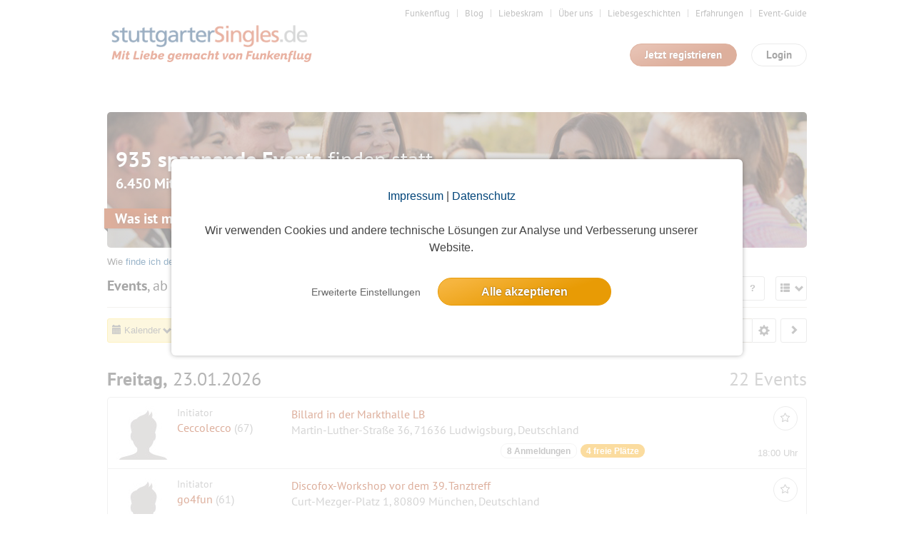

--- FILE ---
content_type: text/html; charset=utf-8
request_url: https://www.stuttgartersingles.de/event/index/index/sort/e.start+asc/force_limit/60/date/nextWeekend/view/md
body_size: 21808
content:
<!DOCTYPE html>
<html lang="de">
<head>
    <title>Stuttgarter Singles | Die Dating-Community zum Verlieben</title>
    <meta http-equiv="Content-Type" content="text/html; charset=UTF-8"/>
    <meta http-equiv="imagetoolbar" content="no" />
    <meta name="format-detection" content="telephone=no"/>

    <meta name="language" content="de" />
<meta name="author" content="www.studio3w.de" />
<meta property="og:title" content="Stuttgarter Singles | Die Dating-Community zum Verlieben" />
<meta name="description" content="Die Stuttgarter Singlebörse mit vielen Events und Single-Partys. Lerne entspannt andere Singles kennen, hab Spaß und finde dabei deinen Partner ❤ Jetzt kostenlos testen." />
<meta property="og:description" content="Die Stuttgarter Singlebörse mit vielen Events und Single-Partys. Lerne entspannt andere Singles kennen, hab Spaß und finde dabei deinen Partner ❤ Jetzt kostenlos testen." />
<meta name="page-topic" content="Stuttgarter Singles | Die Dating-Community zum Verlieben" />
<meta name="keywords" content="Stuttgarter Singles Dating-App Singles treffen Partnerbörse Singlebörse Leute kennenlernen Single-Events Partnersuche" />
<meta property="og:image" content="https://images-prod.funkenflug.app/images/static/metaTag/Herz-Icon.jpg" />
<meta name="robots" content="noarchive, index, follow, max-image-preview:large, max-snippet:-1" />
<meta property="og:url" content="https://www.stuttgartersingles.de/event/index/index/sort/e.start+asc/force_limit/60/date/nextWeekend/view/md" />
<meta property="og:locale" content="de_DE" />    <link href="/favicon.ico" rel="SHORTCUT ICON" />    <link rel="stylesheet" type="text/css" href="/cache/1768814976/styles/d41d8cd98f00b204e9800998ecf8427e.css" />
<link rel="stylesheet" type="text/css" href="/cache/1768814976/styles/1cc448f9443fbb39374c8fd27aab01a4.css" />
<script type="text/javascript" src="/cache/1768814976/scripts/311ddc013a8a35b0837e25e39c16217c.js"></script>
    <link rel="canonical" href="https://www.funkenflug.app/event" />
        <script type="text/javascript">
(function($){
    var userAgent = (navigator.userAgent||navigator.vendor||window.opera);
    if (/android.+mobile|avantgo|bada\/|blackberry|blazer|compal|elaine|fennec|hiptop|iemobile|ip(hone|od)|iris|kindle|lge |maemo|meego.+mobile|midp|mmp|netfront|opera m(ob|in)i|palm( os)?|phone|p(ixi|re)\/|plucker|pocket|psp|series(4|6)0|symbian|treo|up\.(browser|link)|vodafone|wap|windows (ce|phone)|xda|xiino/i.test(userAgent)||/1207|6310|6590|3gso|4thp|50[1-6]i|770s|802s|a wa|abac|ac(er|oo|s\-)|ai(ko|rn)|al(av|ca|co)|amoi|an(ex|ny|yw)|aptu|ar(ch|go)|as(te|us)|attw|au(di|\-m|r |s )|avan|be(ck|ll|nq)|bi(lb|rd)|bl(ac|az)|br(e|v)w|bumb|bw\-(n|u)|c55\/|capi|ccwa|cdm\-|cell|chtm|cldc|cmd\-|co(mp|nd)|craw|da(it|ll|ng)|dbte|dc\-s|devi|dica|dmob|do(c|p)o|ds(12|\-d)|el(49|ai)|em(l2|ul)|er(ic|k0)|esl8|ez([4-7]0|os|wa|ze)|fetc|fly(\-|_)|g1 u|g560|gene|gf\-5|g\-mo|go(\.w|od)|gr(ad|un)|haie|hcit|hd\-(m|p|t)|hei\-|hi(pt|ta)|hp( i|ip)|hs\-c|ht(c(\-| |_|a|g|p|s|t)|tp)|hu(aw|tc)|i\-(20|go|ma)|i230|iac( |\-|\/)|ibro|idea|ig01|ikom|im1k|inno|ipaq|iris|ja(t|v)a|jbro|jemu|jigs|kddi|keji|kgt( |\/)|klon|kpt |kwc\-|kyo(c|k)|le(no|xi)|lg( g|\/(k|l|u)|50|54|\-[a-w])|libw|lynx|m1\-w|m3ga|m50\/|ma(te|ui|xo)|mc(01|21|ca)|m\-cr|me(di|rc|ri)|mi(o8|oa|ts)|mmef|mo(01|02|bi|de|do|t(\-| |o|v)|zz)|mt(50|p1|v )|mwbp|mywa|n10[0-2]|n20[2-3]|n30(0|2)|n50(0|2|5)|n7(0(0|1)|10)|ne((c|m)\-|on|tf|wf|wg|wt)|nok(6|i)|nzph|o2im|op(ti|wv)|oran|owg1|p800|pan(a|d|t)|pdxg|pg(13|\-([1-8]|c))|phil|pire|pl(ay|uc)|pn\-2|po(ck|rt|se)|prox|psio|pt\-g|qa\-a|qc(07|12|21|32|60|\-[2-7]|i\-)|qtek|r380|r600|raks|rim9|ro(ve|zo)|s55\/|sa(ge|ma|mm|ms|ny|va)|sc(01|h\-|oo|p\-)|sdk\/|se(c(\-|0|1)|47|mc|nd|ri)|sgh\-|shar|sie(\-|m)|sk\-0|sl(45|id)|sm(al|ar|b3|it|t5)|so(ft|ny)|sp(01|h\-|v\-|v )|sy(01|mb)|t2(18|50)|t6(00|10|18)|ta(gt|lk)|tcl\-|tdg\-|tel(i|m)|tim\-|t\-mo|to(pl|sh)|ts(70|m\-|m3|m5)|tx\-9|up(\.b|g1|si)|utst|v400|v750|veri|vi(rg|te)|vk(40|5[0-3]|\-v)|vm40|voda|vulc|vx(52|53|60|61|70|80|81|83|85|98)|w3c(\-| )|webc|whit|wi(g |nc|nw)|wmlb|wonu|x700|yas\-|your|zeto|zte\-/i.test(userAgent.substr(0,4))){
        $(location).attr('href', window.location.href.split('?')[0] + '?mobile=1');
    }
})(jQuery);
</script>    
    <link rel="stylesheet" type="text/css" href="/styles/not-minified.v2.css" />
<script type="text/javascript" src="https://js.stripe.com/v3/"></script>
<script type="text/javascript">
  // initialize s3w-script
  S3w.init({
          loggedIn: false,
    garbage: false,
    user: null
        });

  // register service-workers
  if (navigator && navigator.serviceWorker && navigator.serviceWorker.getRegistrations) {
    navigator.serviceWorker.getRegistrations().then(
      function(registrations) {
        for (var i = 0; i < registrations.length; i++) {
          registrations[i].unregister();
        }
      }
    );
  }
</script>
    <!-- Google Tag Manager -->
<script>
window.dataLayer = window.dataLayer || [];
function gtag(){dataLayer.push(arguments);}
window.dataLayer.push({
    'user_id': undefined,
    'user_role': 'guest',
    'user_gender': undefined,
    'user_email': undefined,
});
gtag('consent', 'default', {
    'ad_user_data': 'denied',
    'ad_personalization': 'denied',
    'analytics_storage': 'denied',
    'ad_storage': 'denied',
});
(function(w,d,s,l,i){w[l]=w[l]||[];w[l].push({'gtm.start':
new Date().getTime(),event:'gtm.js'});var f=d.getElementsByTagName(s)[0],
j=d.createElement(s),dl=l!='dataLayer'?'&l='+l:'';j.async=true;j.src=
'https://www.googletagmanager.com/gtm.js?id='+i+dl;f.parentNode.insertBefore(j,f);
})(window,document,'script','dataLayer','GTM-KDXQ3HB');

</script>
<!-- End Google Tag Manager --></head>
<body>
    <!-- Google Tag Manager (noscript) -->
<noscript><iframe src="https://www.googletagmanager.com/ns.html?id=GTM-KDXQ3HB"
height="0" width="0" style="display:none;visibility:hidden"></iframe></noscript>
<!-- End Google Tag Manager (noscript) -->
    <!-- top //-->
    <a name="top"></a>
    
    <!-- header //-->
    <header class="s3w-layout__header" id="header">
        

<div class="s3w-layout__header__top">
    <nav>
        <ul class="s3w-list-anchor s3w-text--right margin-bottom-15 s3w-text--small">
                                                <li>
                        <a href="https://www.funkenflug.app" class="s3w-text--gray" target="_self">
                            Funkenflug                        </a>
                    </li>
                                                                <li>
                        <a href="https://www.stuttgartersingles.de/blog" class="s3w-text--gray" target="_blank" rel="noopener">
                            Blog                        </a>
                    </li>
                                                                <li>
                        <a href="https://www.stuttgartersingles.de/liebeskram" class="s3w-text--gray" target="_blank" rel="noopener">
                            Liebeskram                        </a>
                    </li>
                                                                <li>
                        <a href="/team" class="s3w-text--gray" target="_self">
                            Über uns                        </a>
                    </li>
                                                                <li>
                        <a href="/liebesgeschichten" class="s3w-text--gray" target="_self">
                            Liebesgeschichten                        </a>
                    </li>
                                                                <li>
                        <a href="/erfahrungen" class="s3w-text--gray" target="_self">
                            Erfahrungen                        </a>
                    </li>
                                                                <li>
                        <a href="https://www.funkenflug.app/blog/event-guide/" class="s3w-text--gray" target="_blank" rel="noopener">
                            Event-Guide                        </a>
                    </li>
                                                                </ul>
    </nav>
    <div class="s3w-grid-table">
        <div class="s3w-grid-table-cell" style="width:35%;">
            <a href="/" class="s3w-layout__header__logo">
                <img src="/images/cities/str/logo.png" alt="Funkenflug" class="s3w-image" style="height: 64px" />
            </a>
        </div>
        <div class="s3w-grid-table-cell">
            <div class="margin-bottom-15 clearfix">
    <div class="pull-right">
        <span class="s3w-btn pull-right" id="loginModal">
            Login
        </span>
    </div>
            <div class="pull-right" style="padding-right:20px;">
            <a href="/user/register" class="s3w-btn s3w-btn-primary pull-right">
                Jetzt registrieren
            </a>
        </div>
    </div>

<!-- login-layer //-->
<div id="loginModalWindow" style="display:none;">
    <section class="s3w-login--modal-window">
        <header class="margin-bottom-20">
            <p class="s3w-text-large s3w-text-bold s3w-text--red">
                Schön, dass Du wieder da bist!
            </p>
        </header>
        <main>
            <form action="/event/index/index/sort/e.start+asc/force_limit/60/date/nextWeekend/view/md" name="login" method="post" id="login_form">
                <div class="margin-bottom-5">
                    <input
                        id="login_username"
                        placeholder="E-Mail"
                        type="text"
                        name="login_username"
                        tabindex="1"
                        title="E-Mail"
                        class="s3w-form__input--small"
                    />
                    <input
                        placeholder="Passwort"
                        type="password"
                        name="login_password"
                        tabindex="2"
                        title="Passwort"
                        class="s3w-form__input--small"
                    />
                </div>
                <input type="hidden" name="socials_token" value="" />
                <input type="hidden" name="socials_provider" value="" />
                <input type="hidden" name="grant_type" value="password" />
                <input type="hidden" name="ctoken" value="cb5bfd31d8c6a60ded6c9934c934b782" />                <div class="s3w-grid-table">
                    <div class="s3w-grid-table-cell">
                        <a class="s3w-text--lightgray" href="/user/edit/forgot-password">
                            Zugangsdaten vergessen?
                        </a>
                    </div>
                    <div class="s3w-grid-table-cell">
                        <button type="submit" name="login" tabindex="3" value="Login" class="s3w-btn s3w-btn-primary s3w-btn-expanded">
                            Login
                        </button>
                    </div>
                </div>
                <div class="s3w-box-divider margin-bottom-15">
                    <p>oder</p>
                </div>
            </form>
            
    <div class="padding-bottom-15 js-socials-facebook s3w-socials-medium"
        data-provider="facebook"
        data-context="login">
        <div class="s3w-socials-button">
            <div class="s3w-socials-inner">
                <div class="s3w-socials-icon">
                    <img src="/images/icons/socials-facebook.svg" style="display:block; width:24px; height:24px; object-fit:contain;" alt="Facebook Login" >
                </div>
                <div class="s3w-socials-label">
                    Weiter mit Facebook                </div>
            </div>
        </div>
    </div>
    <div class="padding-bottom-15 js-socials-google s3w-socials-medium"
        data-provider="google"
        data-context="login">
        <div class="s3w-socials-button">
            <div class="s3w-socials-inner">
                <div class="s3w-socials-icon">
                    <img src="/images/icons/socials-google.png" style="display:block; width:24px; height:24px; object-fit:contain;" alt="Google Login" >
                </div>
                <div class="s3w-socials-label">
                    Weiter mit Google                </div>
            </div>
        </div>
    </div>
    <div class="padding-bottom-15 js-socials-apple s3w-socials-medium"
        data-provider="apple"
        data-context="login">
        <div class="s3w-socials-button">
            <div class="s3w-socials-inner">
                <div class="s3w-socials-icon">
                    <img src="/images/icons/socials-apple.png" style="display:block; width:24px; height:24px; object-fit:contain;" alt="Apple Login" >
                </div>
                <div class="s3w-socials-label">
                    Weiter mit Apple                </div>
            </div>
        </div>
    </div>
        </main>
        <footer class="padding-top-15">
            <a href="/user/register" class="s3w-text--decoration-none">
                <div class="s3w-box-divider margin-bottom-15">
                    <p>Du bist noch nicht dabei?</p>
                </div>
                <span  class="s3w-btn s3w-btn-expanded">
                    Jetzt kostenlos registrieren
                </span>
            </a>
        </footer>
    </section>
</div>
<script type="text/javascript">
  $('#loginModal').click(function() {
    $('#loginModalWindow').modal({
      width: 420,
      onOpen: () => {
        $("#login_username").focus();

        S3w.Socials.initialize({
          facebookAppId: 520811733388813,
          appleRedirectURI: 'https://www.stuttgartersingles.de',
          onInitialization: () => {
            S3w.Socials.addHandler('login', function(token) {
              const $form = $('#login_form');
              $form.find('input[name=socials_token]').val(token.token);
              $form.find('input[name=socials_provider]').val(token.provider);
              $form.find('input[name=grant_type]').val('socials_token');
              $form.submit();
            });
          },
        });
      },
    });
  });
</script>
        </div>
    </div>
</div>

        <div class="margin-bottom-15"></div>    </header>

    <!-- content //-->
    <main class="s3w-layout__body" id="body">
        

                    <div class="s3w-layout__content margin-top-20 padding-top-20">
                <div class="s3w-row">
                    
                    <div class="s3w-row__col-100 position-relative" id="main">
                                                

    <div class="s3w-box--transparent margin-bottom-10" style="height:190px; background:url(/images/event/list-header.jpg) 0 0 no-repeat;">
        <h2 class="s3w-text--white s3w-text--white-shadow margin-top-40" style="font-size: 30px;">
            <strong>935 spannende Events</strong> finden statt
        </h2>
        <h3 class="s3w-text--white s3w-text--white-shadow" style="line-height: 1;">
            <strong>6.450  Mitglieder</strong> nehmen teil<br />
            <div class="s3w--ribbon-red s3w-text--white s3w-text--bold">
                Was ist mit dir? Melde dich jetzt an!
            </div>
        </h3>
    </div>
    <p>Wie <a href="/event_teilnehmen">finde ich denn passende Events und melde mich an</a>? Wie <a href="/event_erstellen">erstelle ich mein eigenes Event</a> und bestimme so wer teilnimmt? </p>


<div class="s3w-list" id="event_list" data-sticky-subheader="1">
    <div class="s3w-row">
        <div class="s3w-row__col-100">
            <h3 style="display:inline-block;width:70%" class="s3w-text">
                <span class="s3w-text--bold">Events</span>, ab Freitag, 23.01.2026            </h3>
            <!-- begin: view-options //-->
            <div class="s3w-button--dropdown pull-right" style="margin-left:10px">
                <span class="s3w-button--dropdown__button" data-option="no-text-change">
                    <span class="glyphicon glyphicon-th-list"></span>
                </span>
                <ul class="s3w-button--dropdown__layer pull-right">
                    <li class="padding-bottom-5">
                        <a href="/event/index/index/sort/e.start+asc/force_limit/60/date/nextWeekend/view/sm"
                           class="js-replace-html s3w-cursor--pointer">
                            Kleine Listenansicht
                        </a>
                        <a href="/event/index/index/sort/e.start+asc/force_limit/60/date/nextWeekend/view/md"
                           class="s3w-button--dropdown__layer__item--active s3w-cursor--pointer">
                            Mittlere Listenansicht
                        </a>
                        <a href="/event/index/index/sort/e.start+asc/force_limit/60/date/nextWeekend/view/lg"
                           class="js-replace-html s3w-cursor--pointer">
                            Große Listenansicht
                        </a>
                    </li>
                </ul>
            </div>

            <!-- end: view-options //-->

                            <a href="/event/initiator/create" class="s3w-button s3w-button--primary" title="Event anlegen und neue Leute kennenlernen" style="vertical-align:top;">
                    Erstelle dein eigenes Event
                </a>
                <a href="https://www.funkenflug.app/blog/event-guide/" class="s3w-button" title="So meldest du dich zu Events an" style="vertical-align:top;">
                    <strong>?</strong>
                </a>
                    </div>
    </div>
        
    
    <hr class="margin-bottom-15" />

    <div class="s3w-row margin-bottom-15">
        <div class="s3w-row__col-65">
                            <div class="s3w-button--dropdown s3w-event__date-options"><input type="hidden" name="date" id="js-list-target" value="/event/index/index/sort/e.start+asc/force_limit/60/date/nextWeekend/view/md" /><span class="s3w-button--dropdown__button filtered"><span class="glyphicon glyphicon-calendar"></span> Kalender</span><div class="s3w-button--dropdown__layer"><div class="s3w-row"><div class="s3w-row__col-40"><div class="s3w-event__date-options__options"><ul><li class="padding-bottom-5"><a href="/event/index/index/sort/e.start+asc/force_limit/60/date/today/view/md" class="js-replace-html">Ab heute</a></li><li class="padding-bottom-5"><a href="/event/index/index/sort/e.start+asc/force_limit/60/date/tomorrow/view/md" class="js-replace-html">Ab morgen</a></li><li class="padding-bottom-5"><a href="/event/index/index/sort/e.start+asc/force_limit/60/date/dayAfterTomorrow/view/md" class="js-replace-html">Ab übermorgen</a></li><li class="padding-bottom-5"><a href="/event/index/index/sort/e.start+asc/force_limit/60/date/nextWeekend/view/md" class="s3w-button--dropdown__layer__item--active">Ab nächstem Wochenende</a></li></ul></div></div><div class="s3w-row__col-60 s3w-text--right"><div class="s3w-event__date-options__datepicker inline-block"><div id="datepicker"></div></div></div></div></div></div>                <div class="s3w-button--dropdown">
                    <span class="s3w-button--dropdown__button filtered" >
                        <span class="glyphicon glyphicon-sort"></span>
                                                    Datum
                                            </span>
                    <ul class="s3w-button--dropdown__layer">
                        <li class="padding-bottom-5">
                            <a href="/event/index/index/sort/e.created+desc%2C+e.id+desc/force_limit/60/view/md/commercial/0"
                               class="js-replace-html s3w-cursor--pointer">Neueste Events</a>
                        </li>
                        <li class="padding-bottom-5">
                            <a href="/event/index/index/sort/e.start+asc/force_limit/60/view/md/commercial/0"
                               class="s3w-button--dropdown__layer__item--active s3w-cursor--pointer">Datum</a>
                        </li>
                        <li class="padding-bottom-5">
                            <a href="/event/index/index/sort/e.memberCount+DESC/force_limit/60/view/md/commercial/0"
                               class="js-replace-html s3w-cursor--pointer">Anmeldungen</a>
                        </li>
                      <li class="padding-bottom-5">
                        <a href="/event/index/index/sort/e.distance+ASC/force_limit/60/view/md/commercial/0"
                           class="js-replace-html s3w-cursor--pointer">Entfernung</a>
                      </li>
                    </ul>
                </div>

                <!-- begin: filter-options //-->
                
                <!-- begin: radius-options //-->
                <script
    type="text/javascript"
    src="https://maps.googleapis.com/maps/api/js?&libraries=places&key=AIzaSyC6MBDYI7HComiiV5v_FL5z_SbbAPX77X8"
    async
    defer
></script>
<script type="text/javascript">
    S3w.UserLocationRadiusValues = [
        { value: 5, label: "5 km", zoom: 12 },
        { value: 10, label: "10 km", zoom: 11 },
        { value: 15, label: "15 km", zoom: 10 },
        { value: 20, label: "20 km", zoom: 10 },
        { value: 25, label: "25 km", zoom: 9 },
        { value: 30, label: "30 km", zoom: 9 },
        { value: 35, label: "35 km", zoom: 9 },
        { value: 40, label: "40 km", zoom: 9 },
        { value: 45, label: "45 km", zoom: 9 },
        { value: 50, label: "50 km", zoom: 8 },
        { value: 60, label: "60 km", zoom: 8 },
        { value: 70, label: "70 km", zoom: 8 },
        { value: 80, label: "80 km", zoom: 8 },
        { value: 90, label: "90 km", zoom: 8 },
        { value: 100, label: "100 km", zoom: 7 },
        { value: 125, label: "125 km", zoom: 7 },
        { value: 150, label: "150 km", zoom: 7 },
        { value: 175, label: "175 km", zoom: 7 },
        { value: 200, label: "200 km", zoom: 6 },
            ];
    S3w.UserLocationRadius = {
        authenticated: false,
        location: {
            locality: 'Stuttgart',
        },
        geolocation: {
            latitude: 48.775846,
            longitude: 9.182932,
        },
        radius: 200,
    };
</script>

<div class="s3w-button" id="s3w-location-radius">
    <span class="glyphicon glyphicon-map-marker"></span>
    Stuttgart - 200 km</div>
                <!-- end: radius-options //-->
                    </div>


        <div class="s3w-row__col-35 s3w-text--right">
                            <form action="/event/index/index/sort/e.start+asc/force_limit/60/date/nextWeekend/view/md" method="POST" class="js-replace-html">
                    <!-- dropdown //-->
                    <span class="s3w-form__input-group">
                        <input data-model="event-searchtype-value" type="hidden" name="stype"
                               value="all" />

                        <input class="s3w-form__input " type="search" name="stext" data-model="event-search-autocomplete" placeholder="Event suchen" style="width:250px;"
                               value="" />

                        <div class="s3w-button--dropdown">
                            <span class="s3w-button--dropdown__button" title="Suchbereich einschränken">
                                <span class="glyphicon  glyphicon-cog"
                                      data-model="event-searchtype-icon"
                                      style="font-size: 16px; vertical-align: middle;"></span>
                            </span>
                            <ul class="s3w-button--dropdown__layer pull-right" style="width: 330px;">
                                <li>
                                    <span class="s3w-button s3w-button--transparent s3w-button--block s3w-text--left "
                                            data-model="event-searchtype-selection"
                                            data-value="event">
                                        <span class="glyphicon glyphicon-calendar"></span>
                                        Nur im Titel und der Beschreibung suchen
                                    </span>
                                </li>
                                <li>
                                    <span class="s3w-button s3w-button--transparent s3w-button--block s3w-text--left "
                                            data-model="event-searchtype-selection"
                                            data-value="location">
                                        <span class="glyphicon glyphicon-map-marker"></span>
                                        Nur im Ort und Treffpunkt suchen
                                    </span>
                                </li>
                                <li>
                                    <span class="s3w-button s3w-button--transparent s3w-button--block s3w-text--left "
                                            data-model="event-searchtype-selection"
                                            data-value="initiator">
                                        <span class="glyphicon glyphicon-user"></span>
                                        Nur nach Initiatoren suchen
                                    </span>
                                </li>
                            </ul>
                        </div>
                    </span>

                    <!-- submit //-->
                    <button class="s3w-button s3w-button--default" type="submit" title="In den Events suchen">
                        <span class="glyphicon glyphicon-chevron-right"></span>
                    </button>
                </form>
                    </div>


        <div class="s3w-row__col-100 margin-top-10">
                                                                                                                                                                    
                                                                                                                                                                                                                                                                                                                                                                                                                                                                                                                                                                                                    </div>
    </div>

            <ul class="s3w-list__content"><li class="s3w-list__item--divider clearfix"><div class="sticky-subheader"><div class="s3w-row"><div class="s3w-row__col-50"><strong>Freitag,</strong> 23.01.2026</div><div class="s3w-row__col-50 s3w-text--right s3w-text--lightgray">22 Events</div></div></div></li><li class="s3w-list__item clearfix ">
<div itemscope itemtype="http://schema.org/Event"
     class="event__list__md js-clickable "
     data-model="event"
     data-value-id="461019"
     data-member-loaded="0">

    <div class="s3w-row">
        <div class="s3w-row__col-25">
                            <a href="/user/2331898" class="event__list__initiator__image pull-left margin-right-10 position-relative">
                    <img class="s3w-list__item__thumbnail" src="https://images-prod.funkenflug.app/images/placeholders/user/placeholder_1_75.jpg" />
                                    </a>
                <h5 class="s3w-text--lightgray margin-bottom-0">
                    Initiator                </h5>
                <h4 class="margin-bottom-0">
                    <a href="/user/2331898" class="s3w-text--red">Ceccolecco</a>
                    <span class="s3w-text--lightgray">(67)</span>
                                    </h4>
                    </div>

        <a style="display:none" href="https://www.funkenflug.app/event/461019">
            <img  itemprop="image" src="https://www.funkenflug.app/images/event/title/default.jpg">
        </a>

        <div class="s3w-row__col-75">
            <div class="s3w-row">
                <div class="s3w-row__col-70">
                    <h4 class="s3w-text--red s3w-text--ellipsis margin-bottom-0">
                        <a href="/event/461019" title="Billard in der Markthalle LB" class="s3w-text--red js-clickable-link">
                            <span itemprop="name">Billard in der Markthalle LB</span>
                        </a>
                    </h4>
                    <h4 class="s3w-text--lightgray s3w-text--ellipsis margin-bottom-0" title="Martin-Luther-Straße 36, 71636 Ludwigsburg, Deutschland">
                        <span itemprop="location" itemscope itemtype="http://schema.org/Place">
                            <span itemprop="address">
                                Martin-Luther-Straße&nbsp;36, 71636 Ludwigsburg, Deutschland                            </span>
                        </span>
                    </h4>
                </div>
                <div class="s3w-row__col-30 s3w-text--right">
                                            <span class="pull-left">
                                                    </span>
                    
                                                            
                                                                    <span class="s3w-button s3w-button--icon js-favorite-toggle" data-role="favorite">
                            <span class="s3w-icon s3w-icon__star s3w-cursor--pointer" data-action="add" style="display:inline-block;" title="Event merken"></span>
                            <span class="s3w-icon s3w-icon__star--active s3w-cursor--pointer" data-action="remove" style="display:none;" title="entfernen"></span>
                        </span>
                                    </div>
            </div>

            <div class="s3w-row">
                <div class="s3w-row__col-40 position-relative" style="top:9px;">
                                            <script type="text/html" data-role="event-members">
                            <div class="s3w-event__participants-preview pull-left">
                                <% for (var i=0, participant; (participant = participants[i]) && i < 9; i++) { %>
                                    <span class="s3w-event__participants-preview-thumb padding-bottom-0">
                                        <% if (participant.userId !== null) { %>
                                            <a href="/user/<%= participant.userId %>"><img class="s3w-list__item__thumbnail" data-src="<%= participant.photo %>" alt="Profilfoto" width="25" height="25"  /></a>
                                            <% if (participant.isFavorite === 1) { %>
                                                <span class="s3w-icon__star--active" title="Als Favorit gespeichert"></span>
                                            <% } %>
                                        <% } else { %>
                                            <img class="s3w-list__item__thumbnail" data-src="<%= participant.photo %>" alt="Profilfoto" width="25" height="25" />
                                        <% } %>
                                    </span>
                                <% } %>
                            </div>
                        </script>
                                    </div>
                <div class="s3w-row__col-40" style="padding-top:8px;">
                    <span class="s3w-icon__badge margin-bottom-0">
                        8 Anmeldungen                    </span>
                                                                        <span class="s3w-icon__badge s3w-icon__badge--yellow">
                            4 freie Plätze
                        </span>
                                                            </div>
                <div class="s3w-row__col-20 s3w-text--right">
                    <time class="s3w-text--lightgray s3w-text--right position-relative" style="top:13px;" itemprop="startDate" datetime="2026-01-23T18:00:00+01:00">
                                                18:00 Uhr
                    </time>
                </div>
            </div>
        </div>
    </div>
</div>

</li><li class="s3w-list__item clearfix ">
<div itemscope itemtype="http://schema.org/Event"
     class="event__list__md js-clickable "
     data-model="event"
     data-value-id="460787"
     data-member-loaded="0">

    <div class="s3w-row">
        <div class="s3w-row__col-25">
                            <a href="/user/643394" class="event__list__initiator__image pull-left margin-right-10 position-relative">
                    <img class="s3w-list__item__thumbnail" src="https://images-prod.funkenflug.app/images/placeholders/user/placeholder_1_75.jpg" />
                                    </a>
                <h5 class="s3w-text--lightgray margin-bottom-0">
                    Initiator                </h5>
                <h4 class="margin-bottom-0">
                    <a href="/user/643394" class="s3w-text--red">go4fun</a>
                    <span class="s3w-text--lightgray">(61)</span>
                                    </h4>
                    </div>

        <a style="display:none" href="https://www.funkenflug.app/event/460787">
            <img  itemprop="image" src="https://www.funkenflug.app/images/event/title/default.jpg">
        </a>

        <div class="s3w-row__col-75">
            <div class="s3w-row">
                <div class="s3w-row__col-70">
                    <h4 class="s3w-text--red s3w-text--ellipsis margin-bottom-0">
                        <a href="/event/460787" title="Discofox-Workshop vor dem 39. Tanztreff " class="s3w-text--red js-clickable-link">
                            <span itemprop="name">Discofox-Workshop vor dem 39. Tanztreff </span>
                        </a>
                    </h4>
                    <h4 class="s3w-text--lightgray s3w-text--ellipsis margin-bottom-0" title="Curt-Mezger-Platz 1, 80809 München, Deutschland">
                        <span itemprop="location" itemscope itemtype="http://schema.org/Place">
                            <span itemprop="address">
                                Curt-Mezger-Platz 1, 80809 München, Deutschland                            </span>
                        </span>
                    </h4>
                </div>
                <div class="s3w-row__col-30 s3w-text--right">
                                            <span class="pull-left">
                                                    </span>
                    
                                                            
                                                                    <span class="s3w-button s3w-button--icon js-favorite-toggle" data-role="favorite">
                            <span class="s3w-icon s3w-icon__star s3w-cursor--pointer" data-action="add" style="display:inline-block;" title="Event merken"></span>
                            <span class="s3w-icon s3w-icon__star--active s3w-cursor--pointer" data-action="remove" style="display:none;" title="entfernen"></span>
                        </span>
                                    </div>
            </div>

            <div class="s3w-row">
                <div class="s3w-row__col-40 position-relative" style="top:9px;">
                                            <script type="text/html" data-role="event-members">
                            <div class="s3w-event__participants-preview pull-left">
                                <% for (var i=0, participant; (participant = participants[i]) && i < 9; i++) { %>
                                    <span class="s3w-event__participants-preview-thumb padding-bottom-0">
                                        <% if (participant.userId !== null) { %>
                                            <a href="/user/<%= participant.userId %>"><img class="s3w-list__item__thumbnail" data-src="<%= participant.photo %>" alt="Profilfoto" width="25" height="25"  /></a>
                                            <% if (participant.isFavorite === 1) { %>
                                                <span class="s3w-icon__star--active" title="Als Favorit gespeichert"></span>
                                            <% } %>
                                        <% } else { %>
                                            <img class="s3w-list__item__thumbnail" data-src="<%= participant.photo %>" alt="Profilfoto" width="25" height="25" />
                                        <% } %>
                                    </span>
                                <% } %>
                            </div>
                        </script>
                                    </div>
                <div class="s3w-row__col-40" style="padding-top:8px;">
                    <span class="s3w-icon__badge margin-bottom-0">
                        7 Anmeldungen                    </span>
                                                                        <span class="s3w-icon__badge s3w-icon__badge--yellow">
                            13 freie Plätze
                        </span>
                                                            </div>
                <div class="s3w-row__col-20 s3w-text--right">
                    <time class="s3w-text--lightgray s3w-text--right position-relative" style="top:13px;" itemprop="startDate" datetime="2026-01-23T18:15:00+01:00">
                                                18:15 Uhr
                    </time>
                </div>
            </div>
        </div>
    </div>
</div>

</li><li class="s3w-list__item clearfix ">
<div itemscope itemtype="http://schema.org/Event"
     class="event__list__md js-clickable "
     data-model="event"
     data-value-id="458627"
     data-member-loaded="0">

    <div class="s3w-row">
        <div class="s3w-row__col-25">
                            <a href="/user/1111302" class="event__list__initiator__image pull-left margin-right-10 position-relative">
                    <img class="s3w-list__item__thumbnail" src="https://images-prod.funkenflug.app/images/placeholders/user/placeholder_1_75.jpg" />
                                    </a>
                <h5 class="s3w-text--lightgray margin-bottom-0">
                    Initiator                </h5>
                <h4 class="margin-bottom-0">
                    <a href="/user/1111302" class="s3w-text--red">Frankie</a>
                    <span class="s3w-text--lightgray">(55)</span>
                                    </h4>
                    </div>

        <a style="display:none" href="https://www.funkenflug.app/event/458627">
            <img  itemprop="image" src="https://www.funkenflug.app/images/event/title/default.jpg">
        </a>

        <div class="s3w-row__col-75">
            <div class="s3w-row">
                <div class="s3w-row__col-70">
                    <h4 class="s3w-text--red s3w-text--ellipsis margin-bottom-0">
                        <a href="/event/458627" title="Activity, Outsmarted, Cranium und Pantomime spielen, Essen, Spaß haben in netter Gesellschaft" class="s3w-text--red js-clickable-link">
                            <span itemprop="name">Activity, Outsmarted, Cranium und Pantomime spielen, Essen, Spaß haben in netter Gesellschaft</span>
                        </a>
                    </h4>
                    <h4 class="s3w-text--lightgray s3w-text--ellipsis margin-bottom-0" title="Pognerstraße 5, 81379 München, Deutschland">
                        <span itemprop="location" itemscope itemtype="http://schema.org/Place">
                            <span itemprop="address">
                                Pognerstraße&nbsp;5, 81379 München, Deutschland                            </span>
                        </span>
                    </h4>
                </div>
                <div class="s3w-row__col-30 s3w-text--right">
                                            <span class="pull-left">
                                                            <span class="s3w-icon__badge" title="Bestätigungsevent">Bestätigungsevent</span>
                                                    </span>
                    
                                                            
                                                                    <span class="s3w-button s3w-button--icon js-favorite-toggle" data-role="favorite">
                            <span class="s3w-icon s3w-icon__star s3w-cursor--pointer" data-action="add" style="display:inline-block;" title="Event merken"></span>
                            <span class="s3w-icon s3w-icon__star--active s3w-cursor--pointer" data-action="remove" style="display:none;" title="entfernen"></span>
                        </span>
                                    </div>
            </div>

            <div class="s3w-row">
                <div class="s3w-row__col-40 position-relative" style="top:9px;">
                                            <script type="text/html" data-role="event-members">
                            <div class="s3w-event__participants-preview pull-left">
                                <% for (var i=0, participant; (participant = participants[i]) && i < 9; i++) { %>
                                    <span class="s3w-event__participants-preview-thumb padding-bottom-0">
                                        <% if (participant.userId !== null) { %>
                                            <a href="/user/<%= participant.userId %>"><img class="s3w-list__item__thumbnail" data-src="<%= participant.photo %>" alt="Profilfoto" width="25" height="25"  /></a>
                                            <% if (participant.isFavorite === 1) { %>
                                                <span class="s3w-icon__star--active" title="Als Favorit gespeichert"></span>
                                            <% } %>
                                        <% } else { %>
                                            <img class="s3w-list__item__thumbnail" data-src="<%= participant.photo %>" alt="Profilfoto" width="25" height="25" />
                                        <% } %>
                                    </span>
                                <% } %>
                            </div>
                        </script>
                                    </div>
                <div class="s3w-row__col-40" style="padding-top:8px;">
                    <span class="s3w-icon__badge margin-bottom-0">
                        17 Anmeldungen                    </span>
                                                                        <span class="s3w-icon__badge s3w-icon__badge--gray">
                            ausgebucht
                        </span>
                                                            </div>
                <div class="s3w-row__col-20 s3w-text--right">
                    <time class="s3w-text--lightgray s3w-text--right position-relative" style="top:13px;" itemprop="startDate" datetime="2026-01-23T18:30:00+01:00">
                                                18:30 Uhr
                    </time>
                </div>
            </div>
        </div>
    </div>
</div>

</li><li class="s3w-list__item clearfix ">
<div itemscope itemtype="http://schema.org/Event"
     class="event__list__md js-clickable "
     data-model="event"
     data-value-id="459072"
     data-member-loaded="0">

    <div class="s3w-row">
        <div class="s3w-row__col-25">
                            <a href="/user/863309" class="event__list__initiator__image pull-left margin-right-10 position-relative">
                    <img class="s3w-list__item__thumbnail" src="https://images-prod.funkenflug.app/images/placeholders/user/placeholder_1_75.jpg" />
                                    </a>
                <h5 class="s3w-text--lightgray margin-bottom-0">
                    Initiator                </h5>
                <h4 class="margin-bottom-0">
                    <a href="/user/863309" class="s3w-text--red">bayer51</a>
                    <span class="s3w-text--lightgray">(61)</span>
                                    </h4>
                    </div>

        <a style="display:none" href="https://www.funkenflug.app/event/459072">
            <img  itemprop="image" src="https://www.funkenflug.app/images/event/title/default.jpg">
        </a>

        <div class="s3w-row__col-75">
            <div class="s3w-row">
                <div class="s3w-row__col-70">
                    <h4 class="s3w-text--red s3w-text--ellipsis margin-bottom-0">
                        <a href="/event/459072" title="Essen nach dem Eisstockschießen" class="s3w-text--red js-clickable-link">
                            <span itemprop="name">Essen nach dem Eisstockschießen</span>
                        </a>
                    </h4>
                    <h4 class="s3w-text--lightgray s3w-text--ellipsis margin-bottom-0" title="Augsburger Str. 41, 82256 Fürstenfeldbruck, Deutschland">
                        <span itemprop="location" itemscope itemtype="http://schema.org/Place">
                            <span itemprop="address">
                                Augsburger Str.&nbsp;41, 82256 Fürstenfeldbruck, Deutschland                            </span>
                        </span>
                    </h4>
                </div>
                <div class="s3w-row__col-30 s3w-text--right">
                                            <span class="pull-left">
                                                            <span class="s3w-icon__badge" title="Bestätigungsevent">Bestätigungsevent</span>
                                                    </span>
                    
                                                            
                                                                    <span class="s3w-button s3w-button--icon js-favorite-toggle" data-role="favorite">
                            <span class="s3w-icon s3w-icon__star s3w-cursor--pointer" data-action="add" style="display:inline-block;" title="Event merken"></span>
                            <span class="s3w-icon s3w-icon__star--active s3w-cursor--pointer" data-action="remove" style="display:none;" title="entfernen"></span>
                        </span>
                                    </div>
            </div>

            <div class="s3w-row">
                <div class="s3w-row__col-40 position-relative" style="top:9px;">
                                            <script type="text/html" data-role="event-members">
                            <div class="s3w-event__participants-preview pull-left">
                                <% for (var i=0, participant; (participant = participants[i]) && i < 9; i++) { %>
                                    <span class="s3w-event__participants-preview-thumb padding-bottom-0">
                                        <% if (participant.userId !== null) { %>
                                            <a href="/user/<%= participant.userId %>"><img class="s3w-list__item__thumbnail" data-src="<%= participant.photo %>" alt="Profilfoto" width="25" height="25"  /></a>
                                            <% if (participant.isFavorite === 1) { %>
                                                <span class="s3w-icon__star--active" title="Als Favorit gespeichert"></span>
                                            <% } %>
                                        <% } else { %>
                                            <img class="s3w-list__item__thumbnail" data-src="<%= participant.photo %>" alt="Profilfoto" width="25" height="25" />
                                        <% } %>
                                    </span>
                                <% } %>
                            </div>
                        </script>
                                    </div>
                <div class="s3w-row__col-40" style="padding-top:8px;">
                    <span class="s3w-icon__badge margin-bottom-0">
                        7 Anmeldungen                    </span>
                                                                        <span class="s3w-icon__badge s3w-icon__badge--gray">
                            ausgebucht
                        </span>
                                                            </div>
                <div class="s3w-row__col-20 s3w-text--right">
                    <time class="s3w-text--lightgray s3w-text--right position-relative" style="top:13px;" itemprop="startDate" datetime="2026-01-23T18:30:00+01:00">
                                                18:30 Uhr
                    </time>
                </div>
            </div>
        </div>
    </div>
</div>

</li><li class="s3w-list__item clearfix ">
<div itemscope itemtype="http://schema.org/Event"
     class="event__list__md js-clickable "
     data-model="event"
     data-value-id="459906"
     data-member-loaded="0">

    <div class="s3w-row">
        <div class="s3w-row__col-25">
                            <a href="/user/1093020" class="event__list__initiator__image pull-left margin-right-10 position-relative">
                    <img class="s3w-list__item__thumbnail" src="https://images-prod.funkenflug.app/images/placeholders/user/placeholder_2_75.jpg" />
                                    </a>
                <h5 class="s3w-text--lightgray margin-bottom-0">
                    Initiatorin                </h5>
                <h4 class="margin-bottom-0">
                    <a href="/user/1093020" class="s3w-text--red">Linda</a>
                    <span class="s3w-text--lightgray">(67)</span>
                                    </h4>
                    </div>

        <a style="display:none" href="https://www.funkenflug.app/event/459906">
            <img  itemprop="image" src="https://www.funkenflug.app/images/event/title/default.jpg">
        </a>

        <div class="s3w-row__col-75">
            <div class="s3w-row">
                <div class="s3w-row__col-70">
                    <h4 class="s3w-text--red s3w-text--ellipsis margin-bottom-0">
                        <a href="/event/459906" title="Bella Rosa Pizzeria 3  Gänge Menü " class="s3w-text--red js-clickable-link">
                            <span itemprop="name">Bella Rosa Pizzeria 3  Gänge Menü </span>
                        </a>
                    </h4>
                    <h4 class="s3w-text--lightgray s3w-text--ellipsis margin-bottom-0" title="Berg-am-Laim-Straße 74a, 81673 München, Deutschland">
                        <span itemprop="location" itemscope itemtype="http://schema.org/Place">
                            <span itemprop="address">
                                Berg-am-Laim-Straße&nbsp;74a, 81673 München, Deutschland                            </span>
                        </span>
                    </h4>
                </div>
                <div class="s3w-row__col-30 s3w-text--right">
                                            <span class="pull-left">
                                                            <span class="s3w-icon__badge" title="Bestätigungsevent">Bestätigungsevent</span>
                                                    </span>
                    
                                                            
                                                                    <span class="s3w-button s3w-button--icon js-favorite-toggle" data-role="favorite">
                            <span class="s3w-icon s3w-icon__star s3w-cursor--pointer" data-action="add" style="display:inline-block;" title="Event merken"></span>
                            <span class="s3w-icon s3w-icon__star--active s3w-cursor--pointer" data-action="remove" style="display:none;" title="entfernen"></span>
                        </span>
                                    </div>
            </div>

            <div class="s3w-row">
                <div class="s3w-row__col-40 position-relative" style="top:9px;">
                                            <script type="text/html" data-role="event-members">
                            <div class="s3w-event__participants-preview pull-left">
                                <% for (var i=0, participant; (participant = participants[i]) && i < 9; i++) { %>
                                    <span class="s3w-event__participants-preview-thumb padding-bottom-0">
                                        <% if (participant.userId !== null) { %>
                                            <a href="/user/<%= participant.userId %>"><img class="s3w-list__item__thumbnail" data-src="<%= participant.photo %>" alt="Profilfoto" width="25" height="25"  /></a>
                                            <% if (participant.isFavorite === 1) { %>
                                                <span class="s3w-icon__star--active" title="Als Favorit gespeichert"></span>
                                            <% } %>
                                        <% } else { %>
                                            <img class="s3w-list__item__thumbnail" data-src="<%= participant.photo %>" alt="Profilfoto" width="25" height="25" />
                                        <% } %>
                                    </span>
                                <% } %>
                            </div>
                        </script>
                                    </div>
                <div class="s3w-row__col-40" style="padding-top:8px;">
                    <span class="s3w-icon__badge margin-bottom-0">
                        7 Anmeldungen                    </span>
                                                                        <span class="s3w-icon__badge s3w-icon__badge--gray">
                            ausgebucht
                        </span>
                                                            </div>
                <div class="s3w-row__col-20 s3w-text--right">
                    <time class="s3w-text--lightgray s3w-text--right position-relative" style="top:13px;" itemprop="startDate" datetime="2026-01-23T18:30:00+01:00">
                                                18:30 Uhr
                    </time>
                </div>
            </div>
        </div>
    </div>
</div>

</li><li class="s3w-list__item clearfix ">
<div itemscope itemtype="http://schema.org/Event"
     class="event__list__md js-clickable "
     data-model="event"
     data-value-id="460205"
     data-member-loaded="0">

    <div class="s3w-row">
        <div class="s3w-row__col-25">
                            <a href="/user/2305039" class="event__list__initiator__image pull-left margin-right-10 position-relative">
                    <img class="s3w-list__item__thumbnail" src="https://images-prod.funkenflug.app/images/placeholders/user/placeholder_1_75.jpg" />
                                    </a>
                <h5 class="s3w-text--lightgray margin-bottom-0">
                    Initiator                </h5>
                <h4 class="margin-bottom-0">
                    <a href="/user/2305039" class="s3w-text--red">Funky</a>
                    <span class="s3w-text--lightgray">(63)</span>
                                    </h4>
                    </div>

        <a style="display:none" href="https://www.funkenflug.app/event/460205">
            <img  itemprop="image" src="https://www.funkenflug.app/images/event/title/default.jpg">
        </a>

        <div class="s3w-row__col-75">
            <div class="s3w-row">
                <div class="s3w-row__col-70">
                    <h4 class="s3w-text--red s3w-text--ellipsis margin-bottom-0">
                        <a href="/event/460205" title="J.B.O. - Tour Of The Rising Fun" class="s3w-text--red js-clickable-link">
                            <span itemprop="name">J.B.O. - Tour Of The Rising Fun</span>
                        </a>
                    </h4>
                    <h4 class="s3w-text--lightgray s3w-text--ellipsis margin-bottom-0" title="STUTTGART-WANGEN ">
                        <span itemprop="location" itemscope itemtype="http://schema.org/Place">
                            <span itemprop="address">
                                STUTTGART-WANGEN                             </span>
                        </span>
                    </h4>
                </div>
                <div class="s3w-row__col-30 s3w-text--right">
                                            <span class="pull-left">
                                                            <span class="s3w-icon__badge" title="Bestätigungsevent">Bestätigungsevent</span>
                                                    </span>
                    
                                                            
                                                                    <span class="s3w-button s3w-button--icon js-favorite-toggle" data-role="favorite">
                            <span class="s3w-icon s3w-icon__star s3w-cursor--pointer" data-action="add" style="display:inline-block;" title="Event merken"></span>
                            <span class="s3w-icon s3w-icon__star--active s3w-cursor--pointer" data-action="remove" style="display:none;" title="entfernen"></span>
                        </span>
                                    </div>
            </div>

            <div class="s3w-row">
                <div class="s3w-row__col-40 position-relative" style="top:9px;">
                                    </div>
                <div class="s3w-row__col-40" style="padding-top:8px;">
                    <span class="s3w-icon__badge margin-bottom-0">
                        keine Anmeldung                    </span>
                                                                                </div>
                <div class="s3w-row__col-20 s3w-text--right">
                    <time class="s3w-text--lightgray s3w-text--right position-relative" style="top:13px;" itemprop="startDate" datetime="2026-01-23T18:45:00+01:00">
                                                18:45 Uhr
                    </time>
                </div>
            </div>
        </div>
    </div>
</div>

</li><li class="s3w-list__item clearfix ">
<div itemscope itemtype="http://schema.org/Event"
     class="event__list__md js-clickable "
     data-model="event"
     data-value-id="458604"
     data-member-loaded="0">

    <div class="s3w-row">
        <div class="s3w-row__col-25">
                            <a href="/user/921519" class="event__list__initiator__image pull-left margin-right-10 position-relative">
                    <img class="s3w-list__item__thumbnail" src="https://images-prod.funkenflug.app/images/placeholders/user/placeholder_1_75.jpg" />
                                    </a>
                <h5 class="s3w-text--lightgray margin-bottom-0">
                    Initiator                </h5>
                <h4 class="margin-bottom-0">
                    <a href="/user/921519" class="s3w-text--red">Weatherman</a>
                    <span class="s3w-text--lightgray">(56)</span>
                                    </h4>
                    </div>

        <a style="display:none" href="https://www.funkenflug.app/event/458604">
            <img  itemprop="image" src="https://www.funkenflug.app/images/event/title/default.jpg">
        </a>

        <div class="s3w-row__col-75">
            <div class="s3w-row">
                <div class="s3w-row__col-70">
                    <h4 class="s3w-text--red s3w-text--ellipsis margin-bottom-0">
                        <a href="/event/458604" title="Cribbage - ein Traditionsspiel aus England." class="s3w-text--red js-clickable-link">
                            <span itemprop="name">Cribbage - ein Traditionsspiel aus England.</span>
                        </a>
                    </h4>
                    <h4 class="s3w-text--lightgray s3w-text--ellipsis margin-bottom-0" title="Dachauer Str. 274, 80992 München, Deutschland">
                        <span itemprop="location" itemscope itemtype="http://schema.org/Place">
                            <span itemprop="address">
                                Dachauer Str.&nbsp;274, 80992 München, Deutschland                            </span>
                        </span>
                    </h4>
                </div>
                <div class="s3w-row__col-30 s3w-text--right">
                                            <span class="pull-left">
                                                            <span class="s3w-icon__badge" title="Bestätigungsevent">Bestätigungsevent</span>
                                                    </span>
                    
                                                            
                                                                    <span class="s3w-button s3w-button--icon js-favorite-toggle" data-role="favorite">
                            <span class="s3w-icon s3w-icon__star s3w-cursor--pointer" data-action="add" style="display:inline-block;" title="Event merken"></span>
                            <span class="s3w-icon s3w-icon__star--active s3w-cursor--pointer" data-action="remove" style="display:none;" title="entfernen"></span>
                        </span>
                                    </div>
            </div>

            <div class="s3w-row">
                <div class="s3w-row__col-40 position-relative" style="top:9px;">
                                            <script type="text/html" data-role="event-members">
                            <div class="s3w-event__participants-preview pull-left">
                                <% for (var i=0, participant; (participant = participants[i]) && i < 9; i++) { %>
                                    <span class="s3w-event__participants-preview-thumb padding-bottom-0">
                                        <% if (participant.userId !== null) { %>
                                            <a href="/user/<%= participant.userId %>"><img class="s3w-list__item__thumbnail" data-src="<%= participant.photo %>" alt="Profilfoto" width="25" height="25"  /></a>
                                            <% if (participant.isFavorite === 1) { %>
                                                <span class="s3w-icon__star--active" title="Als Favorit gespeichert"></span>
                                            <% } %>
                                        <% } else { %>
                                            <img class="s3w-list__item__thumbnail" data-src="<%= participant.photo %>" alt="Profilfoto" width="25" height="25" />
                                        <% } %>
                                    </span>
                                <% } %>
                            </div>
                        </script>
                                    </div>
                <div class="s3w-row__col-40" style="padding-top:8px;">
                    <span class="s3w-icon__badge margin-bottom-0">
                        10 Anmeldungen                    </span>
                                                                        <span class="s3w-icon__badge s3w-icon__badge--red">
                            1 freier Platz                        </span>
                                                            </div>
                <div class="s3w-row__col-20 s3w-text--right">
                    <time class="s3w-text--lightgray s3w-text--right position-relative" style="top:13px;" itemprop="startDate" datetime="2026-01-23T19:00:00+01:00">
                                                19:00 Uhr
                    </time>
                </div>
            </div>
        </div>
    </div>
</div>

</li><li class="s3w-list__item clearfix ">
<div itemscope itemtype="http://schema.org/Event"
     class="event__list__md js-clickable "
     data-model="event"
     data-value-id="459250"
     data-member-loaded="0">

    <div class="s3w-row">
        <div class="s3w-row__col-25">
                            <a href="/user/1083785" class="event__list__initiator__image pull-left margin-right-10 position-relative">
                    <img class="s3w-list__item__thumbnail" src="https://images-prod.funkenflug.app/images/placeholders/user/placeholder_2_75.jpg" />
                                    </a>
                <h5 class="s3w-text--lightgray margin-bottom-0">
                    Initiatorin                </h5>
                <h4 class="margin-bottom-0">
                    <a href="/user/1083785" class="s3w-text--red">Laladrama</a>
                    <span class="s3w-text--lightgray">(57)</span>
                                    </h4>
                    </div>

        <a style="display:none" href="https://www.funkenflug.app/event/459250">
            <img  itemprop="image" src="https://www.funkenflug.app/images/event/title/default.jpg">
        </a>

        <div class="s3w-row__col-75">
            <div class="s3w-row">
                <div class="s3w-row__col-70">
                    <h4 class="s3w-text--red s3w-text--ellipsis margin-bottom-0">
                        <a href="/event/459250" title="Billard in Martinsried" class="s3w-text--red js-clickable-link">
                            <span itemprop="name">Billard in Martinsried</span>
                        </a>
                    </h4>
                    <h4 class="s3w-text--lightgray s3w-text--ellipsis margin-bottom-0" title="Fraunhoferstraße 6, 82152 Planegg, Deutschland">
                        <span itemprop="location" itemscope itemtype="http://schema.org/Place">
                            <span itemprop="address">
                                Fraunhoferstraße&nbsp;6, 82152 Planegg, Deutschland                            </span>
                        </span>
                    </h4>
                </div>
                <div class="s3w-row__col-30 s3w-text--right">
                                            <span class="pull-left">
                                                            <span class="s3w-icon__badge" title="Bestätigungsevent">Bestätigungsevent</span>
                                                    </span>
                    
                                                            
                                                                    <span class="s3w-button s3w-button--icon js-favorite-toggle" data-role="favorite">
                            <span class="s3w-icon s3w-icon__star s3w-cursor--pointer" data-action="add" style="display:inline-block;" title="Event merken"></span>
                            <span class="s3w-icon s3w-icon__star--active s3w-cursor--pointer" data-action="remove" style="display:none;" title="entfernen"></span>
                        </span>
                                    </div>
            </div>

            <div class="s3w-row">
                <div class="s3w-row__col-40 position-relative" style="top:9px;">
                                            <script type="text/html" data-role="event-members">
                            <div class="s3w-event__participants-preview pull-left">
                                <% for (var i=0, participant; (participant = participants[i]) && i < 9; i++) { %>
                                    <span class="s3w-event__participants-preview-thumb padding-bottom-0">
                                        <% if (participant.userId !== null) { %>
                                            <a href="/user/<%= participant.userId %>"><img class="s3w-list__item__thumbnail" data-src="<%= participant.photo %>" alt="Profilfoto" width="25" height="25"  /></a>
                                            <% if (participant.isFavorite === 1) { %>
                                                <span class="s3w-icon__star--active" title="Als Favorit gespeichert"></span>
                                            <% } %>
                                        <% } else { %>
                                            <img class="s3w-list__item__thumbnail" data-src="<%= participant.photo %>" alt="Profilfoto" width="25" height="25" />
                                        <% } %>
                                    </span>
                                <% } %>
                            </div>
                        </script>
                                    </div>
                <div class="s3w-row__col-40" style="padding-top:8px;">
                    <span class="s3w-icon__badge margin-bottom-0">
                        8 Anmeldungen                    </span>
                                                                        <span class="s3w-icon__badge s3w-icon__badge--gray">
                            ausgebucht
                        </span>
                                                            </div>
                <div class="s3w-row__col-20 s3w-text--right">
                    <time class="s3w-text--lightgray s3w-text--right position-relative" style="top:13px;" itemprop="startDate" datetime="2026-01-23T19:00:00+01:00">
                                                19:00 Uhr
                    </time>
                </div>
            </div>
        </div>
    </div>
</div>

</li><li class="s3w-list__item clearfix ">
<div itemscope itemtype="http://schema.org/Event"
     class="event__list__md js-clickable "
     data-model="event"
     data-value-id="460208"
     data-member-loaded="0">

    <div class="s3w-row">
        <div class="s3w-row__col-25">
                            <a href="/user/2478388" class="event__list__initiator__image pull-left margin-right-10 position-relative">
                    <img class="s3w-list__item__thumbnail" src="https://images-prod.funkenflug.app/images/placeholders/user/placeholder_2_75.jpg" />
                                    </a>
                <h5 class="s3w-text--lightgray margin-bottom-0">
                    Initiatorin                </h5>
                <h4 class="margin-bottom-0">
                    <a href="/user/2478388" class="s3w-text--red">Gwendolyn</a>
                    <span class="s3w-text--lightgray">(63)</span>
                                    </h4>
                    </div>

        <a style="display:none" href="https://www.funkenflug.app/event/460208">
            <img  itemprop="image" src="https://www.funkenflug.app/images/event/title/default.jpg">
        </a>

        <div class="s3w-row__col-75">
            <div class="s3w-row">
                <div class="s3w-row__col-70">
                    <h4 class="s3w-text--red s3w-text--ellipsis margin-bottom-0">
                        <a href="/event/460208" title="Einladung zur Vernissage " class="s3w-text--red js-clickable-link">
                            <span itemprop="name">Einladung zur Vernissage </span>
                        </a>
                    </h4>
                    <h4 class="s3w-text--lightgray s3w-text--ellipsis margin-bottom-0" title="Schorndorfer Str. 33, 70736 Fellbach, Deutschland">
                        <span itemprop="location" itemscope itemtype="http://schema.org/Place">
                            <span itemprop="address">
                                Schorndorfer Str.&nbsp;33, 70736 Fellbach, Deutschland                            </span>
                        </span>
                    </h4>
                </div>
                <div class="s3w-row__col-30 s3w-text--right">
                                            <span class="pull-left">
                                                    </span>
                    
                                                            
                                                                    <span class="s3w-button s3w-button--icon js-favorite-toggle" data-role="favorite">
                            <span class="s3w-icon s3w-icon__star s3w-cursor--pointer" data-action="add" style="display:inline-block;" title="Event merken"></span>
                            <span class="s3w-icon s3w-icon__star--active s3w-cursor--pointer" data-action="remove" style="display:none;" title="entfernen"></span>
                        </span>
                                    </div>
            </div>

            <div class="s3w-row">
                <div class="s3w-row__col-40 position-relative" style="top:9px;">
                                            <script type="text/html" data-role="event-members">
                            <div class="s3w-event__participants-preview pull-left">
                                <% for (var i=0, participant; (participant = participants[i]) && i < 9; i++) { %>
                                    <span class="s3w-event__participants-preview-thumb padding-bottom-0">
                                        <% if (participant.userId !== null) { %>
                                            <a href="/user/<%= participant.userId %>"><img class="s3w-list__item__thumbnail" data-src="<%= participant.photo %>" alt="Profilfoto" width="25" height="25"  /></a>
                                            <% if (participant.isFavorite === 1) { %>
                                                <span class="s3w-icon__star--active" title="Als Favorit gespeichert"></span>
                                            <% } %>
                                        <% } else { %>
                                            <img class="s3w-list__item__thumbnail" data-src="<%= participant.photo %>" alt="Profilfoto" width="25" height="25" />
                                        <% } %>
                                    </span>
                                <% } %>
                            </div>
                        </script>
                                    </div>
                <div class="s3w-row__col-40" style="padding-top:8px;">
                    <span class="s3w-icon__badge margin-bottom-0">
                        14 Anmeldungen                    </span>
                                                                                </div>
                <div class="s3w-row__col-20 s3w-text--right">
                    <time class="s3w-text--lightgray s3w-text--right position-relative" style="top:13px;" itemprop="startDate" datetime="2026-01-23T19:00:00+01:00">
                                                19:00 Uhr
                    </time>
                </div>
            </div>
        </div>
    </div>
</div>

</li><li class="s3w-list__item clearfix ">
<div itemscope itemtype="http://schema.org/Event"
     class="event__list__md js-clickable "
     data-model="event"
     data-value-id="460476"
     data-member-loaded="0">

    <div class="s3w-row">
        <div class="s3w-row__col-25">
                            <a href="/user/1650078" class="event__list__initiator__image pull-left margin-right-10 position-relative">
                    <img class="s3w-list__item__thumbnail" src="https://images-prod.funkenflug.app/images/placeholders/user/placeholder_1_75.jpg" />
                                    </a>
                <h5 class="s3w-text--lightgray margin-bottom-0">
                    Initiator                </h5>
                <h4 class="margin-bottom-0">
                    <a href="/user/1650078" class="s3w-text--red">Uwe_h</a>
                    <span class="s3w-text--lightgray">(62)</span>
                                    </h4>
                    </div>

        <a style="display:none" href="https://www.funkenflug.app/event/460476">
            <img  itemprop="image" src="https://www.funkenflug.app/images/event/title/default.jpg">
        </a>

        <div class="s3w-row__col-75">
            <div class="s3w-row">
                <div class="s3w-row__col-70">
                    <h4 class="s3w-text--red s3w-text--ellipsis margin-bottom-0">
                        <a href="/event/460476" title="The Music of Hans Zimmer &amp; Others - A Celebration of Film Music  - bitte Beschreibung lesen" class="s3w-text--red js-clickable-link">
                            <span itemprop="name">The Music of Hans Zimmer &amp; Others - A Celebration of Film Music  - bitte Beschreibung lesen</span>
                        </a>
                    </h4>
                    <h4 class="s3w-text--lightgray s3w-text--ellipsis margin-bottom-0" title="Ebershaldenstraße 12, 73728 Esslingen am Neckar, Deutschland">
                        <span itemprop="location" itemscope itemtype="http://schema.org/Place">
                            <span itemprop="address">
                                Ebershaldenstraße&nbsp;12, 73728 Esslingen am Neckar, Deutschland                            </span>
                        </span>
                    </h4>
                </div>
                <div class="s3w-row__col-30 s3w-text--right">
                                            <span class="pull-left">
                                                            <span class="s3w-icon__badge" title="Bestätigungsevent">Bestätigungsevent</span>
                                                    </span>
                    
                                                                                    <span class="s3w-icon s3w-icon__gallery s3w-cursor--pointer s3w-button--icon" title="Event hat Bilder" style="width:22px;height:21px;border:none;border-radius:0;margin-right:3px"></span>
                    
                                                                    <span class="s3w-button s3w-button--icon js-favorite-toggle" data-role="favorite">
                            <span class="s3w-icon s3w-icon__star s3w-cursor--pointer" data-action="add" style="display:inline-block;" title="Event merken"></span>
                            <span class="s3w-icon s3w-icon__star--active s3w-cursor--pointer" data-action="remove" style="display:none;" title="entfernen"></span>
                        </span>
                                    </div>
            </div>

            <div class="s3w-row">
                <div class="s3w-row__col-40 position-relative" style="top:9px;">
                                            <script type="text/html" data-role="event-members">
                            <div class="s3w-event__participants-preview pull-left">
                                <% for (var i=0, participant; (participant = participants[i]) && i < 9; i++) { %>
                                    <span class="s3w-event__participants-preview-thumb padding-bottom-0">
                                        <% if (participant.userId !== null) { %>
                                            <a href="/user/<%= participant.userId %>"><img class="s3w-list__item__thumbnail" data-src="<%= participant.photo %>" alt="Profilfoto" width="25" height="25"  /></a>
                                            <% if (participant.isFavorite === 1) { %>
                                                <span class="s3w-icon__star--active" title="Als Favorit gespeichert"></span>
                                            <% } %>
                                        <% } else { %>
                                            <img class="s3w-list__item__thumbnail" data-src="<%= participant.photo %>" alt="Profilfoto" width="25" height="25" />
                                        <% } %>
                                    </span>
                                <% } %>
                            </div>
                        </script>
                                    </div>
                <div class="s3w-row__col-40" style="padding-top:8px;">
                    <span class="s3w-icon__badge margin-bottom-0">
                        5 Anmeldungen                    </span>
                                                                        <span class="s3w-icon__badge">
                                Anmeldefrist vorbei
                            </span>
                                                            </div>
                <div class="s3w-row__col-20 s3w-text--right">
                    <time class="s3w-text--lightgray s3w-text--right position-relative" style="top:13px;" itemprop="startDate" datetime="2026-01-23T19:00:00+01:00">
                                                19:00 Uhr
                    </time>
                </div>
            </div>
        </div>
    </div>
</div>

</li><li class="s3w-list__item clearfix ">
<div itemscope itemtype="http://schema.org/Event"
     class="event__list__md js-clickable "
     data-model="event"
     data-value-id="460559"
     data-member-loaded="0">

    <div class="s3w-row">
        <div class="s3w-row__col-25">
                            <a href="/user/849266" class="event__list__initiator__image pull-left margin-right-10 position-relative">
                    <img class="s3w-list__item__thumbnail" src="https://images-prod.funkenflug.app/images/placeholders/user/placeholder_2_75.jpg" />
                                    </a>
                <h5 class="s3w-text--lightgray margin-bottom-0">
                    Initiatorin                </h5>
                <h4 class="margin-bottom-0">
                    <a href="/user/849266" class="s3w-text--red">Münchner Liebe</a>
                    <span class="s3w-text--lightgray">(58)</span>
                                    </h4>
                    </div>

        <a style="display:none" href="https://www.funkenflug.app/event/460559">
            <img  itemprop="image" src="https://www.funkenflug.app/images/event/title/default.jpg">
        </a>

        <div class="s3w-row__col-75">
            <div class="s3w-row">
                <div class="s3w-row__col-70">
                    <h4 class="s3w-text--red s3w-text--ellipsis margin-bottom-0">
                        <a href="/event/460559" title="15. Kölschbar" class="s3w-text--red js-clickable-link">
                            <span itemprop="name">15. Kölschbar</span>
                        </a>
                    </h4>
                    <h4 class="s3w-text--lightgray s3w-text--ellipsis margin-bottom-0" title="Knödelplatz, 81671 München, Deutschland">
                        <span itemprop="location" itemscope itemtype="http://schema.org/Place">
                            <span itemprop="address">
                                Knödelplatz, 81671 München, Deutschland                            </span>
                        </span>
                    </h4>
                </div>
                <div class="s3w-row__col-30 s3w-text--right">
                                            <span class="pull-left">
                                                            <span class="s3w-icon__badge" title="Bestätigungsevent">Bestätigungsevent</span>
                                                    </span>
                    
                                                            
                                                                    <span class="s3w-button s3w-button--icon js-favorite-toggle" data-role="favorite">
                            <span class="s3w-icon s3w-icon__star s3w-cursor--pointer" data-action="add" style="display:inline-block;" title="Event merken"></span>
                            <span class="s3w-icon s3w-icon__star--active s3w-cursor--pointer" data-action="remove" style="display:none;" title="entfernen"></span>
                        </span>
                                    </div>
            </div>

            <div class="s3w-row">
                <div class="s3w-row__col-40 position-relative" style="top:9px;">
                                            <script type="text/html" data-role="event-members">
                            <div class="s3w-event__participants-preview pull-left">
                                <% for (var i=0, participant; (participant = participants[i]) && i < 9; i++) { %>
                                    <span class="s3w-event__participants-preview-thumb padding-bottom-0">
                                        <% if (participant.userId !== null) { %>
                                            <a href="/user/<%= participant.userId %>"><img class="s3w-list__item__thumbnail" data-src="<%= participant.photo %>" alt="Profilfoto" width="25" height="25"  /></a>
                                            <% if (participant.isFavorite === 1) { %>
                                                <span class="s3w-icon__star--active" title="Als Favorit gespeichert"></span>
                                            <% } %>
                                        <% } else { %>
                                            <img class="s3w-list__item__thumbnail" data-src="<%= participant.photo %>" alt="Profilfoto" width="25" height="25" />
                                        <% } %>
                                    </span>
                                <% } %>
                            </div>
                        </script>
                                    </div>
                <div class="s3w-row__col-40" style="padding-top:8px;">
                    <span class="s3w-icon__badge margin-bottom-0">
                        16 Anmeldungen                    </span>
                                                                                </div>
                <div class="s3w-row__col-20 s3w-text--right">
                    <time class="s3w-text--lightgray s3w-text--right position-relative" style="top:13px;" itemprop="startDate" datetime="2026-01-23T19:00:00+01:00">
                                                19:00 Uhr
                    </time>
                </div>
            </div>
        </div>
    </div>
</div>

</li><li class="s3w-list__item clearfix ">
<div itemscope itemtype="http://schema.org/Event"
     class="event__list__md js-clickable "
     data-model="event"
     data-value-id="460706"
     data-member-loaded="0">

    <div class="s3w-row">
        <div class="s3w-row__col-25">
                            <a href="/user/692799" class="event__list__initiator__image pull-left margin-right-10 position-relative">
                    <img class="s3w-list__item__thumbnail" src="https://images-prod.funkenflug.app/images/placeholders/user/placeholder_2_75.jpg" />
                                    </a>
                <h5 class="s3w-text--lightgray margin-bottom-0">
                    Initiatorin                </h5>
                <h4 class="margin-bottom-0">
                    <a href="/user/692799" class="s3w-text--red">amidalas</a>
                    <span class="s3w-text--lightgray">(65)</span>
                                    </h4>
                    </div>

        <a style="display:none" href="https://www.funkenflug.app/event/460706">
            <img  itemprop="image" src="https://www.funkenflug.app/images/event/title/default.jpg">
        </a>

        <div class="s3w-row__col-75">
            <div class="s3w-row">
                <div class="s3w-row__col-70">
                    <h4 class="s3w-text--red s3w-text--ellipsis margin-bottom-0">
                        <a href="/event/460706" title="Spieleabend bei mir zu Hause" class="s3w-text--red js-clickable-link">
                            <span itemprop="name">Spieleabend bei mir zu Hause</span>
                        </a>
                    </h4>
                    <h4 class="s3w-text--lightgray s3w-text--ellipsis margin-bottom-0" title="München-Sendling, Deutschland">
                        <span itemprop="location" itemscope itemtype="http://schema.org/Place">
                            <span itemprop="address">
                                München-Sendling, Deutschland                            </span>
                        </span>
                    </h4>
                </div>
                <div class="s3w-row__col-30 s3w-text--right">
                                            <span class="pull-left">
                                                            <span class="s3w-icon__badge" title="Bestätigungsevent">Bestätigungsevent</span>
                                                    </span>
                    
                                                            
                                                                    <span class="s3w-button s3w-button--icon js-favorite-toggle" data-role="favorite">
                            <span class="s3w-icon s3w-icon__star s3w-cursor--pointer" data-action="add" style="display:inline-block;" title="Event merken"></span>
                            <span class="s3w-icon s3w-icon__star--active s3w-cursor--pointer" data-action="remove" style="display:none;" title="entfernen"></span>
                        </span>
                                    </div>
            </div>

            <div class="s3w-row">
                <div class="s3w-row__col-40 position-relative" style="top:9px;">
                                            <script type="text/html" data-role="event-members">
                            <div class="s3w-event__participants-preview pull-left">
                                <% for (var i=0, participant; (participant = participants[i]) && i < 9; i++) { %>
                                    <span class="s3w-event__participants-preview-thumb padding-bottom-0">
                                        <% if (participant.userId !== null) { %>
                                            <a href="/user/<%= participant.userId %>"><img class="s3w-list__item__thumbnail" data-src="<%= participant.photo %>" alt="Profilfoto" width="25" height="25"  /></a>
                                            <% if (participant.isFavorite === 1) { %>
                                                <span class="s3w-icon__star--active" title="Als Favorit gespeichert"></span>
                                            <% } %>
                                        <% } else { %>
                                            <img class="s3w-list__item__thumbnail" data-src="<%= participant.photo %>" alt="Profilfoto" width="25" height="25" />
                                        <% } %>
                                    </span>
                                <% } %>
                            </div>
                        </script>
                                    </div>
                <div class="s3w-row__col-40" style="padding-top:8px;">
                    <span class="s3w-icon__badge margin-bottom-0">
                        3 Anmeldungen                    </span>
                                                                        <span class="s3w-icon__badge s3w-icon__badge--gray">
                            ausgebucht
                        </span>
                                                            </div>
                <div class="s3w-row__col-20 s3w-text--right">
                    <time class="s3w-text--lightgray s3w-text--right position-relative" style="top:13px;" itemprop="startDate" datetime="2026-01-23T19:00:00+01:00">
                                                19:00 Uhr
                    </time>
                </div>
            </div>
        </div>
    </div>
</div>

</li><li class="s3w-list__item clearfix ">
<div itemscope itemtype="http://schema.org/Event"
     class="event__list__md js-clickable "
     data-model="event"
     data-value-id="461159"
     data-member-loaded="0">

    <div class="s3w-row">
        <div class="s3w-row__col-25">
                            <a href="/user/625387" class="event__list__initiator__image pull-left margin-right-10 position-relative">
                    <img class="s3w-list__item__thumbnail" src="https://images-prod.funkenflug.app/images/placeholders/user/placeholder_1_75.jpg" />
                                    </a>
                <h5 class="s3w-text--lightgray margin-bottom-0">
                    Initiator                </h5>
                <h4 class="margin-bottom-0">
                    <a href="/user/625387" class="s3w-text--red">Verve</a>
                    <span class="s3w-text--lightgray">(54)</span>
                                    </h4>
                    </div>

        <a style="display:none" href="https://www.funkenflug.app/event/461159">
            <img  itemprop="image" src="https://www.funkenflug.app/images/event/title/default.jpg">
        </a>

        <div class="s3w-row__col-75">
            <div class="s3w-row">
                <div class="s3w-row__col-70">
                    <h4 class="s3w-text--red s3w-text--ellipsis margin-bottom-0">
                        <a href="/event/461159" title="Freitagssquash" class="s3w-text--red js-clickable-link">
                            <span itemprop="name">Freitagssquash</span>
                        </a>
                    </h4>
                    <h4 class="s3w-text--lightgray s3w-text--ellipsis margin-bottom-0" title="Industriestraße 11, 82110 Germering, Deutschland">
                        <span itemprop="location" itemscope itemtype="http://schema.org/Place">
                            <span itemprop="address">
                                Industriestraße&nbsp;11, 82110 Germering, Deutschland                            </span>
                        </span>
                    </h4>
                </div>
                <div class="s3w-row__col-30 s3w-text--right">
                                            <span class="pull-left">
                                                    </span>
                    
                                                            
                                                                    <span class="s3w-button s3w-button--icon js-favorite-toggle" data-role="favorite">
                            <span class="s3w-icon s3w-icon__star s3w-cursor--pointer" data-action="add" style="display:inline-block;" title="Event merken"></span>
                            <span class="s3w-icon s3w-icon__star--active s3w-cursor--pointer" data-action="remove" style="display:none;" title="entfernen"></span>
                        </span>
                                    </div>
            </div>

            <div class="s3w-row">
                <div class="s3w-row__col-40 position-relative" style="top:9px;">
                                            <script type="text/html" data-role="event-members">
                            <div class="s3w-event__participants-preview pull-left">
                                <% for (var i=0, participant; (participant = participants[i]) && i < 9; i++) { %>
                                    <span class="s3w-event__participants-preview-thumb padding-bottom-0">
                                        <% if (participant.userId !== null) { %>
                                            <a href="/user/<%= participant.userId %>"><img class="s3w-list__item__thumbnail" data-src="<%= participant.photo %>" alt="Profilfoto" width="25" height="25"  /></a>
                                            <% if (participant.isFavorite === 1) { %>
                                                <span class="s3w-icon__star--active" title="Als Favorit gespeichert"></span>
                                            <% } %>
                                        <% } else { %>
                                            <img class="s3w-list__item__thumbnail" data-src="<%= participant.photo %>" alt="Profilfoto" width="25" height="25" />
                                        <% } %>
                                    </span>
                                <% } %>
                            </div>
                        </script>
                                    </div>
                <div class="s3w-row__col-40" style="padding-top:8px;">
                    <span class="s3w-icon__badge margin-bottom-0">
                        3 Anmeldungen                    </span>
                                                                        <span class="s3w-icon__badge s3w-icon__badge--yellow">
                            6 freie Plätze
                        </span>
                                                            </div>
                <div class="s3w-row__col-20 s3w-text--right">
                    <time class="s3w-text--lightgray s3w-text--right position-relative" style="top:13px;" itemprop="startDate" datetime="2026-01-23T19:00:00+01:00">
                                                19:00 Uhr
                    </time>
                </div>
            </div>
        </div>
    </div>
</div>

</li><li class="s3w-list__item clearfix ">
<div itemscope itemtype="http://schema.org/Event"
     class="event__list__md js-clickable "
     data-model="event"
     data-value-id="457054"
     data-member-loaded="0">

    <div class="s3w-row">
        <div class="s3w-row__col-25">
                            <a href="/user/2283276" class="event__list__initiator__image pull-left margin-right-10 position-relative">
                    <img class="s3w-list__item__thumbnail" src="https://images-prod.funkenflug.app/images/placeholders/user/placeholder_1_75.jpg" />
                                    </a>
                <h5 class="s3w-text--lightgray margin-bottom-0">
                    Initiator                </h5>
                <h4 class="margin-bottom-0">
                    <a href="/user/2283276" class="s3w-text--red">Wolfff</a>
                    <span class="s3w-text--lightgray">(71)</span>
                                    </h4>
                    </div>

        <a style="display:none" href="https://www.funkenflug.app/event/457054">
            <img  itemprop="image" src="https://www.funkenflug.app/images/event/title/default.jpg">
        </a>

        <div class="s3w-row__col-75">
            <div class="s3w-row">
                <div class="s3w-row__col-70">
                    <h4 class="s3w-text--red s3w-text--ellipsis margin-bottom-0">
                        <a href="/event/457054" title="Wired Beans : Coole Nachwuchsband  Cover Rock und Pop  Concert im Cafe Intus Stuttgart Eintritt:frei" class="s3w-text--red js-clickable-link">
                            <span itemprop="name">Wired Beans : Coole Nachwuchsband  Cover Rock und Pop  Concert im Cafe Intus Stuttgart Eintritt:frei</span>
                        </a>
                    </h4>
                    <h4 class="s3w-text--lightgray s3w-text--ellipsis margin-bottom-0" title="Griegstraße 18, 70195 Stuttgart, Deutschland">
                        <span itemprop="location" itemscope itemtype="http://schema.org/Place">
                            <span itemprop="address">
                                Griegstraße&nbsp;18, 70195 Stuttgart, Deutschland                            </span>
                        </span>
                    </h4>
                </div>
                <div class="s3w-row__col-30 s3w-text--right">
                                            <span class="pull-left">
                                                    </span>
                    
                                                                                    <span class="s3w-icon s3w-icon__gallery s3w-cursor--pointer s3w-button--icon" title="Event hat Bilder" style="width:22px;height:21px;border:none;border-radius:0;margin-right:3px"></span>
                    
                                                                    <span class="s3w-button s3w-button--icon js-favorite-toggle" data-role="favorite">
                            <span class="s3w-icon s3w-icon__star s3w-cursor--pointer" data-action="add" style="display:inline-block;" title="Event merken"></span>
                            <span class="s3w-icon s3w-icon__star--active s3w-cursor--pointer" data-action="remove" style="display:none;" title="entfernen"></span>
                        </span>
                                    </div>
            </div>

            <div class="s3w-row">
                <div class="s3w-row__col-40 position-relative" style="top:9px;">
                                            <script type="text/html" data-role="event-members">
                            <div class="s3w-event__participants-preview pull-left">
                                <% for (var i=0, participant; (participant = participants[i]) && i < 9; i++) { %>
                                    <span class="s3w-event__participants-preview-thumb padding-bottom-0">
                                        <% if (participant.userId !== null) { %>
                                            <a href="/user/<%= participant.userId %>"><img class="s3w-list__item__thumbnail" data-src="<%= participant.photo %>" alt="Profilfoto" width="25" height="25"  /></a>
                                            <% if (participant.isFavorite === 1) { %>
                                                <span class="s3w-icon__star--active" title="Als Favorit gespeichert"></span>
                                            <% } %>
                                        <% } else { %>
                                            <img class="s3w-list__item__thumbnail" data-src="<%= participant.photo %>" alt="Profilfoto" width="25" height="25" />
                                        <% } %>
                                    </span>
                                <% } %>
                            </div>
                        </script>
                                    </div>
                <div class="s3w-row__col-40" style="padding-top:8px;">
                    <span class="s3w-icon__badge margin-bottom-0">
                        3 Anmeldungen                    </span>
                                                                                </div>
                <div class="s3w-row__col-20 s3w-text--right">
                    <time class="s3w-text--lightgray s3w-text--right position-relative" style="top:13px;" itemprop="startDate" datetime="2026-01-23T19:15:00+01:00">
                                                19:15 Uhr
                    </time>
                </div>
            </div>
        </div>
    </div>
</div>

</li><li class="s3w-list__item clearfix ">
<div itemscope itemtype="http://schema.org/Event"
     class="event__list__md js-clickable "
     data-model="event"
     data-value-id="460785"
     data-member-loaded="0">

    <div class="s3w-row">
        <div class="s3w-row__col-25">
                            <a href="/user/643394" class="event__list__initiator__image pull-left margin-right-10 position-relative">
                    <img class="s3w-list__item__thumbnail" src="https://images-prod.funkenflug.app/images/placeholders/user/placeholder_1_75.jpg" />
                                    </a>
                <h5 class="s3w-text--lightgray margin-bottom-0">
                    Initiator                </h5>
                <h4 class="margin-bottom-0">
                    <a href="/user/643394" class="s3w-text--red">go4fun</a>
                    <span class="s3w-text--lightgray">(61)</span>
                                    </h4>
                    </div>

        <a style="display:none" href="https://www.funkenflug.app/event/460785">
            <img  itemprop="image" src="https://www.funkenflug.app/images/event/title/default.jpg">
        </a>

        <div class="s3w-row__col-75">
            <div class="s3w-row">
                <div class="s3w-row__col-70">
                    <h4 class="s3w-text--red s3w-text--ellipsis margin-bottom-0">
                        <a href="/event/460785" title="39. Tanztreff Milbertshofen (Discofox u. a.) " class="s3w-text--red js-clickable-link">
                            <span itemprop="name">39. Tanztreff Milbertshofen (Discofox u. a.) </span>
                        </a>
                    </h4>
                    <h4 class="s3w-text--lightgray s3w-text--ellipsis margin-bottom-0" title="Curt-Mezger-Platz 1, 80809 München, Deutschland">
                        <span itemprop="location" itemscope itemtype="http://schema.org/Place">
                            <span itemprop="address">
                                Curt-Mezger-Platz 1, 80809 München, Deutschland                            </span>
                        </span>
                    </h4>
                </div>
                <div class="s3w-row__col-30 s3w-text--right">
                                            <span class="pull-left">
                                                    </span>
                    
                                                            
                                                                    <span class="s3w-button s3w-button--icon js-favorite-toggle" data-role="favorite">
                            <span class="s3w-icon s3w-icon__star s3w-cursor--pointer" data-action="add" style="display:inline-block;" title="Event merken"></span>
                            <span class="s3w-icon s3w-icon__star--active s3w-cursor--pointer" data-action="remove" style="display:none;" title="entfernen"></span>
                        </span>
                                    </div>
            </div>

            <div class="s3w-row">
                <div class="s3w-row__col-40 position-relative" style="top:9px;">
                                            <script type="text/html" data-role="event-members">
                            <div class="s3w-event__participants-preview pull-left">
                                <% for (var i=0, participant; (participant = participants[i]) && i < 9; i++) { %>
                                    <span class="s3w-event__participants-preview-thumb padding-bottom-0">
                                        <% if (participant.userId !== null) { %>
                                            <a href="/user/<%= participant.userId %>"><img class="s3w-list__item__thumbnail" data-src="<%= participant.photo %>" alt="Profilfoto" width="25" height="25"  /></a>
                                            <% if (participant.isFavorite === 1) { %>
                                                <span class="s3w-icon__star--active" title="Als Favorit gespeichert"></span>
                                            <% } %>
                                        <% } else { %>
                                            <img class="s3w-list__item__thumbnail" data-src="<%= participant.photo %>" alt="Profilfoto" width="25" height="25" />
                                        <% } %>
                                    </span>
                                <% } %>
                            </div>
                        </script>
                                    </div>
                <div class="s3w-row__col-40" style="padding-top:8px;">
                    <span class="s3w-icon__badge margin-bottom-0">
                        14 Anmeldungen                    </span>
                                                                        <span class="s3w-icon__badge s3w-icon__badge--yellow">
                            16 freie Plätze
                        </span>
                                                            </div>
                <div class="s3w-row__col-20 s3w-text--right">
                    <time class="s3w-text--lightgray s3w-text--right position-relative" style="top:13px;" itemprop="startDate" datetime="2026-01-23T19:15:00+01:00">
                                                19:15 Uhr
                    </time>
                </div>
            </div>
        </div>
    </div>
</div>

</li><li class="s3w-list__item clearfix ">
<div itemscope itemtype="http://schema.org/Event"
     class="event__list__md js-clickable "
     data-model="event"
     data-value-id="460805"
     data-member-loaded="0">

    <div class="s3w-row">
        <div class="s3w-row__col-25">
                            <a href="/user/903409" class="event__list__initiator__image pull-left margin-right-10 position-relative">
                    <img class="s3w-list__item__thumbnail" src="https://images-prod.funkenflug.app/images/placeholders/user/placeholder_1_75.jpg" />
                                    </a>
                <h5 class="s3w-text--lightgray margin-bottom-0">
                    Initiator                </h5>
                <h4 class="margin-bottom-0">
                    <a href="/user/903409" class="s3w-text--red">Goldfalter</a>
                    <span class="s3w-text--lightgray">(65)</span>
                                    </h4>
                    </div>

        <a style="display:none" href="https://www.funkenflug.app/event/460805">
            <img  itemprop="image" src="https://www.funkenflug.app/images/event/title/default.jpg">
        </a>

        <div class="s3w-row__col-75">
            <div class="s3w-row">
                <div class="s3w-row__col-70">
                    <h4 class="s3w-text--red s3w-text--ellipsis margin-bottom-0">
                        <a href="/event/460805" title="&quot;Pioniere in Ingolstadt&quot;    (Neues Stück)" class="s3w-text--red js-clickable-link">
                            <span itemprop="name">&quot;Pioniere in Ingolstadt&quot;    (Neues Stück)</span>
                        </a>
                    </h4>
                    <h4 class="s3w-text--lightgray s3w-text--ellipsis margin-bottom-0" title="Tumblingerstraße 29, 80337 München, Deutschland">
                        <span itemprop="location" itemscope itemtype="http://schema.org/Place">
                            <span itemprop="address">
                                Tumblingerstraße&nbsp;29, 80337 München, Deutschland                            </span>
                        </span>
                    </h4>
                </div>
                <div class="s3w-row__col-30 s3w-text--right">
                                            <span class="pull-left">
                                                            <span class="s3w-icon__badge" title="Bestätigungsevent">Bestätigungsevent</span>
                                                    </span>
                    
                                                            
                                                                    <span class="s3w-button s3w-button--icon js-favorite-toggle" data-role="favorite">
                            <span class="s3w-icon s3w-icon__star s3w-cursor--pointer" data-action="add" style="display:inline-block;" title="Event merken"></span>
                            <span class="s3w-icon s3w-icon__star--active s3w-cursor--pointer" data-action="remove" style="display:none;" title="entfernen"></span>
                        </span>
                                    </div>
            </div>

            <div class="s3w-row">
                <div class="s3w-row__col-40 position-relative" style="top:9px;">
                                    </div>
                <div class="s3w-row__col-40" style="padding-top:8px;">
                    <span class="s3w-icon__badge margin-bottom-0">
                        keine Anmeldung                    </span>
                                                                        <span class="s3w-icon__badge">
                                Anmeldefrist vorbei
                            </span>
                                                            </div>
                <div class="s3w-row__col-20 s3w-text--right">
                    <time class="s3w-text--lightgray s3w-text--right position-relative" style="top:13px;" itemprop="startDate" datetime="2026-01-23T19:15:00+01:00">
                                                19:15 Uhr
                    </time>
                </div>
            </div>
        </div>
    </div>
</div>

</li><li class="s3w-list__item clearfix ">
<div itemscope itemtype="http://schema.org/Event"
     class="event__list__md js-clickable "
     data-model="event"
     data-value-id="461231"
     data-member-loaded="0">

    <div class="s3w-row">
        <div class="s3w-row__col-25">
                            <a href="/user/2701078" class="event__list__initiator__image pull-left margin-right-10 position-relative">
                    <img class="s3w-list__item__thumbnail" src="https://images-prod.funkenflug.app/images/placeholders/user/placeholder_1_75.jpg" />
                                    </a>
                <h5 class="s3w-text--lightgray margin-bottom-0">
                    Initiator                </h5>
                <h4 class="margin-bottom-0">
                    <a href="/user/2701078" class="s3w-text--red">Frank</a>
                    <span class="s3w-text--lightgray">(57)</span>
                                    </h4>
                    </div>

        <a style="display:none" href="https://www.funkenflug.app/event/461231">
            <img  itemprop="image" src="https://www.funkenflug.app/images/event/title/default.jpg">
        </a>

        <div class="s3w-row__col-75">
            <div class="s3w-row">
                <div class="s3w-row__col-70">
                    <h4 class="s3w-text--red s3w-text--ellipsis margin-bottom-0">
                        <a href="/event/461231" title="Aktion-Hauptspeisen ab 9,90 Euro im Wirthaus in Waiblingen" class="s3w-text--red js-clickable-link">
                            <span itemprop="name">Aktion-Hauptspeisen ab 9,90 Euro im Wirthaus in Waiblingen</span>
                        </a>
                    </h4>
                    <h4 class="s3w-text--lightgray s3w-text--ellipsis margin-bottom-0" title="Alter Postpl. 4, 71332 Waiblingen, Deutschland">
                        <span itemprop="location" itemscope itemtype="http://schema.org/Place">
                            <span itemprop="address">
                                Alter Postpl. 4, 71332 Waiblingen, Deutschland                            </span>
                        </span>
                    </h4>
                </div>
                <div class="s3w-row__col-30 s3w-text--right">
                                            <span class="pull-left">
                                                    </span>
                    
                                                            
                                                                    <span class="s3w-button s3w-button--icon js-favorite-toggle" data-role="favorite">
                            <span class="s3w-icon s3w-icon__star s3w-cursor--pointer" data-action="add" style="display:inline-block;" title="Event merken"></span>
                            <span class="s3w-icon s3w-icon__star--active s3w-cursor--pointer" data-action="remove" style="display:none;" title="entfernen"></span>
                        </span>
                                    </div>
            </div>

            <div class="s3w-row">
                <div class="s3w-row__col-40 position-relative" style="top:9px;">
                                            <script type="text/html" data-role="event-members">
                            <div class="s3w-event__participants-preview pull-left">
                                <% for (var i=0, participant; (participant = participants[i]) && i < 9; i++) { %>
                                    <span class="s3w-event__participants-preview-thumb padding-bottom-0">
                                        <% if (participant.userId !== null) { %>
                                            <a href="/user/<%= participant.userId %>"><img class="s3w-list__item__thumbnail" data-src="<%= participant.photo %>" alt="Profilfoto" width="25" height="25"  /></a>
                                            <% if (participant.isFavorite === 1) { %>
                                                <span class="s3w-icon__star--active" title="Als Favorit gespeichert"></span>
                                            <% } %>
                                        <% } else { %>
                                            <img class="s3w-list__item__thumbnail" data-src="<%= participant.photo %>" alt="Profilfoto" width="25" height="25" />
                                        <% } %>
                                    </span>
                                <% } %>
                            </div>
                        </script>
                                    </div>
                <div class="s3w-row__col-40" style="padding-top:8px;">
                    <span class="s3w-icon__badge margin-bottom-0">
                        2 Anmeldungen                    </span>
                                                                        <span class="s3w-icon__badge s3w-icon__badge--yellow">
                            7 freie Plätze
                        </span>
                                                            </div>
                <div class="s3w-row__col-20 s3w-text--right">
                    <time class="s3w-text--lightgray s3w-text--right position-relative" style="top:13px;" itemprop="startDate" datetime="2026-01-23T19:30:00+01:00">
                                                19:30 Uhr
                    </time>
                </div>
            </div>
        </div>
    </div>
</div>

</li><li class="s3w-list__item clearfix ">
<div itemscope itemtype="http://schema.org/Event"
     class="event__list__md js-clickable "
     data-model="event"
     data-value-id="461502"
     data-member-loaded="0">

    <div class="s3w-row">
        <div class="s3w-row__col-25">
                            <a href="/user/938650" class="event__list__initiator__image pull-left margin-right-10 position-relative">
                    <img class="s3w-list__item__thumbnail" src="https://images-prod.funkenflug.app/images/placeholders/user/placeholder_2_75.jpg" />
                                    </a>
                <h5 class="s3w-text--lightgray margin-bottom-0">
                    Initiatorin                </h5>
                <h4 class="margin-bottom-0">
                    <a href="/user/938650" class="s3w-text--red">SweetNovember</a>
                    <span class="s3w-text--lightgray">(66)</span>
                                    </h4>
                    </div>

        <a style="display:none" href="https://www.funkenflug.app/event/461502">
            <img  itemprop="image" src="https://www.funkenflug.app/images/event/title/default.jpg">
        </a>

        <div class="s3w-row__col-75">
            <div class="s3w-row">
                <div class="s3w-row__col-70">
                    <h4 class="s3w-text--red s3w-text--ellipsis margin-bottom-0">
                        <a href="/event/461502" title="The Soul Society - A New Perspective Of Groove" class="s3w-text--red js-clickable-link">
                            <span itemprop="name">The Soul Society - A New Perspective Of Groove</span>
                        </a>
                    </h4>
                    <h4 class="s3w-text--lightgray s3w-text--ellipsis margin-bottom-0" title="Erika-Cremer-Straße 8, 81829 München, Deutschland">
                        <span itemprop="location" itemscope itemtype="http://schema.org/Place">
                            <span itemprop="address">
                                Erika-Cremer-Straße&nbsp;8, 81829 München, Deutschland                            </span>
                        </span>
                    </h4>
                </div>
                <div class="s3w-row__col-30 s3w-text--right">
                                            <span class="pull-left">
                                                            <span class="s3w-icon__badge" title="Bestätigungsevent">Bestätigungsevent</span>
                                                    </span>
                    
                                                            
                                                                    <span class="s3w-button s3w-button--icon js-favorite-toggle" data-role="favorite">
                            <span class="s3w-icon s3w-icon__star s3w-cursor--pointer" data-action="add" style="display:inline-block;" title="Event merken"></span>
                            <span class="s3w-icon s3w-icon__star--active s3w-cursor--pointer" data-action="remove" style="display:none;" title="entfernen"></span>
                        </span>
                                    </div>
            </div>

            <div class="s3w-row">
                <div class="s3w-row__col-40 position-relative" style="top:9px;">
                                            <script type="text/html" data-role="event-members">
                            <div class="s3w-event__participants-preview pull-left">
                                <% for (var i=0, participant; (participant = participants[i]) && i < 9; i++) { %>
                                    <span class="s3w-event__participants-preview-thumb padding-bottom-0">
                                        <% if (participant.userId !== null) { %>
                                            <a href="/user/<%= participant.userId %>"><img class="s3w-list__item__thumbnail" data-src="<%= participant.photo %>" alt="Profilfoto" width="25" height="25"  /></a>
                                            <% if (participant.isFavorite === 1) { %>
                                                <span class="s3w-icon__star--active" title="Als Favorit gespeichert"></span>
                                            <% } %>
                                        <% } else { %>
                                            <img class="s3w-list__item__thumbnail" data-src="<%= participant.photo %>" alt="Profilfoto" width="25" height="25" />
                                        <% } %>
                                    </span>
                                <% } %>
                            </div>
                        </script>
                                    </div>
                <div class="s3w-row__col-40" style="padding-top:8px;">
                    <span class="s3w-icon__badge margin-bottom-0">
                        3 Anmeldungen                    </span>
                                                                                </div>
                <div class="s3w-row__col-20 s3w-text--right">
                    <time class="s3w-text--lightgray s3w-text--right position-relative" style="top:13px;" itemprop="startDate" datetime="2026-01-23T19:30:00+01:00">
                                                19:30 Uhr
                    </time>
                </div>
            </div>
        </div>
    </div>
</div>

</li><li class="s3w-list__item clearfix ">
<div itemscope itemtype="http://schema.org/Event"
     class="event__list__md js-clickable "
     data-model="event"
     data-value-id="452716"
     data-member-loaded="0">

    <div class="s3w-row">
        <div class="s3w-row__col-25">
                            <a href="/user/2314567" class="event__list__initiator__image pull-left margin-right-10 position-relative">
                    <img class="s3w-list__item__thumbnail" src="https://images-prod.funkenflug.app/images/placeholders/user/placeholder_2_75.jpg" />
                                    </a>
                <h5 class="s3w-text--lightgray margin-bottom-0">
                    Initiatorin                </h5>
                <h4 class="margin-bottom-0">
                    <a href="/user/2314567" class="s3w-text--red">Claudia Wolke</a>
                    <span class="s3w-text--lightgray">(57)</span>
                                    </h4>
                    </div>

        <a style="display:none" href="https://www.funkenflug.app/event/452716">
            <img  itemprop="image" src="https://www.funkenflug.app/images/event/title/default.jpg">
        </a>

        <div class="s3w-row__col-75">
            <div class="s3w-row">
                <div class="s3w-row__col-70">
                    <h4 class="s3w-text--red s3w-text--ellipsis margin-bottom-0">
                        <a href="/event/452716" title="30 Jahre LinkMichel - das Jubiläums Best of LinkMichel" class="s3w-text--red js-clickable-link">
                            <span itemprop="name">30 Jahre LinkMichel - das Jubiläums Best of LinkMichel</span>
                        </a>
                    </h4>
                    <h4 class="s3w-text--lightgray s3w-text--ellipsis margin-bottom-0" title="Metzinger Str. 10, 72654 Neckartenzlingen, Deutschland">
                        <span itemprop="location" itemscope itemtype="http://schema.org/Place">
                            <span itemprop="address">
                                Metzinger Str.&nbsp;10, 72654 Neckartenzlingen, Deutschland                            </span>
                        </span>
                    </h4>
                </div>
                <div class="s3w-row__col-30 s3w-text--right">
                                            <span class="pull-left">
                                                    </span>
                    
                                                            
                                                                    <span class="s3w-button s3w-button--icon js-favorite-toggle" data-role="favorite">
                            <span class="s3w-icon s3w-icon__star s3w-cursor--pointer" data-action="add" style="display:inline-block;" title="Event merken"></span>
                            <span class="s3w-icon s3w-icon__star--active s3w-cursor--pointer" data-action="remove" style="display:none;" title="entfernen"></span>
                        </span>
                                    </div>
            </div>

            <div class="s3w-row">
                <div class="s3w-row__col-40 position-relative" style="top:9px;">
                                            <script type="text/html" data-role="event-members">
                            <div class="s3w-event__participants-preview pull-left">
                                <% for (var i=0, participant; (participant = participants[i]) && i < 9; i++) { %>
                                    <span class="s3w-event__participants-preview-thumb padding-bottom-0">
                                        <% if (participant.userId !== null) { %>
                                            <a href="/user/<%= participant.userId %>"><img class="s3w-list__item__thumbnail" data-src="<%= participant.photo %>" alt="Profilfoto" width="25" height="25"  /></a>
                                            <% if (participant.isFavorite === 1) { %>
                                                <span class="s3w-icon__star--active" title="Als Favorit gespeichert"></span>
                                            <% } %>
                                        <% } else { %>
                                            <img class="s3w-list__item__thumbnail" data-src="<%= participant.photo %>" alt="Profilfoto" width="25" height="25" />
                                        <% } %>
                                    </span>
                                <% } %>
                            </div>
                        </script>
                                    </div>
                <div class="s3w-row__col-40" style="padding-top:8px;">
                    <span class="s3w-icon__badge margin-bottom-0">
                        3 Anmeldungen                    </span>
                                                                                </div>
                <div class="s3w-row__col-20 s3w-text--right">
                    <time class="s3w-text--lightgray s3w-text--right position-relative" style="top:13px;" itemprop="startDate" datetime="2026-01-23T20:00:00+01:00">
                                                20:00 Uhr
                    </time>
                </div>
            </div>
        </div>
    </div>
</div>

</li><li class="s3w-list__item clearfix ">
<div itemscope itemtype="http://schema.org/Event"
     class="event__list__md js-clickable "
     data-model="event"
     data-value-id="461293"
     data-member-loaded="0">

    <div class="s3w-row">
        <div class="s3w-row__col-25">
                            <a href="/user/2353978" class="event__list__initiator__image pull-left margin-right-10 position-relative">
                    <img class="s3w-list__item__thumbnail" src="https://images-prod.funkenflug.app/images/placeholders/user/placeholder_2_75.jpg" />
                                    </a>
                <h5 class="s3w-text--lightgray margin-bottom-0">
                    Initiatorin                </h5>
                <h4 class="margin-bottom-0">
                    <a href="/user/2353978" class="s3w-text--red">IVIVI</a>
                    <span class="s3w-text--lightgray">(52)</span>
                                    </h4>
                    </div>

        <a style="display:none" href="https://www.funkenflug.app/event/461293">
            <img  itemprop="image" src="https://www.funkenflug.app/images/event/title/default.jpg">
        </a>

        <div class="s3w-row__col-75">
            <div class="s3w-row">
                <div class="s3w-row__col-70">
                    <h4 class="s3w-text--red s3w-text--ellipsis margin-bottom-0">
                        <a href="/event/461293" title="1000/48 (u) - ONLINE puzzeln - wann und wo Du willst: alleine oder in der Gruppe" class="s3w-text--red js-clickable-link">
                            <span itemprop="name">1000/48 (u) - ONLINE puzzeln - wann und wo Du willst: alleine oder in der Gruppe</span>
                        </a>
                    </h4>
                    <h4 class="s3w-text--lightgray s3w-text--ellipsis margin-bottom-0" title="online - der Termin ist fiktiv">
                        <span itemprop="location" itemscope itemtype="http://schema.org/Place">
                            <span itemprop="address">
                                online - der Termin ist fiktiv                            </span>
                        </span>
                    </h4>
                </div>
                <div class="s3w-row__col-30 s3w-text--right">
                                            <span class="pull-left">
                                                    </span>
                    
                                                                                    <span class="s3w-icon s3w-icon__gallery s3w-cursor--pointer s3w-button--icon" title="Event hat Bilder" style="width:22px;height:21px;border:none;border-radius:0;margin-right:3px"></span>
                    
                                                                    <span class="s3w-button s3w-button--icon js-favorite-toggle" data-role="favorite">
                            <span class="s3w-icon s3w-icon__star s3w-cursor--pointer" data-action="add" style="display:inline-block;" title="Event merken"></span>
                            <span class="s3w-icon s3w-icon__star--active s3w-cursor--pointer" data-action="remove" style="display:none;" title="entfernen"></span>
                        </span>
                                    </div>
            </div>

            <div class="s3w-row">
                <div class="s3w-row__col-40 position-relative" style="top:9px;">
                                            <script type="text/html" data-role="event-members">
                            <div class="s3w-event__participants-preview pull-left">
                                <% for (var i=0, participant; (participant = participants[i]) && i < 9; i++) { %>
                                    <span class="s3w-event__participants-preview-thumb padding-bottom-0">
                                        <% if (participant.userId !== null) { %>
                                            <a href="/user/<%= participant.userId %>"><img class="s3w-list__item__thumbnail" data-src="<%= participant.photo %>" alt="Profilfoto" width="25" height="25"  /></a>
                                            <% if (participant.isFavorite === 1) { %>
                                                <span class="s3w-icon__star--active" title="Als Favorit gespeichert"></span>
                                            <% } %>
                                        <% } else { %>
                                            <img class="s3w-list__item__thumbnail" data-src="<%= participant.photo %>" alt="Profilfoto" width="25" height="25" />
                                        <% } %>
                                    </span>
                                <% } %>
                            </div>
                        </script>
                                    </div>
                <div class="s3w-row__col-40" style="padding-top:8px;">
                    <span class="s3w-icon__badge margin-bottom-0">
                        4 Anmeldungen                    </span>
                                                                                </div>
                <div class="s3w-row__col-20 s3w-text--right">
                    <time class="s3w-text--lightgray s3w-text--right position-relative" style="top:13px;" itemprop="startDate" datetime="2026-01-23T20:00:00+01:00">
                                                20:00 Uhr
                    </time>
                </div>
            </div>
        </div>
    </div>
</div>

</li><li class="s3w-list__item clearfix ">
<div itemscope itemtype="http://schema.org/Event"
     class="event__list__md js-clickable "
     data-model="event"
     data-value-id="461654"
     data-member-loaded="0">

    <div class="s3w-row">
        <div class="s3w-row__col-25">
                            <a href="/user/940345" class="event__list__initiator__image pull-left margin-right-10 position-relative">
                    <img class="s3w-list__item__thumbnail" src="https://images-prod.funkenflug.app/images/placeholders/user/placeholder_2_75.jpg" />
                                    </a>
                <h5 class="s3w-text--lightgray margin-bottom-0">
                    Initiatorin                </h5>
                <h4 class="margin-bottom-0">
                    <a href="/user/940345" class="s3w-text--red">Miteinand</a>
                    <span class="s3w-text--lightgray">(67)</span>
                                    </h4>
                    </div>

        <a style="display:none" href="https://www.funkenflug.app/event/461654">
            <img  itemprop="image" src="https://www.funkenflug.app/images/event/title/default.jpg">
        </a>

        <div class="s3w-row__col-75">
            <div class="s3w-row">
                <div class="s3w-row__col-70">
                    <h4 class="s3w-text--red s3w-text--ellipsis margin-bottom-0">
                        <a href="/event/461654" title="HMTM Abschlusskonzert" class="s3w-text--red js-clickable-link">
                            <span itemprop="name">HMTM Abschlusskonzert</span>
                        </a>
                    </h4>
                    <h4 class="s3w-text--lightgray s3w-text--ellipsis margin-bottom-0" title="Einsteinstraße 42, 81675 München, Deutschland">
                        <span itemprop="location" itemscope itemtype="http://schema.org/Place">
                            <span itemprop="address">
                                Einsteinstraße&nbsp;42, 81675 München, Deutschland                            </span>
                        </span>
                    </h4>
                </div>
                <div class="s3w-row__col-30 s3w-text--right">
                                            <span class="pull-left">
                                                            <span class="s3w-icon__badge" title="Bestätigungsevent">Bestätigungsevent</span>
                                                    </span>
                    
                                                            
                                                                    <span class="s3w-button s3w-button--icon js-favorite-toggle" data-role="favorite">
                            <span class="s3w-icon s3w-icon__star s3w-cursor--pointer" data-action="add" style="display:inline-block;" title="Event merken"></span>
                            <span class="s3w-icon s3w-icon__star--active s3w-cursor--pointer" data-action="remove" style="display:none;" title="entfernen"></span>
                        </span>
                                    </div>
            </div>

            <div class="s3w-row">
                <div class="s3w-row__col-40 position-relative" style="top:9px;">
                                            <script type="text/html" data-role="event-members">
                            <div class="s3w-event__participants-preview pull-left">
                                <% for (var i=0, participant; (participant = participants[i]) && i < 9; i++) { %>
                                    <span class="s3w-event__participants-preview-thumb padding-bottom-0">
                                        <% if (participant.userId !== null) { %>
                                            <a href="/user/<%= participant.userId %>"><img class="s3w-list__item__thumbnail" data-src="<%= participant.photo %>" alt="Profilfoto" width="25" height="25"  /></a>
                                            <% if (participant.isFavorite === 1) { %>
                                                <span class="s3w-icon__star--active" title="Als Favorit gespeichert"></span>
                                            <% } %>
                                        <% } else { %>
                                            <img class="s3w-list__item__thumbnail" data-src="<%= participant.photo %>" alt="Profilfoto" width="25" height="25" />
                                        <% } %>
                                    </span>
                                <% } %>
                            </div>
                        </script>
                                    </div>
                <div class="s3w-row__col-40" style="padding-top:8px;">
                    <span class="s3w-icon__badge margin-bottom-0">
                        eine Anmeldung                    </span>
                                                                        <span class="s3w-icon__badge s3w-icon__badge--gray">
                            ausgebucht
                        </span>
                                                            </div>
                <div class="s3w-row__col-20 s3w-text--right">
                    <time class="s3w-text--lightgray s3w-text--right position-relative" style="top:13px;" itemprop="startDate" datetime="2026-01-23T20:00:00+01:00">
                                                20:00 Uhr
                    </time>
                </div>
            </div>
        </div>
    </div>
</div>

</li><li class="s3w-list__item clearfix ">
<div itemscope itemtype="http://schema.org/Event"
     class="event__list__md js-clickable "
     data-model="event"
     data-value-id="460756"
     data-member-loaded="0">

    <div class="s3w-row">
        <div class="s3w-row__col-25">
                            <a href="/user/660404" class="event__list__initiator__image pull-left margin-right-10 position-relative">
                    <img class="s3w-list__item__thumbnail" src="https://images-prod.funkenflug.app/images/placeholders/user/placeholder_1_75.jpg" />
                                    </a>
                <h5 class="s3w-text--lightgray margin-bottom-0">
                    Initiator                </h5>
                <h4 class="margin-bottom-0">
                    <a href="/user/660404" class="s3w-text--red">ROCK44</a>
                    <span class="s3w-text--lightgray">(41)</span>
                                    </h4>
                    </div>

        <a style="display:none" href="https://www.funkenflug.app/event/460756">
            <img  itemprop="image" src="https://www.funkenflug.app/images/event/title/default.jpg">
        </a>

        <div class="s3w-row__col-75">
            <div class="s3w-row">
                <div class="s3w-row__col-70">
                    <h4 class="s3w-text--red s3w-text--ellipsis margin-bottom-0">
                        <a href="/event/460756" title="Rock44➤ BACK TO THE 70`s » Das große Ü40 Kultparty Special im Nachtwerk Club💃🕺🤸🍹🍻 (TISCHE RES.)" class="s3w-text--red js-clickable-link">
                            <span itemprop="name">Rock44➤ BACK TO THE 70`s » Das große Ü40 Kultparty Special im Nachtwerk Club💃🕺🤸🍹🍻 (TISCHE RES.)</span>
                        </a>
                    </h4>
                    <h4 class="s3w-text--lightgray s3w-text--ellipsis margin-bottom-0" title="Nachtwerkclub, Landsberger Str. 185, 80687 München, Deutschland">
                        <span itemprop="location" itemscope itemtype="http://schema.org/Place">
                            <span itemprop="address">
                                Nachtwerkclub, Landsberger Str.&nbsp;185, 80687 München, Deutschland                            </span>
                        </span>
                    </h4>
                </div>
                <div class="s3w-row__col-30 s3w-text--right">
                                            <span class="pull-left">
                                                            <span class="s3w-icon__badge" title="Kommerziell">Kommerziell</span>
                                                    </span>
                    
                                                                                    <span class="s3w-icon s3w-icon__gallery s3w-cursor--pointer s3w-button--icon" title="Event hat Bilder" style="width:22px;height:21px;border:none;border-radius:0;margin-right:3px"></span>
                    
                                                                    <span class="s3w-button s3w-button--icon js-favorite-toggle" data-role="favorite">
                            <span class="s3w-icon s3w-icon__star s3w-cursor--pointer" data-action="add" style="display:inline-block;" title="Event merken"></span>
                            <span class="s3w-icon s3w-icon__star--active s3w-cursor--pointer" data-action="remove" style="display:none;" title="entfernen"></span>
                        </span>
                                    </div>
            </div>

            <div class="s3w-row">
                <div class="s3w-row__col-40 position-relative" style="top:9px;">
                                            <script type="text/html" data-role="event-members">
                            <div class="s3w-event__participants-preview pull-left">
                                <% for (var i=0, participant; (participant = participants[i]) && i < 9; i++) { %>
                                    <span class="s3w-event__participants-preview-thumb padding-bottom-0">
                                        <% if (participant.userId !== null) { %>
                                            <a href="/user/<%= participant.userId %>"><img class="s3w-list__item__thumbnail" data-src="<%= participant.photo %>" alt="Profilfoto" width="25" height="25"  /></a>
                                            <% if (participant.isFavorite === 1) { %>
                                                <span class="s3w-icon__star--active" title="Als Favorit gespeichert"></span>
                                            <% } %>
                                        <% } else { %>
                                            <img class="s3w-list__item__thumbnail" data-src="<%= participant.photo %>" alt="Profilfoto" width="25" height="25" />
                                        <% } %>
                                    </span>
                                <% } %>
                            </div>
                        </script>
                                    </div>
                <div class="s3w-row__col-40" style="padding-top:8px;">
                    <span class="s3w-icon__badge margin-bottom-0">
                        21 Anmeldungen                    </span>
                                                                                </div>
                <div class="s3w-row__col-20 s3w-text--right">
                    <time class="s3w-text--lightgray s3w-text--right position-relative" style="top:13px;" itemprop="startDate" datetime="2026-01-23T21:00:00+01:00">
                                                21:00 Uhr
                    </time>
                </div>
            </div>
        </div>
    </div>
</div>

</li><li class="s3w-list__item--divider clearfix"><div class="sticky-subheader"><div class="s3w-row"><div class="s3w-row__col-50"><strong>Samstag,</strong> 24.01.2026</div><div class="s3w-row__col-50 s3w-text--right s3w-text--lightgray">27 Events</div></div></div></li><li class="s3w-list__item clearfix ">
<div itemscope itemtype="http://schema.org/Event"
     class="event__list__md js-clickable "
     data-model="event"
     data-value-id="460929"
     data-member-loaded="0">

    <div class="s3w-row">
        <div class="s3w-row__col-25">
                            <a href="/user/648803" class="event__list__initiator__image pull-left margin-right-10 position-relative">
                    <img class="s3w-list__item__thumbnail" src="https://images-prod.funkenflug.app/images/placeholders/user/placeholder_1_75.jpg" />
                                    </a>
                <h5 class="s3w-text--lightgray margin-bottom-0">
                    Initiator                </h5>
                <h4 class="margin-bottom-0">
                    <a href="/user/648803" class="s3w-text--red">loup-de-drole</a>
                    <span class="s3w-text--lightgray">(64)</span>
                                    </h4>
                    </div>

        <a style="display:none" href="https://www.funkenflug.app/event/460929">
            <img  itemprop="image" src="https://www.funkenflug.app/images/event/title/default.jpg">
        </a>

        <div class="s3w-row__col-75">
            <div class="s3w-row">
                <div class="s3w-row__col-70">
                    <h4 class="s3w-text--red s3w-text--ellipsis margin-bottom-0">
                        <a href="/event/460929" title="Pferdeschlittenfahrt zur Hirschfütterung im Schwangau" class="s3w-text--red js-clickable-link">
                            <span itemprop="name">Pferdeschlittenfahrt zur Hirschfütterung im Schwangau</span>
                        </a>
                    </h4>
                    <h4 class="s3w-text--lightgray s3w-text--ellipsis margin-bottom-0" title="Seestraße 74, 87645 Schwangau, Deutschland">
                        <span itemprop="location" itemscope itemtype="http://schema.org/Place">
                            <span itemprop="address">
                                Seestraße&nbsp;74, 87645 Schwangau, Deutschland                            </span>
                        </span>
                    </h4>
                </div>
                <div class="s3w-row__col-30 s3w-text--right">
                                            <span class="pull-left">
                                                            <span class="s3w-icon__badge" title="Bestätigungsevent">Bestätigungsevent</span>
                                                    </span>
                    
                                                                                    <span class="s3w-icon s3w-icon__gallery s3w-cursor--pointer s3w-button--icon" title="Event hat Bilder" style="width:22px;height:21px;border:none;border-radius:0;margin-right:3px"></span>
                    
                                                                    <span class="s3w-button s3w-button--icon js-favorite-toggle" data-role="favorite">
                            <span class="s3w-icon s3w-icon__star s3w-cursor--pointer" data-action="add" style="display:inline-block;" title="Event merken"></span>
                            <span class="s3w-icon s3w-icon__star--active s3w-cursor--pointer" data-action="remove" style="display:none;" title="entfernen"></span>
                        </span>
                                    </div>
            </div>

            <div class="s3w-row">
                <div class="s3w-row__col-40 position-relative" style="top:9px;">
                                            <script type="text/html" data-role="event-members">
                            <div class="s3w-event__participants-preview pull-left">
                                <% for (var i=0, participant; (participant = participants[i]) && i < 9; i++) { %>
                                    <span class="s3w-event__participants-preview-thumb padding-bottom-0">
                                        <% if (participant.userId !== null) { %>
                                            <a href="/user/<%= participant.userId %>"><img class="s3w-list__item__thumbnail" data-src="<%= participant.photo %>" alt="Profilfoto" width="25" height="25"  /></a>
                                            <% if (participant.isFavorite === 1) { %>
                                                <span class="s3w-icon__star--active" title="Als Favorit gespeichert"></span>
                                            <% } %>
                                        <% } else { %>
                                            <img class="s3w-list__item__thumbnail" data-src="<%= participant.photo %>" alt="Profilfoto" width="25" height="25" />
                                        <% } %>
                                    </span>
                                <% } %>
                            </div>
                        </script>
                                    </div>
                <div class="s3w-row__col-40" style="padding-top:8px;">
                    <span class="s3w-icon__badge margin-bottom-0">
                        12 Anmeldungen                    </span>
                                                                        <span class="s3w-icon__badge s3w-icon__badge--gray">
                            ausgebucht
                        </span>
                                                            </div>
                <div class="s3w-row__col-20 s3w-text--right">
                    <time class="s3w-text--lightgray s3w-text--right position-relative" style="top:13px;" itemprop="startDate" datetime="2026-01-24T09:00:00+01:00">
                                                09:00 Uhr
                    </time>
                </div>
            </div>
        </div>
    </div>
</div>

</li><li class="s3w-list__item clearfix ">
<div itemscope itemtype="http://schema.org/Event"
     class="event__list__md js-clickable "
     data-model="event"
     data-value-id="457829"
     data-member-loaded="0">

    <div class="s3w-row">
        <div class="s3w-row__col-25">
                            <a href="/user/2273429" class="event__list__initiator__image pull-left margin-right-10 position-relative">
                    <img class="s3w-list__item__thumbnail" src="https://images-prod.funkenflug.app/images/placeholders/user/placeholder_2_75.jpg" />
                                    </a>
                <h5 class="s3w-text--lightgray margin-bottom-0">
                    Initiatorin                </h5>
                <h4 class="margin-bottom-0">
                    <a href="/user/2273429" class="s3w-text--red">A.l.e.x.</a>
                    <span class="s3w-text--lightgray">(57)</span>
                                    </h4>
                    </div>

        <a style="display:none" href="https://www.funkenflug.app/event/457829">
            <img  itemprop="image" src="https://www.funkenflug.app/images/event/title/default.jpg">
        </a>

        <div class="s3w-row__col-75">
            <div class="s3w-row">
                <div class="s3w-row__col-70">
                    <h4 class="s3w-text--red s3w-text--ellipsis margin-bottom-0">
                        <a href="/event/457829" title="🏸SAMTAG Badminton Flat  10 bis 13 /15Uhr je nach Teilnehmer siehe Text " class="s3w-text--red js-clickable-link">
                            <span itemprop="name">🏸SAMTAG Badminton Flat  10 bis 13 /15Uhr je nach Teilnehmer siehe Text </span>
                        </a>
                    </h4>
                    <h4 class="s3w-text--lightgray s3w-text--ellipsis margin-bottom-0" title="Kornwestheim">
                        <span itemprop="location" itemscope itemtype="http://schema.org/Place">
                            <span itemprop="address">
                                Kornwestheim                            </span>
                        </span>
                    </h4>
                </div>
                <div class="s3w-row__col-30 s3w-text--right">
                                            <span class="pull-left">
                                                    </span>
                    
                                                            
                                                                    <span class="s3w-button s3w-button--icon js-favorite-toggle" data-role="favorite">
                            <span class="s3w-icon s3w-icon__star s3w-cursor--pointer" data-action="add" style="display:inline-block;" title="Event merken"></span>
                            <span class="s3w-icon s3w-icon__star--active s3w-cursor--pointer" data-action="remove" style="display:none;" title="entfernen"></span>
                        </span>
                                    </div>
            </div>

            <div class="s3w-row">
                <div class="s3w-row__col-40 position-relative" style="top:9px;">
                                            <script type="text/html" data-role="event-members">
                            <div class="s3w-event__participants-preview pull-left">
                                <% for (var i=0, participant; (participant = participants[i]) && i < 9; i++) { %>
                                    <span class="s3w-event__participants-preview-thumb padding-bottom-0">
                                        <% if (participant.userId !== null) { %>
                                            <a href="/user/<%= participant.userId %>"><img class="s3w-list__item__thumbnail" data-src="<%= participant.photo %>" alt="Profilfoto" width="25" height="25"  /></a>
                                            <% if (participant.isFavorite === 1) { %>
                                                <span class="s3w-icon__star--active" title="Als Favorit gespeichert"></span>
                                            <% } %>
                                        <% } else { %>
                                            <img class="s3w-list__item__thumbnail" data-src="<%= participant.photo %>" alt="Profilfoto" width="25" height="25" />
                                        <% } %>
                                    </span>
                                <% } %>
                            </div>
                        </script>
                                    </div>
                <div class="s3w-row__col-40" style="padding-top:8px;">
                    <span class="s3w-icon__badge margin-bottom-0">
                        43 Anmeldungen                    </span>
                                                                        <span class="s3w-icon__badge s3w-icon__badge--gray">
                            ausgebucht
                        </span>
                                                            </div>
                <div class="s3w-row__col-20 s3w-text--right">
                    <time class="s3w-text--lightgray s3w-text--right position-relative" style="top:13px;" itemprop="startDate" datetime="2026-01-24T10:00:00+01:00">
                                                10:00 Uhr
                    </time>
                </div>
            </div>
        </div>
    </div>
</div>

</li><li class="s3w-list__item clearfix ">
<div itemscope itemtype="http://schema.org/Event"
     class="event__list__md js-clickable "
     data-model="event"
     data-value-id="461287"
     data-member-loaded="0">

    <div class="s3w-row">
        <div class="s3w-row__col-25">
                            <a href="/user/2690106" class="event__list__initiator__image pull-left margin-right-10 position-relative">
                    <img class="s3w-list__item__thumbnail" src="https://images-prod.funkenflug.app/images/placeholders/user/placeholder_1_75.jpg" />
                                    </a>
                <h5 class="s3w-text--lightgray margin-bottom-0">
                    Initiator                </h5>
                <h4 class="margin-bottom-0">
                    <a href="/user/2690106" class="s3w-text--red">Michael</a>
                    <span class="s3w-text--lightgray">(60)</span>
                                    </h4>
                    </div>

        <a style="display:none" href="https://www.funkenflug.app/event/461287">
            <img  itemprop="image" src="https://www.funkenflug.app/images/event/title/default.jpg">
        </a>

        <div class="s3w-row__col-75">
            <div class="s3w-row">
                <div class="s3w-row__col-70">
                    <h4 class="s3w-text--red s3w-text--ellipsis margin-bottom-0">
                        <a href="/event/461287" title="Rundwanderung über die Wangener Höhe" class="s3w-text--red js-clickable-link">
                            <span itemprop="name">Rundwanderung über die Wangener Höhe</span>
                        </a>
                    </h4>
                    <h4 class="s3w-text--lightgray s3w-text--ellipsis margin-bottom-0" title="Kesselstraße 32, 70327 Stuttgart, Deutschland">
                        <span itemprop="location" itemscope itemtype="http://schema.org/Place">
                            <span itemprop="address">
                                Kesselstraße&nbsp;32, 70327 Stuttgart, Deutschland                            </span>
                        </span>
                    </h4>
                </div>
                <div class="s3w-row__col-30 s3w-text--right">
                                            <span class="pull-left">
                                                            <span class="s3w-icon__badge" title="Bestätigungsevent">Bestätigungsevent</span>
                                                    </span>
                    
                                                            
                                                                    <span class="s3w-button s3w-button--icon js-favorite-toggle" data-role="favorite">
                            <span class="s3w-icon s3w-icon__star s3w-cursor--pointer" data-action="add" style="display:inline-block;" title="Event merken"></span>
                            <span class="s3w-icon s3w-icon__star--active s3w-cursor--pointer" data-action="remove" style="display:none;" title="entfernen"></span>
                        </span>
                                    </div>
            </div>

            <div class="s3w-row">
                <div class="s3w-row__col-40 position-relative" style="top:9px;">
                                            <script type="text/html" data-role="event-members">
                            <div class="s3w-event__participants-preview pull-left">
                                <% for (var i=0, participant; (participant = participants[i]) && i < 9; i++) { %>
                                    <span class="s3w-event__participants-preview-thumb padding-bottom-0">
                                        <% if (participant.userId !== null) { %>
                                            <a href="/user/<%= participant.userId %>"><img class="s3w-list__item__thumbnail" data-src="<%= participant.photo %>" alt="Profilfoto" width="25" height="25"  /></a>
                                            <% if (participant.isFavorite === 1) { %>
                                                <span class="s3w-icon__star--active" title="Als Favorit gespeichert"></span>
                                            <% } %>
                                        <% } else { %>
                                            <img class="s3w-list__item__thumbnail" data-src="<%= participant.photo %>" alt="Profilfoto" width="25" height="25" />
                                        <% } %>
                                    </span>
                                <% } %>
                            </div>
                        </script>
                                    </div>
                <div class="s3w-row__col-40" style="padding-top:8px;">
                    <span class="s3w-icon__badge margin-bottom-0">
                        4 Anmeldungen                    </span>
                                                                        <span class="s3w-icon__badge s3w-icon__badge--yellow">
                            8 freie Plätze
                        </span>
                                                            </div>
                <div class="s3w-row__col-20 s3w-text--right">
                    <time class="s3w-text--lightgray s3w-text--right position-relative" style="top:13px;" itemprop="startDate" datetime="2026-01-24T10:30:00+01:00">
                                                10:30 Uhr
                    </time>
                </div>
            </div>
        </div>
    </div>
</div>

</li><li class="s3w-list__item clearfix ">
<div itemscope itemtype="http://schema.org/Event"
     class="event__list__md js-clickable "
     data-model="event"
     data-value-id="461673"
     data-member-loaded="0">

    <div class="s3w-row">
        <div class="s3w-row__col-25">
                            <a href="/user/2397536" class="event__list__initiator__image pull-left margin-right-10 position-relative">
                    <img class="s3w-list__item__thumbnail" src="https://images-prod.funkenflug.app/images/placeholders/user/placeholder_2_75.jpg" />
                                    </a>
                <h5 class="s3w-text--lightgray margin-bottom-0">
                    Initiatorin                </h5>
                <h4 class="margin-bottom-0">
                    <a href="/user/2397536" class="s3w-text--red">Karin1964</a>
                    <span class="s3w-text--lightgray">(61)</span>
                                    </h4>
                    </div>

        <a style="display:none" href="https://www.funkenflug.app/event/461673">
            <img  itemprop="image" src="https://www.funkenflug.app/images/event/title/default.jpg">
        </a>

        <div class="s3w-row__col-75">
            <div class="s3w-row">
                <div class="s3w-row__col-70">
                    <h4 class="s3w-text--red s3w-text--ellipsis margin-bottom-0">
                        <a href="/event/461673" title="Schöne Rensecktour übers Schloss Remseck wieder zurück" class="s3w-text--red js-clickable-link">
                            <span itemprop="name">Schöne Rensecktour übers Schloss Remseck wieder zurück</span>
                        </a>
                    </h4>
                    <h4 class="s3w-text--lightgray s3w-text--ellipsis margin-bottom-0" title="71686 Remseck am Neckar, Deutschland">
                        <span itemprop="location" itemscope itemtype="http://schema.org/Place">
                            <span itemprop="address">
                                71686 Remseck am Neckar, Deutschland                            </span>
                        </span>
                    </h4>
                </div>
                <div class="s3w-row__col-30 s3w-text--right">
                                            <span class="pull-left">
                                                            <span class="s3w-icon__badge" title="Bestätigungsevent">Bestätigungsevent</span>
                                                    </span>
                    
                                                            
                                                                    <span class="s3w-button s3w-button--icon js-favorite-toggle" data-role="favorite">
                            <span class="s3w-icon s3w-icon__star s3w-cursor--pointer" data-action="add" style="display:inline-block;" title="Event merken"></span>
                            <span class="s3w-icon s3w-icon__star--active s3w-cursor--pointer" data-action="remove" style="display:none;" title="entfernen"></span>
                        </span>
                                    </div>
            </div>

            <div class="s3w-row">
                <div class="s3w-row__col-40 position-relative" style="top:9px;">
                                    </div>
                <div class="s3w-row__col-40" style="padding-top:8px;">
                    <span class="s3w-icon__badge margin-bottom-0">
                        keine Anmeldung                    </span>
                                                                        <span class="s3w-icon__badge s3w-icon__badge--yellow">
                            7 freie Plätze
                        </span>
                                                            </div>
                <div class="s3w-row__col-20 s3w-text--right">
                    <time class="s3w-text--lightgray s3w-text--right position-relative" style="top:13px;" itemprop="startDate" datetime="2026-01-24T11:00:00+01:00">
                                                11:00 Uhr
                    </time>
                </div>
            </div>
        </div>
    </div>
</div>

</li><li class="s3w-list__item clearfix ">
<div itemscope itemtype="http://schema.org/Event"
     class="event__list__md js-clickable "
     data-model="event"
     data-value-id="461450"
     data-member-loaded="0">

    <div class="s3w-row">
        <div class="s3w-row__col-25">
                            <a href="/user/794921" class="event__list__initiator__image pull-left margin-right-10 position-relative">
                    <img class="s3w-list__item__thumbnail" src="https://images-prod.funkenflug.app/images/placeholders/user/placeholder_2_75.jpg" />
                                    </a>
                <h5 class="s3w-text--lightgray margin-bottom-0">
                    Initiatorin                </h5>
                <h4 class="margin-bottom-0">
                    <a href="/user/794921" class="s3w-text--red">Viktoria1976</a>
                    <span class="s3w-text--lightgray">(49)</span>
                                    </h4>
                    </div>

        <a style="display:none" href="https://www.funkenflug.app/event/461450">
            <img  itemprop="image" src="https://www.funkenflug.app/images/event/title/default.jpg">
        </a>

        <div class="s3w-row__col-75">
            <div class="s3w-row">
                <div class="s3w-row__col-70">
                    <h4 class="s3w-text--red s3w-text--ellipsis margin-bottom-0">
                        <a href="/event/461450" title="Badminton spielen und Freude haben" class="s3w-text--red js-clickable-link">
                            <span itemprop="name">Badminton spielen und Freude haben</span>
                        </a>
                    </h4>
                    <h4 class="s3w-text--lightgray s3w-text--ellipsis margin-bottom-0" title="München">
                        <span itemprop="location" itemscope itemtype="http://schema.org/Place">
                            <span itemprop="address">
                                München                            </span>
                        </span>
                    </h4>
                </div>
                <div class="s3w-row__col-30 s3w-text--right">
                                            <span class="pull-left">
                                                            <span class="s3w-icon__badge" title="Bestätigungsevent">Bestätigungsevent</span>
                                                    </span>
                    
                                                            
                                                                    <span class="s3w-button s3w-button--icon js-favorite-toggle" data-role="favorite">
                            <span class="s3w-icon s3w-icon__star s3w-cursor--pointer" data-action="add" style="display:inline-block;" title="Event merken"></span>
                            <span class="s3w-icon s3w-icon__star--active s3w-cursor--pointer" data-action="remove" style="display:none;" title="entfernen"></span>
                        </span>
                                    </div>
            </div>

            <div class="s3w-row">
                <div class="s3w-row__col-40 position-relative" style="top:9px;">
                                            <script type="text/html" data-role="event-members">
                            <div class="s3w-event__participants-preview pull-left">
                                <% for (var i=0, participant; (participant = participants[i]) && i < 9; i++) { %>
                                    <span class="s3w-event__participants-preview-thumb padding-bottom-0">
                                        <% if (participant.userId !== null) { %>
                                            <a href="/user/<%= participant.userId %>"><img class="s3w-list__item__thumbnail" data-src="<%= participant.photo %>" alt="Profilfoto" width="25" height="25"  /></a>
                                            <% if (participant.isFavorite === 1) { %>
                                                <span class="s3w-icon__star--active" title="Als Favorit gespeichert"></span>
                                            <% } %>
                                        <% } else { %>
                                            <img class="s3w-list__item__thumbnail" data-src="<%= participant.photo %>" alt="Profilfoto" width="25" height="25" />
                                        <% } %>
                                    </span>
                                <% } %>
                            </div>
                        </script>
                                    </div>
                <div class="s3w-row__col-40" style="padding-top:8px;">
                    <span class="s3w-icon__badge margin-bottom-0">
                        8 Anmeldungen                    </span>
                                                                        <span class="s3w-icon__badge s3w-icon__badge--yellow">
                            5 freie Plätze
                        </span>
                                                            </div>
                <div class="s3w-row__col-20 s3w-text--right">
                    <time class="s3w-text--lightgray s3w-text--right position-relative" style="top:13px;" itemprop="startDate" datetime="2026-01-24T12:00:00+01:00">
                                                12:00 Uhr
                    </time>
                </div>
            </div>
        </div>
    </div>
</div>

</li><li class="s3w-list__item clearfix ">
<div itemscope itemtype="http://schema.org/Event"
     class="event__list__md js-clickable "
     data-model="event"
     data-value-id="461121"
     data-member-loaded="0">

    <div class="s3w-row">
        <div class="s3w-row__col-25">
                            <a href="/user/648803" class="event__list__initiator__image pull-left margin-right-10 position-relative">
                    <img class="s3w-list__item__thumbnail" src="https://images-prod.funkenflug.app/images/placeholders/user/placeholder_1_75.jpg" />
                                    </a>
                <h5 class="s3w-text--lightgray margin-bottom-0">
                    Initiator                </h5>
                <h4 class="margin-bottom-0">
                    <a href="/user/648803" class="s3w-text--red">loup-de-drole</a>
                    <span class="s3w-text--lightgray">(64)</span>
                                    </h4>
                    </div>

        <a style="display:none" href="https://www.funkenflug.app/event/461121">
            <img  itemprop="image" src="https://www.funkenflug.app/images/event/title/default.jpg">
        </a>

        <div class="s3w-row__col-75">
            <div class="s3w-row">
                <div class="s3w-row__col-70">
                    <h4 class="s3w-text--red s3w-text--ellipsis margin-bottom-0">
                        <a href="/event/461121" title="Mittagessen vor der Pferdeschlittenfahrt zur Hirschfütterung im Schwangau" class="s3w-text--red js-clickable-link">
                            <span itemprop="name">Mittagessen vor der Pferdeschlittenfahrt zur Hirschfütterung im Schwangau</span>
                        </a>
                    </h4>
                    <h4 class="s3w-text--lightgray s3w-text--ellipsis margin-bottom-0" title="Gipsmühlweg 5, 87645 Schwangau, Deutschland">
                        <span itemprop="location" itemscope itemtype="http://schema.org/Place">
                            <span itemprop="address">
                                Gipsmühlweg 5, 87645 Schwangau, Deutschland                            </span>
                        </span>
                    </h4>
                </div>
                <div class="s3w-row__col-30 s3w-text--right">
                                            <span class="pull-left">
                                                            <span class="s3w-icon__badge" title="Bestätigungsevent">Bestätigungsevent</span>
                                                    </span>
                    
                                                            
                                                                    <span class="s3w-button s3w-button--icon js-favorite-toggle" data-role="favorite">
                            <span class="s3w-icon s3w-icon__star s3w-cursor--pointer" data-action="add" style="display:inline-block;" title="Event merken"></span>
                            <span class="s3w-icon s3w-icon__star--active s3w-cursor--pointer" data-action="remove" style="display:none;" title="entfernen"></span>
                        </span>
                                    </div>
            </div>

            <div class="s3w-row">
                <div class="s3w-row__col-40 position-relative" style="top:9px;">
                                            <script type="text/html" data-role="event-members">
                            <div class="s3w-event__participants-preview pull-left">
                                <% for (var i=0, participant; (participant = participants[i]) && i < 9; i++) { %>
                                    <span class="s3w-event__participants-preview-thumb padding-bottom-0">
                                        <% if (participant.userId !== null) { %>
                                            <a href="/user/<%= participant.userId %>"><img class="s3w-list__item__thumbnail" data-src="<%= participant.photo %>" alt="Profilfoto" width="25" height="25"  /></a>
                                            <% if (participant.isFavorite === 1) { %>
                                                <span class="s3w-icon__star--active" title="Als Favorit gespeichert"></span>
                                            <% } %>
                                        <% } else { %>
                                            <img class="s3w-list__item__thumbnail" data-src="<%= participant.photo %>" alt="Profilfoto" width="25" height="25" />
                                        <% } %>
                                    </span>
                                <% } %>
                            </div>
                        </script>
                                    </div>
                <div class="s3w-row__col-40" style="padding-top:8px;">
                    <span class="s3w-icon__badge margin-bottom-0">
                        7 Anmeldungen                    </span>
                                                                        <span class="s3w-icon__badge s3w-icon__badge--red">
                            2 freie Plätze                        </span>
                                                            </div>
                <div class="s3w-row__col-20 s3w-text--right">
                    <time class="s3w-text--lightgray s3w-text--right position-relative" style="top:13px;" itemprop="startDate" datetime="2026-01-24T12:30:00+01:00">
                                                12:30 Uhr
                    </time>
                </div>
            </div>
        </div>
    </div>
</div>

</li><li class="s3w-list__item clearfix ">
<div itemscope itemtype="http://schema.org/Event"
     class="event__list__md js-clickable "
     data-model="event"
     data-value-id="461015"
     data-member-loaded="0">

    <div class="s3w-row">
        <div class="s3w-row__col-25">
                            <a href="/user/2403373" class="event__list__initiator__image pull-left margin-right-10 position-relative">
                    <img class="s3w-list__item__thumbnail" src="https://images-prod.funkenflug.app/images/placeholders/user/placeholder_1_75.jpg" />
                                    </a>
                <h5 class="s3w-text--lightgray margin-bottom-0">
                    Initiator                </h5>
                <h4 class="margin-bottom-0">
                    <a href="/user/2403373" class="s3w-text--red">Bemi</a>
                    <span class="s3w-text--lightgray">(67)</span>
                                    </h4>
                    </div>

        <a style="display:none" href="https://www.funkenflug.app/event/461015">
            <img  itemprop="image" src="https://www.funkenflug.app/images/event/title/default.jpg">
        </a>

        <div class="s3w-row__col-75">
            <div class="s3w-row">
                <div class="s3w-row__col-70">
                    <h4 class="s3w-text--red s3w-text--ellipsis margin-bottom-0">
                        <a href="/event/461015" title="16. Tischtennisturnier - Just for Fun" class="s3w-text--red js-clickable-link">
                            <span itemprop="name">16. Tischtennisturnier - Just for Fun</span>
                        </a>
                    </h4>
                    <h4 class="s3w-text--lightgray s3w-text--ellipsis margin-bottom-0" title="Bogenstraße 35, 70806 Kornwestheim, Deutschland">
                        <span itemprop="location" itemscope itemtype="http://schema.org/Place">
                            <span itemprop="address">
                                Bogenstraße&nbsp;35, 70806 Kornwestheim, Deutschland                            </span>
                        </span>
                    </h4>
                </div>
                <div class="s3w-row__col-30 s3w-text--right">
                                            <span class="pull-left">
                                                    </span>
                    
                                                            
                                                                    <span class="s3w-button s3w-button--icon js-favorite-toggle" data-role="favorite">
                            <span class="s3w-icon s3w-icon__star s3w-cursor--pointer" data-action="add" style="display:inline-block;" title="Event merken"></span>
                            <span class="s3w-icon s3w-icon__star--active s3w-cursor--pointer" data-action="remove" style="display:none;" title="entfernen"></span>
                        </span>
                                    </div>
            </div>

            <div class="s3w-row">
                <div class="s3w-row__col-40 position-relative" style="top:9px;">
                                            <script type="text/html" data-role="event-members">
                            <div class="s3w-event__participants-preview pull-left">
                                <% for (var i=0, participant; (participant = participants[i]) && i < 9; i++) { %>
                                    <span class="s3w-event__participants-preview-thumb padding-bottom-0">
                                        <% if (participant.userId !== null) { %>
                                            <a href="/user/<%= participant.userId %>"><img class="s3w-list__item__thumbnail" data-src="<%= participant.photo %>" alt="Profilfoto" width="25" height="25"  /></a>
                                            <% if (participant.isFavorite === 1) { %>
                                                <span class="s3w-icon__star--active" title="Als Favorit gespeichert"></span>
                                            <% } %>
                                        <% } else { %>
                                            <img class="s3w-list__item__thumbnail" data-src="<%= participant.photo %>" alt="Profilfoto" width="25" height="25" />
                                        <% } %>
                                    </span>
                                <% } %>
                            </div>
                        </script>
                                    </div>
                <div class="s3w-row__col-40" style="padding-top:8px;">
                    <span class="s3w-icon__badge margin-bottom-0">
                        26 Anmeldungen                    </span>
                                                                        <span class="s3w-icon__badge s3w-icon__badge--gray">
                            ausgebucht
                        </span>
                                                            </div>
                <div class="s3w-row__col-20 s3w-text--right">
                    <time class="s3w-text--lightgray s3w-text--right position-relative" style="top:13px;" itemprop="startDate" datetime="2026-01-24T13:45:00+01:00">
                                                13:45 Uhr
                    </time>
                </div>
            </div>
        </div>
    </div>
</div>

</li><li class="s3w-list__item clearfix ">
<div itemscope itemtype="http://schema.org/Event"
     class="event__list__md js-clickable "
     data-model="event"
     data-value-id="461115"
     data-member-loaded="0">

    <div class="s3w-row">
        <div class="s3w-row__col-25">
                            <a href="/user/675267" class="event__list__initiator__image pull-left margin-right-10 position-relative">
                    <img class="s3w-list__item__thumbnail" src="https://images-prod.funkenflug.app/images/placeholders/user/placeholder_2_75.jpg" />
                                    </a>
                <h5 class="s3w-text--lightgray margin-bottom-0">
                    Initiatorin                </h5>
                <h4 class="margin-bottom-0">
                    <a href="/user/675267" class="s3w-text--red">Lotusblüte</a>
                    <span class="s3w-text--lightgray">(61)</span>
                                    </h4>
                    </div>

        <a style="display:none" href="https://www.funkenflug.app/event/461115">
            <img  itemprop="image" src="https://www.funkenflug.app/images/event/title/default.jpg">
        </a>

        <div class="s3w-row__col-75">
            <div class="s3w-row">
                <div class="s3w-row__col-70">
                    <h4 class="s3w-text--red s3w-text--ellipsis margin-bottom-0">
                        <a href="/event/461115" title="Führung im Cuvilliesheater: Rokokojuwel im Herzen Münchens" class="s3w-text--red js-clickable-link">
                            <span itemprop="name">Führung im Cuvilliesheater: Rokokojuwel im Herzen Münchens</span>
                        </a>
                    </h4>
                    <h4 class="s3w-text--lightgray s3w-text--ellipsis margin-bottom-0" title="Residenzstraße 1, München">
                        <span itemprop="location" itemscope itemtype="http://schema.org/Place">
                            <span itemprop="address">
                                Residenzstraße&nbsp;1, München                            </span>
                        </span>
                    </h4>
                </div>
                <div class="s3w-row__col-30 s3w-text--right">
                                            <span class="pull-left">
                                                    </span>
                    
                                                            
                                                                    <span class="s3w-button s3w-button--icon js-favorite-toggle" data-role="favorite">
                            <span class="s3w-icon s3w-icon__star s3w-cursor--pointer" data-action="add" style="display:inline-block;" title="Event merken"></span>
                            <span class="s3w-icon s3w-icon__star--active s3w-cursor--pointer" data-action="remove" style="display:none;" title="entfernen"></span>
                        </span>
                                    </div>
            </div>

            <div class="s3w-row">
                <div class="s3w-row__col-40 position-relative" style="top:9px;">
                                            <script type="text/html" data-role="event-members">
                            <div class="s3w-event__participants-preview pull-left">
                                <% for (var i=0, participant; (participant = participants[i]) && i < 9; i++) { %>
                                    <span class="s3w-event__participants-preview-thumb padding-bottom-0">
                                        <% if (participant.userId !== null) { %>
                                            <a href="/user/<%= participant.userId %>"><img class="s3w-list__item__thumbnail" data-src="<%= participant.photo %>" alt="Profilfoto" width="25" height="25"  /></a>
                                            <% if (participant.isFavorite === 1) { %>
                                                <span class="s3w-icon__star--active" title="Als Favorit gespeichert"></span>
                                            <% } %>
                                        <% } else { %>
                                            <img class="s3w-list__item__thumbnail" data-src="<%= participant.photo %>" alt="Profilfoto" width="25" height="25" />
                                        <% } %>
                                    </span>
                                <% } %>
                            </div>
                        </script>
                                    </div>
                <div class="s3w-row__col-40" style="padding-top:8px;">
                    <span class="s3w-icon__badge margin-bottom-0">
                        4 Anmeldungen                    </span>
                                                                        <span class="s3w-icon__badge s3w-icon__badge--yellow">
                            6 freie Plätze
                        </span>
                                                            </div>
                <div class="s3w-row__col-20 s3w-text--right">
                    <time class="s3w-text--lightgray s3w-text--right position-relative" style="top:13px;" itemprop="startDate" datetime="2026-01-24T14:45:00+01:00">
                                                14:45 Uhr
                    </time>
                </div>
            </div>
        </div>
    </div>
</div>

</li><li class="s3w-list__item clearfix ">
<div itemscope itemtype="http://schema.org/Event"
     class="event__list__md js-clickable "
     data-model="event"
     data-value-id="458819"
     data-member-loaded="0">

    <div class="s3w-row">
        <div class="s3w-row__col-25">
                            <a href="/user/2273429" class="event__list__initiator__image pull-left margin-right-10 position-relative">
                    <img class="s3w-list__item__thumbnail" src="https://images-prod.funkenflug.app/images/placeholders/user/placeholder_2_75.jpg" />
                                    </a>
                <h5 class="s3w-text--lightgray margin-bottom-0">
                    Initiatorin                </h5>
                <h4 class="margin-bottom-0">
                    <a href="/user/2273429" class="s3w-text--red">A.l.e.x.</a>
                    <span class="s3w-text--lightgray">(57)</span>
                                    </h4>
                    </div>

        <a style="display:none" href="https://www.funkenflug.app/event/458819">
            <img  itemprop="image" src="https://www.funkenflug.app/images/event/title/default.jpg">
        </a>

        <div class="s3w-row__col-75">
            <div class="s3w-row">
                <div class="s3w-row__col-70">
                    <h4 class="s3w-text--red s3w-text--ellipsis margin-bottom-0">
                        <a href="/event/458819" title=" Freestyle lernen 🕺💃💃🕺" class="s3w-text--red js-clickable-link">
                            <span itemprop="name"> Freestyle lernen 🕺💃💃🕺</span>
                        </a>
                    </h4>
                    <h4 class="s3w-text--lightgray s3w-text--ellipsis margin-bottom-0" title="Sonnenhof Aspach ">
                        <span itemprop="location" itemscope itemtype="http://schema.org/Place">
                            <span itemprop="address">
                                Sonnenhof Aspach                             </span>
                        </span>
                    </h4>
                </div>
                <div class="s3w-row__col-30 s3w-text--right">
                                            <span class="pull-left">
                                                    </span>
                    
                                                            
                                                                    <span class="s3w-button s3w-button--icon js-favorite-toggle" data-role="favorite">
                            <span class="s3w-icon s3w-icon__star s3w-cursor--pointer" data-action="add" style="display:inline-block;" title="Event merken"></span>
                            <span class="s3w-icon s3w-icon__star--active s3w-cursor--pointer" data-action="remove" style="display:none;" title="entfernen"></span>
                        </span>
                                    </div>
            </div>

            <div class="s3w-row">
                <div class="s3w-row__col-40 position-relative" style="top:9px;">
                                            <script type="text/html" data-role="event-members">
                            <div class="s3w-event__participants-preview pull-left">
                                <% for (var i=0, participant; (participant = participants[i]) && i < 9; i++) { %>
                                    <span class="s3w-event__participants-preview-thumb padding-bottom-0">
                                        <% if (participant.userId !== null) { %>
                                            <a href="/user/<%= participant.userId %>"><img class="s3w-list__item__thumbnail" data-src="<%= participant.photo %>" alt="Profilfoto" width="25" height="25"  /></a>
                                            <% if (participant.isFavorite === 1) { %>
                                                <span class="s3w-icon__star--active" title="Als Favorit gespeichert"></span>
                                            <% } %>
                                        <% } else { %>
                                            <img class="s3w-list__item__thumbnail" data-src="<%= participant.photo %>" alt="Profilfoto" width="25" height="25" />
                                        <% } %>
                                    </span>
                                <% } %>
                            </div>
                        </script>
                                    </div>
                <div class="s3w-row__col-40" style="padding-top:8px;">
                    <span class="s3w-icon__badge margin-bottom-0">
                        14 Anmeldungen                    </span>
                                                                        <span class="s3w-icon__badge s3w-icon__badge--gray">
                            ausgebucht
                        </span>
                                                            </div>
                <div class="s3w-row__col-20 s3w-text--right">
                    <time class="s3w-text--lightgray s3w-text--right position-relative" style="top:13px;" itemprop="startDate" datetime="2026-01-24T15:45:00+01:00">
                                                15:45 Uhr
                    </time>
                </div>
            </div>
        </div>
    </div>
</div>

</li><li class="s3w-list__item clearfix ">
<div itemscope itemtype="http://schema.org/Event"
     class="event__list__md js-clickable "
     data-model="event"
     data-value-id="459532"
     data-member-loaded="0">

    <div class="s3w-row">
        <div class="s3w-row__col-25">
                            <a href="/user/658046" class="event__list__initiator__image pull-left margin-right-10 position-relative">
                    <img class="s3w-list__item__thumbnail" src="https://images-prod.funkenflug.app/images/placeholders/user/placeholder_1_75.jpg" />
                                    </a>
                <h5 class="s3w-text--lightgray margin-bottom-0">
                    Initiator                </h5>
                <h4 class="margin-bottom-0">
                    <a href="/user/658046" class="s3w-text--red">madaxx</a>
                    <span class="s3w-text--lightgray">(57)</span>
                                    </h4>
                    </div>

        <a style="display:none" href="https://www.funkenflug.app/event/459532">
            <img  itemprop="image" src="https://www.funkenflug.app/images/event/title/default.jpg">
        </a>

        <div class="s3w-row__col-75">
            <div class="s3w-row">
                <div class="s3w-row__col-70">
                    <h4 class="s3w-text--red s3w-text--ellipsis margin-bottom-0">
                        <a href="/event/459532" title="badminton für anfänger   " class="s3w-text--red js-clickable-link">
                            <span itemprop="name">badminton für anfänger   </span>
                        </a>
                    </h4>
                    <h4 class="s3w-text--lightgray s3w-text--ellipsis margin-bottom-0" title="München">
                        <span itemprop="location" itemscope itemtype="http://schema.org/Place">
                            <span itemprop="address">
                                München                            </span>
                        </span>
                    </h4>
                </div>
                <div class="s3w-row__col-30 s3w-text--right">
                                            <span class="pull-left">
                                                            <span class="s3w-icon__badge" title="Bestätigungsevent">Bestätigungsevent</span>
                                                    </span>
                    
                                                            
                                                                    <span class="s3w-button s3w-button--icon js-favorite-toggle" data-role="favorite">
                            <span class="s3w-icon s3w-icon__star s3w-cursor--pointer" data-action="add" style="display:inline-block;" title="Event merken"></span>
                            <span class="s3w-icon s3w-icon__star--active s3w-cursor--pointer" data-action="remove" style="display:none;" title="entfernen"></span>
                        </span>
                                    </div>
            </div>

            <div class="s3w-row">
                <div class="s3w-row__col-40 position-relative" style="top:9px;">
                                            <script type="text/html" data-role="event-members">
                            <div class="s3w-event__participants-preview pull-left">
                                <% for (var i=0, participant; (participant = participants[i]) && i < 9; i++) { %>
                                    <span class="s3w-event__participants-preview-thumb padding-bottom-0">
                                        <% if (participant.userId !== null) { %>
                                            <a href="/user/<%= participant.userId %>"><img class="s3w-list__item__thumbnail" data-src="<%= participant.photo %>" alt="Profilfoto" width="25" height="25"  /></a>
                                            <% if (participant.isFavorite === 1) { %>
                                                <span class="s3w-icon__star--active" title="Als Favorit gespeichert"></span>
                                            <% } %>
                                        <% } else { %>
                                            <img class="s3w-list__item__thumbnail" data-src="<%= participant.photo %>" alt="Profilfoto" width="25" height="25" />
                                        <% } %>
                                    </span>
                                <% } %>
                            </div>
                        </script>
                                    </div>
                <div class="s3w-row__col-40" style="padding-top:8px;">
                    <span class="s3w-icon__badge margin-bottom-0">
                        41 Anmeldungen                    </span>
                                                                        <span class="s3w-icon__badge s3w-icon__badge--gray">
                            ausgebucht
                        </span>
                                                            </div>
                <div class="s3w-row__col-20 s3w-text--right">
                    <time class="s3w-text--lightgray s3w-text--right position-relative" style="top:13px;" itemprop="startDate" datetime="2026-01-24T16:00:00+01:00">
                                                16:00 Uhr
                    </time>
                </div>
            </div>
        </div>
    </div>
</div>

</li><li class="s3w-list__item clearfix ">
<div itemscope itemtype="http://schema.org/Event"
     class="event__list__md js-clickable "
     data-model="event"
     data-value-id="461334"
     data-member-loaded="0">

    <div class="s3w-row">
        <div class="s3w-row__col-25">
                            <a href="/user/1013674" class="event__list__initiator__image pull-left margin-right-10 position-relative">
                    <img class="s3w-list__item__thumbnail" src="https://images-prod.funkenflug.app/images/placeholders/user/placeholder_2_75.jpg" />
                                    </a>
                <h5 class="s3w-text--lightgray margin-bottom-0">
                    Initiatorin                </h5>
                <h4 class="margin-bottom-0">
                    <a href="/user/1013674" class="s3w-text--red">isarmarie</a>
                    <span class="s3w-text--lightgray">(59)</span>
                                    </h4>
                    </div>

        <a style="display:none" href="https://www.funkenflug.app/event/461334">
            <img  itemprop="image" src="https://www.funkenflug.app/images/event/title/default.jpg">
        </a>

        <div class="s3w-row__col-75">
            <div class="s3w-row">
                <div class="s3w-row__col-70">
                    <h4 class="s3w-text--red s3w-text--ellipsis margin-bottom-0">
                        <a href="/event/461334" title="Diskonacht am Tag im Milla" class="s3w-text--red js-clickable-link">
                            <span itemprop="name">Diskonacht am Tag im Milla</span>
                        </a>
                    </h4>
                    <h4 class="s3w-text--lightgray s3w-text--ellipsis margin-bottom-0" title="Holzstraße 28, 80469 München, Deutschland">
                        <span itemprop="location" itemscope itemtype="http://schema.org/Place">
                            <span itemprop="address">
                                Holzstraße&nbsp;28, 80469 München, Deutschland                            </span>
                        </span>
                    </h4>
                </div>
                <div class="s3w-row__col-30 s3w-text--right">
                                            <span class="pull-left">
                                                            <span class="s3w-icon__badge" title="Bestätigungsevent">Bestätigungsevent</span>
                                                    </span>
                    
                                                            
                                                                    <span class="s3w-button s3w-button--icon js-favorite-toggle" data-role="favorite">
                            <span class="s3w-icon s3w-icon__star s3w-cursor--pointer" data-action="add" style="display:inline-block;" title="Event merken"></span>
                            <span class="s3w-icon s3w-icon__star--active s3w-cursor--pointer" data-action="remove" style="display:none;" title="entfernen"></span>
                        </span>
                                    </div>
            </div>

            <div class="s3w-row">
                <div class="s3w-row__col-40 position-relative" style="top:9px;">
                                            <script type="text/html" data-role="event-members">
                            <div class="s3w-event__participants-preview pull-left">
                                <% for (var i=0, participant; (participant = participants[i]) && i < 9; i++) { %>
                                    <span class="s3w-event__participants-preview-thumb padding-bottom-0">
                                        <% if (participant.userId !== null) { %>
                                            <a href="/user/<%= participant.userId %>"><img class="s3w-list__item__thumbnail" data-src="<%= participant.photo %>" alt="Profilfoto" width="25" height="25"  /></a>
                                            <% if (participant.isFavorite === 1) { %>
                                                <span class="s3w-icon__star--active" title="Als Favorit gespeichert"></span>
                                            <% } %>
                                        <% } else { %>
                                            <img class="s3w-list__item__thumbnail" data-src="<%= participant.photo %>" alt="Profilfoto" width="25" height="25" />
                                        <% } %>
                                    </span>
                                <% } %>
                            </div>
                        </script>
                                    </div>
                <div class="s3w-row__col-40" style="padding-top:8px;">
                    <span class="s3w-icon__badge margin-bottom-0">
                        2 Anmeldungen                    </span>
                                                                        <span class="s3w-icon__badge s3w-icon__badge--red">
                            2 freie Plätze                        </span>
                                                            </div>
                <div class="s3w-row__col-20 s3w-text--right">
                    <time class="s3w-text--lightgray s3w-text--right position-relative" style="top:13px;" itemprop="startDate" datetime="2026-01-24T16:00:00+01:00">
                                                16:00 Uhr
                    </time>
                </div>
            </div>
        </div>
    </div>
</div>

</li><li class="s3w-list__item clearfix ">
<div itemscope itemtype="http://schema.org/Event"
     class="event__list__md js-clickable "
     data-model="event"
     data-value-id="460593"
     data-member-loaded="0">

    <div class="s3w-row">
        <div class="s3w-row__col-25">
                            <a href="/user/2763335" class="event__list__initiator__image pull-left margin-right-10 position-relative">
                    <img class="s3w-list__item__thumbnail" src="https://images-prod.funkenflug.app/images/placeholders/user/placeholder_2_75.jpg" />
                                    </a>
                <h5 class="s3w-text--lightgray margin-bottom-0">
                    Initiatorin                </h5>
                <h4 class="margin-bottom-0">
                    <a href="/user/2763335" class="s3w-text--red">Brigitte</a>
                    <span class="s3w-text--lightgray">(55)</span>
                                    </h4>
                    </div>

        <a style="display:none" href="https://www.funkenflug.app/event/460593">
            <img  itemprop="image" src="https://www.funkenflug.app/images/event/title/default.jpg">
        </a>

        <div class="s3w-row__col-75">
            <div class="s3w-row">
                <div class="s3w-row__col-70">
                    <h4 class="s3w-text--red s3w-text--ellipsis margin-bottom-0">
                        <a href="/event/460593" title="Skat spielen" class="s3w-text--red js-clickable-link">
                            <span itemprop="name">Skat spielen</span>
                        </a>
                    </h4>
                    <h4 class="s3w-text--lightgray s3w-text--ellipsis margin-bottom-0" title="Fritz-Lutz-Straße 25, 81929 München, Deutschland">
                        <span itemprop="location" itemscope itemtype="http://schema.org/Place">
                            <span itemprop="address">
                                Fritz-Lutz-Straße&nbsp;25, 81929 München, Deutschland                            </span>
                        </span>
                    </h4>
                </div>
                <div class="s3w-row__col-30 s3w-text--right">
                                            <span class="pull-left">
                                                    </span>
                    
                                                            
                                                                    <span class="s3w-button s3w-button--icon js-favorite-toggle" data-role="favorite">
                            <span class="s3w-icon s3w-icon__star s3w-cursor--pointer" data-action="add" style="display:inline-block;" title="Event merken"></span>
                            <span class="s3w-icon s3w-icon__star--active s3w-cursor--pointer" data-action="remove" style="display:none;" title="entfernen"></span>
                        </span>
                                    </div>
            </div>

            <div class="s3w-row">
                <div class="s3w-row__col-40 position-relative" style="top:9px;">
                                    </div>
                <div class="s3w-row__col-40" style="padding-top:8px;">
                    <span class="s3w-icon__badge margin-bottom-0">
                        keine Anmeldung                    </span>
                                                                        <span class="s3w-icon__badge s3w-icon__badge--yellow">
                            12 freie Plätze
                        </span>
                                                            </div>
                <div class="s3w-row__col-20 s3w-text--right">
                    <time class="s3w-text--lightgray s3w-text--right position-relative" style="top:13px;" itemprop="startDate" datetime="2026-01-24T16:30:00+01:00">
                                                16:30 Uhr
                    </time>
                </div>
            </div>
        </div>
    </div>
</div>

</li><li class="s3w-list__item clearfix ">
<div itemscope itemtype="http://schema.org/Event"
     class="event__list__md js-clickable "
     data-model="event"
     data-value-id="460576"
     data-member-loaded="0">

    <div class="s3w-row">
        <div class="s3w-row__col-25">
                            <a href="/user/634403" class="event__list__initiator__image pull-left margin-right-10 position-relative">
                    <img class="s3w-list__item__thumbnail" src="https://images-prod.funkenflug.app/images/placeholders/user/placeholder_1_75.jpg" />
                                    </a>
                <h5 class="s3w-text--lightgray margin-bottom-0">
                    Initiator                </h5>
                <h4 class="margin-bottom-0">
                    <a href="/user/634403" class="s3w-text--red">madman</a>
                    <span class="s3w-text--lightgray">(65)</span>
                                    </h4>
                    </div>

        <a style="display:none" href="https://www.funkenflug.app/event/460576">
            <img  itemprop="image" src="https://www.funkenflug.app/images/event/title/default.jpg">
        </a>

        <div class="s3w-row__col-75">
            <div class="s3w-row">
                <div class="s3w-row__col-70">
                    <h4 class="s3w-text--red s3w-text--ellipsis margin-bottom-0">
                        <a href="/event/460576" title="Badminton in Nymphenburg" class="s3w-text--red js-clickable-link">
                            <span itemprop="name">Badminton in Nymphenburg</span>
                        </a>
                    </h4>
                    <h4 class="s3w-text--lightgray s3w-text--ellipsis margin-bottom-0" title="Stievestraße 15, 80638 München, Deutschland">
                        <span itemprop="location" itemscope itemtype="http://schema.org/Place">
                            <span itemprop="address">
                                Stievestraße&nbsp;15, 80638 München, Deutschland                            </span>
                        </span>
                    </h4>
                </div>
                <div class="s3w-row__col-30 s3w-text--right">
                                            <span class="pull-left">
                                                    </span>
                    
                                                            
                                                                    <span class="s3w-button s3w-button--icon js-favorite-toggle" data-role="favorite">
                            <span class="s3w-icon s3w-icon__star s3w-cursor--pointer" data-action="add" style="display:inline-block;" title="Event merken"></span>
                            <span class="s3w-icon s3w-icon__star--active s3w-cursor--pointer" data-action="remove" style="display:none;" title="entfernen"></span>
                        </span>
                                    </div>
            </div>

            <div class="s3w-row">
                <div class="s3w-row__col-40 position-relative" style="top:9px;">
                                            <script type="text/html" data-role="event-members">
                            <div class="s3w-event__participants-preview pull-left">
                                <% for (var i=0, participant; (participant = participants[i]) && i < 9; i++) { %>
                                    <span class="s3w-event__participants-preview-thumb padding-bottom-0">
                                        <% if (participant.userId !== null) { %>
                                            <a href="/user/<%= participant.userId %>"><img class="s3w-list__item__thumbnail" data-src="<%= participant.photo %>" alt="Profilfoto" width="25" height="25"  /></a>
                                            <% if (participant.isFavorite === 1) { %>
                                                <span class="s3w-icon__star--active" title="Als Favorit gespeichert"></span>
                                            <% } %>
                                        <% } else { %>
                                            <img class="s3w-list__item__thumbnail" data-src="<%= participant.photo %>" alt="Profilfoto" width="25" height="25" />
                                        <% } %>
                                    </span>
                                <% } %>
                            </div>
                        </script>
                                    </div>
                <div class="s3w-row__col-40" style="padding-top:8px;">
                    <span class="s3w-icon__badge margin-bottom-0">
                        8 Anmeldungen                    </span>
                                                                        <span class="s3w-icon__badge s3w-icon__badge--yellow">
                            6 freie Plätze
                        </span>
                                                            </div>
                <div class="s3w-row__col-20 s3w-text--right">
                    <time class="s3w-text--lightgray s3w-text--right position-relative" style="top:13px;" itemprop="startDate" datetime="2026-01-24T18:00:00+01:00">
                                                18:00 Uhr
                    </time>
                </div>
            </div>
        </div>
    </div>
</div>

</li><li class="s3w-list__item clearfix ">
<div itemscope itemtype="http://schema.org/Event"
     class="event__list__md js-clickable "
     data-model="event"
     data-value-id="461234"
     data-member-loaded="0">

    <div class="s3w-row">
        <div class="s3w-row__col-25">
                            <a href="/user/869138" class="event__list__initiator__image pull-left margin-right-10 position-relative">
                    <img class="s3w-list__item__thumbnail" src="https://images-prod.funkenflug.app/images/placeholders/user/placeholder_2_75.jpg" />
                                    </a>
                <h5 class="s3w-text--lightgray margin-bottom-0">
                    Initiatorin                </h5>
                <h4 class="margin-bottom-0">
                    <a href="/user/869138" class="s3w-text--red">Rosendala</a>
                    <span class="s3w-text--lightgray">(66)</span>
                                    </h4>
                    </div>

        <a style="display:none" href="https://www.funkenflug.app/event/461234">
            <img  itemprop="image" src="https://www.funkenflug.app/images/event/title/default.jpg">
        </a>

        <div class="s3w-row__col-75">
            <div class="s3w-row">
                <div class="s3w-row__col-70">
                    <h4 class="s3w-text--red s3w-text--ellipsis margin-bottom-0">
                        <a href="/event/461234" title="Gemütliche Einkehr -Ratschen und Kennenlernen" class="s3w-text--red js-clickable-link">
                            <span itemprop="name">Gemütliche Einkehr -Ratschen und Kennenlernen</span>
                        </a>
                    </h4>
                    <h4 class="s3w-text--lightgray s3w-text--ellipsis margin-bottom-0" title="Seeweg 2, 82549 Königsdorf, Deutschland">
                        <span itemprop="location" itemscope itemtype="http://schema.org/Place">
                            <span itemprop="address">
                                Seeweg 2, 82549 Königsdorf, Deutschland                            </span>
                        </span>
                    </h4>
                </div>
                <div class="s3w-row__col-30 s3w-text--right">
                                            <span class="pull-left">
                                                            <span class="s3w-icon__badge" title="Bestätigungsevent">Bestätigungsevent</span>
                                                    </span>
                    
                                                            
                                                                    <span class="s3w-button s3w-button--icon js-favorite-toggle" data-role="favorite">
                            <span class="s3w-icon s3w-icon__star s3w-cursor--pointer" data-action="add" style="display:inline-block;" title="Event merken"></span>
                            <span class="s3w-icon s3w-icon__star--active s3w-cursor--pointer" data-action="remove" style="display:none;" title="entfernen"></span>
                        </span>
                                    </div>
            </div>

            <div class="s3w-row">
                <div class="s3w-row__col-40 position-relative" style="top:9px;">
                                            <script type="text/html" data-role="event-members">
                            <div class="s3w-event__participants-preview pull-left">
                                <% for (var i=0, participant; (participant = participants[i]) && i < 9; i++) { %>
                                    <span class="s3w-event__participants-preview-thumb padding-bottom-0">
                                        <% if (participant.userId !== null) { %>
                                            <a href="/user/<%= participant.userId %>"><img class="s3w-list__item__thumbnail" data-src="<%= participant.photo %>" alt="Profilfoto" width="25" height="25"  /></a>
                                            <% if (participant.isFavorite === 1) { %>
                                                <span class="s3w-icon__star--active" title="Als Favorit gespeichert"></span>
                                            <% } %>
                                        <% } else { %>
                                            <img class="s3w-list__item__thumbnail" data-src="<%= participant.photo %>" alt="Profilfoto" width="25" height="25" />
                                        <% } %>
                                    </span>
                                <% } %>
                            </div>
                        </script>
                                    </div>
                <div class="s3w-row__col-40" style="padding-top:8px;">
                    <span class="s3w-icon__badge margin-bottom-0">
                        7 Anmeldungen                    </span>
                                                                        <span class="s3w-icon__badge s3w-icon__badge--red">
                            3 freie Plätze                        </span>
                                                            </div>
                <div class="s3w-row__col-20 s3w-text--right">
                    <time class="s3w-text--lightgray s3w-text--right position-relative" style="top:13px;" itemprop="startDate" datetime="2026-01-24T18:00:00+01:00">
                                                18:00 Uhr
                    </time>
                </div>
            </div>
        </div>
    </div>
</div>

</li><li class="s3w-list__item clearfix ">
<div itemscope itemtype="http://schema.org/Event"
     class="event__list__md js-clickable "
     data-model="event"
     data-value-id="458493"
     data-member-loaded="0">

    <div class="s3w-row">
        <div class="s3w-row__col-25">
                            <a href="/user/2270018" class="event__list__initiator__image pull-left margin-right-10 position-relative">
                    <img class="s3w-list__item__thumbnail" src="https://images-prod.funkenflug.app/images/placeholders/user/placeholder_2_75.jpg" />
                                    </a>
                <h5 class="s3w-text--lightgray margin-bottom-0">
                    Initiatorin                </h5>
                <h4 class="margin-bottom-0">
                    <a href="/user/2270018" class="s3w-text--red">sabine1</a>
                    <span class="s3w-text--lightgray">(57)</span>
                                    </h4>
                    </div>

        <a style="display:none" href="https://www.funkenflug.app/event/458493">
            <img  itemprop="image" src="https://www.funkenflug.app/images/event/title/default.jpg">
        </a>

        <div class="s3w-row__col-75">
            <div class="s3w-row">
                <div class="s3w-row__col-70">
                    <h4 class="s3w-text--red s3w-text--ellipsis margin-bottom-0">
                        <a href="/event/458493" title=" Collegium Wirtemberg - Kabirinett-Weber &amp; James, Gentleman`s Guide" class="s3w-text--red js-clickable-link">
                            <span itemprop="name"> Collegium Wirtemberg - Kabirinett-Weber &amp; James, Gentleman`s Guide</span>
                        </a>
                    </h4>
                    <h4 class="s3w-text--lightgray s3w-text--ellipsis margin-bottom-0" title="Uhlbacher Str. 221, 70329 Stuttgart, Deutschland">
                        <span itemprop="location" itemscope itemtype="http://schema.org/Place">
                            <span itemprop="address">
                                Uhlbacher Str.&nbsp;221, 70329 Stuttgart, Deutschland                            </span>
                        </span>
                    </h4>
                </div>
                <div class="s3w-row__col-30 s3w-text--right">
                                            <span class="pull-left">
                                                    </span>
                    
                                                                                    <span class="s3w-icon s3w-icon__gallery s3w-cursor--pointer s3w-button--icon" title="Event hat Bilder" style="width:22px;height:21px;border:none;border-radius:0;margin-right:3px"></span>
                    
                                                                    <span class="s3w-button s3w-button--icon js-favorite-toggle" data-role="favorite">
                            <span class="s3w-icon s3w-icon__star s3w-cursor--pointer" data-action="add" style="display:inline-block;" title="Event merken"></span>
                            <span class="s3w-icon s3w-icon__star--active s3w-cursor--pointer" data-action="remove" style="display:none;" title="entfernen"></span>
                        </span>
                                    </div>
            </div>

            <div class="s3w-row">
                <div class="s3w-row__col-40 position-relative" style="top:9px;">
                                            <script type="text/html" data-role="event-members">
                            <div class="s3w-event__participants-preview pull-left">
                                <% for (var i=0, participant; (participant = participants[i]) && i < 9; i++) { %>
                                    <span class="s3w-event__participants-preview-thumb padding-bottom-0">
                                        <% if (participant.userId !== null) { %>
                                            <a href="/user/<%= participant.userId %>"><img class="s3w-list__item__thumbnail" data-src="<%= participant.photo %>" alt="Profilfoto" width="25" height="25"  /></a>
                                            <% if (participant.isFavorite === 1) { %>
                                                <span class="s3w-icon__star--active" title="Als Favorit gespeichert"></span>
                                            <% } %>
                                        <% } else { %>
                                            <img class="s3w-list__item__thumbnail" data-src="<%= participant.photo %>" alt="Profilfoto" width="25" height="25" />
                                        <% } %>
                                    </span>
                                <% } %>
                            </div>
                        </script>
                                    </div>
                <div class="s3w-row__col-40" style="padding-top:8px;">
                    <span class="s3w-icon__badge margin-bottom-0">
                        3 Anmeldungen                    </span>
                                                                                </div>
                <div class="s3w-row__col-20 s3w-text--right">
                    <time class="s3w-text--lightgray s3w-text--right position-relative" style="top:13px;" itemprop="startDate" datetime="2026-01-24T18:30:00+01:00">
                                                18:30 Uhr
                    </time>
                </div>
            </div>
        </div>
    </div>
</div>

</li><li class="s3w-list__item clearfix ">
<div itemscope itemtype="http://schema.org/Event"
     class="event__list__md js-clickable "
     data-model="event"
     data-value-id="460390"
     data-member-loaded="0">

    <div class="s3w-row">
        <div class="s3w-row__col-25">
                            <a href="/user/1054470" class="event__list__initiator__image pull-left margin-right-10 position-relative">
                    <img class="s3w-list__item__thumbnail" src="https://images-prod.funkenflug.app/images/placeholders/user/placeholder_1_75.jpg" />
                                    </a>
                <h5 class="s3w-text--lightgray margin-bottom-0">
                    Initiator                </h5>
                <h4 class="margin-bottom-0">
                    <a href="/user/1054470" class="s3w-text--red">IndianSummer</a>
                    <span class="s3w-text--lightgray">(58)</span>
                                    </h4>
                    </div>

        <a style="display:none" href="https://www.funkenflug.app/event/460390">
            <img  itemprop="image" src="https://www.funkenflug.app/images/event/title/default.jpg">
        </a>

        <div class="s3w-row__col-75">
            <div class="s3w-row">
                <div class="s3w-row__col-70">
                    <h4 class="s3w-text--red s3w-text--ellipsis margin-bottom-0">
                        <a href="/event/460390" title="Kultur im KultCafe" class="s3w-text--red js-clickable-link">
                            <span itemprop="name">Kultur im KultCafe</span>
                        </a>
                    </h4>
                    <h4 class="s3w-text--lightgray s3w-text--ellipsis margin-bottom-0" title="Am Bahnhof 3, 82205 Gilching, Deutschland">
                        <span itemprop="location" itemscope itemtype="http://schema.org/Place">
                            <span itemprop="address">
                                Am Bahnhof 3, 82205 Gilching, Deutschland                            </span>
                        </span>
                    </h4>
                </div>
                <div class="s3w-row__col-30 s3w-text--right">
                                            <span class="pull-left">
                                                            <span class="s3w-icon__badge" title="Bestätigungsevent">Bestätigungsevent</span>
                                                    </span>
                    
                                                            
                                                                    <span class="s3w-button s3w-button--icon js-favorite-toggle" data-role="favorite">
                            <span class="s3w-icon s3w-icon__star s3w-cursor--pointer" data-action="add" style="display:inline-block;" title="Event merken"></span>
                            <span class="s3w-icon s3w-icon__star--active s3w-cursor--pointer" data-action="remove" style="display:none;" title="entfernen"></span>
                        </span>
                                    </div>
            </div>

            <div class="s3w-row">
                <div class="s3w-row__col-40 position-relative" style="top:9px;">
                                            <script type="text/html" data-role="event-members">
                            <div class="s3w-event__participants-preview pull-left">
                                <% for (var i=0, participant; (participant = participants[i]) && i < 9; i++) { %>
                                    <span class="s3w-event__participants-preview-thumb padding-bottom-0">
                                        <% if (participant.userId !== null) { %>
                                            <a href="/user/<%= participant.userId %>"><img class="s3w-list__item__thumbnail" data-src="<%= participant.photo %>" alt="Profilfoto" width="25" height="25"  /></a>
                                            <% if (participant.isFavorite === 1) { %>
                                                <span class="s3w-icon__star--active" title="Als Favorit gespeichert"></span>
                                            <% } %>
                                        <% } else { %>
                                            <img class="s3w-list__item__thumbnail" data-src="<%= participant.photo %>" alt="Profilfoto" width="25" height="25" />
                                        <% } %>
                                    </span>
                                <% } %>
                            </div>
                        </script>
                                    </div>
                <div class="s3w-row__col-40" style="padding-top:8px;">
                    <span class="s3w-icon__badge margin-bottom-0">
                        16 Anmeldungen                    </span>
                                                                        <span class="s3w-icon__badge s3w-icon__badge--gray">
                            ausgebucht
                        </span>
                                                            </div>
                <div class="s3w-row__col-20 s3w-text--right">
                    <time class="s3w-text--lightgray s3w-text--right position-relative" style="top:13px;" itemprop="startDate" datetime="2026-01-24T18:30:00+01:00">
                                                18:30 Uhr
                    </time>
                </div>
            </div>
        </div>
    </div>
</div>

</li><li class="s3w-list__item clearfix ">
<div itemscope itemtype="http://schema.org/Event"
     class="event__list__md js-clickable "
     data-model="event"
     data-value-id="460610"
     data-member-loaded="0">

    <div class="s3w-row">
        <div class="s3w-row__col-25">
                            <a href="/user/770139" class="event__list__initiator__image pull-left margin-right-10 position-relative">
                    <img class="s3w-list__item__thumbnail" src="https://images-prod.funkenflug.app/images/placeholders/user/placeholder_2_75.jpg" />
                                    </a>
                <h5 class="s3w-text--lightgray margin-bottom-0">
                    Initiatorin                </h5>
                <h4 class="margin-bottom-0">
                    <a href="/user/770139" class="s3w-text--red">bananensplit</a>
                    <span class="s3w-text--lightgray">(54)</span>
                                    </h4>
                    </div>

        <a style="display:none" href="https://www.funkenflug.app/event/460610">
            <img  itemprop="image" src="https://www.funkenflug.app/images/event/title/default.jpg">
        </a>

        <div class="s3w-row__col-75">
            <div class="s3w-row">
                <div class="s3w-row__col-70">
                    <h4 class="s3w-text--red s3w-text--ellipsis margin-bottom-0">
                        <a href="/event/460610" title="Bergson Ausstellungseröffnung" class="s3w-text--red js-clickable-link">
                            <span itemprop="name">Bergson Ausstellungseröffnung</span>
                        </a>
                    </h4>
                    <h4 class="s3w-text--lightgray s3w-text--ellipsis margin-bottom-0" title="Am Bergson Kunstkraftwerk 2, 81245 München, Deutschland">
                        <span itemprop="location" itemscope itemtype="http://schema.org/Place">
                            <span itemprop="address">
                                Am Bergson Kunstkraftwerk 2, 81245 München, Deutschland                            </span>
                        </span>
                    </h4>
                </div>
                <div class="s3w-row__col-30 s3w-text--right">
                                            <span class="pull-left">
                                                            <span class="s3w-icon__badge" title="Bestätigungsevent">Bestätigungsevent</span>
                                                    </span>
                    
                                                            
                                                                    <span class="s3w-button s3w-button--icon js-favorite-toggle" data-role="favorite">
                            <span class="s3w-icon s3w-icon__star s3w-cursor--pointer" data-action="add" style="display:inline-block;" title="Event merken"></span>
                            <span class="s3w-icon s3w-icon__star--active s3w-cursor--pointer" data-action="remove" style="display:none;" title="entfernen"></span>
                        </span>
                                    </div>
            </div>

            <div class="s3w-row">
                <div class="s3w-row__col-40 position-relative" style="top:9px;">
                                            <script type="text/html" data-role="event-members">
                            <div class="s3w-event__participants-preview pull-left">
                                <% for (var i=0, participant; (participant = participants[i]) && i < 9; i++) { %>
                                    <span class="s3w-event__participants-preview-thumb padding-bottom-0">
                                        <% if (participant.userId !== null) { %>
                                            <a href="/user/<%= participant.userId %>"><img class="s3w-list__item__thumbnail" data-src="<%= participant.photo %>" alt="Profilfoto" width="25" height="25"  /></a>
                                            <% if (participant.isFavorite === 1) { %>
                                                <span class="s3w-icon__star--active" title="Als Favorit gespeichert"></span>
                                            <% } %>
                                        <% } else { %>
                                            <img class="s3w-list__item__thumbnail" data-src="<%= participant.photo %>" alt="Profilfoto" width="25" height="25" />
                                        <% } %>
                                    </span>
                                <% } %>
                            </div>
                        </script>
                                    </div>
                <div class="s3w-row__col-40" style="padding-top:8px;">
                    <span class="s3w-icon__badge margin-bottom-0">
                        11 Anmeldungen                    </span>
                                                                        <span class="s3w-icon__badge s3w-icon__badge--gray">
                            ausgebucht
                        </span>
                                                            </div>
                <div class="s3w-row__col-20 s3w-text--right">
                    <time class="s3w-text--lightgray s3w-text--right position-relative" style="top:13px;" itemprop="startDate" datetime="2026-01-24T18:30:00+01:00">
                                                18:30 Uhr
                    </time>
                </div>
            </div>
        </div>
    </div>
</div>

</li><li class="s3w-list__item clearfix ">
<div itemscope itemtype="http://schema.org/Event"
     class="event__list__md js-clickable "
     data-model="event"
     data-value-id="461590"
     data-member-loaded="0">

    <div class="s3w-row">
        <div class="s3w-row__col-25">
                            <a href="/user/991108" class="event__list__initiator__image pull-left margin-right-10 position-relative">
                    <img class="s3w-list__item__thumbnail" src="https://images-prod.funkenflug.app/images/placeholders/user/placeholder_1_75.jpg" />
                                    </a>
                <h5 class="s3w-text--lightgray margin-bottom-0">
                    Initiator                </h5>
                <h4 class="margin-bottom-0">
                    <a href="/user/991108" class="s3w-text--red">andymuc</a>
                    <span class="s3w-text--lightgray">(50)</span>
                                    </h4>
                    </div>

        <a style="display:none" href="https://www.funkenflug.app/event/461590">
            <img  itemprop="image" src="https://www.funkenflug.app/images/event/title/default.jpg">
        </a>

        <div class="s3w-row__col-75">
            <div class="s3w-row">
                <div class="s3w-row__col-70">
                    <h4 class="s3w-text--red s3w-text--ellipsis margin-bottom-0">
                        <a href="/event/461590" title="Lecker Essen in der Augustiner Bräustuben" class="s3w-text--red js-clickable-link">
                            <span itemprop="name">Lecker Essen in der Augustiner Bräustuben</span>
                        </a>
                    </h4>
                    <h4 class="s3w-text--lightgray s3w-text--ellipsis margin-bottom-0" title="Landsberger Str. 19, 80339 München, Deutschland">
                        <span itemprop="location" itemscope itemtype="http://schema.org/Place">
                            <span itemprop="address">
                                Landsberger Str.&nbsp;19, 80339 München, Deutschland                            </span>
                        </span>
                    </h4>
                </div>
                <div class="s3w-row__col-30 s3w-text--right">
                                            <span class="pull-left">
                                                            <span class="s3w-icon__badge" title="Bestätigungsevent">Bestätigungsevent</span>
                                                    </span>
                    
                                                            
                                                                    <span class="s3w-button s3w-button--icon js-favorite-toggle" data-role="favorite">
                            <span class="s3w-icon s3w-icon__star s3w-cursor--pointer" data-action="add" style="display:inline-block;" title="Event merken"></span>
                            <span class="s3w-icon s3w-icon__star--active s3w-cursor--pointer" data-action="remove" style="display:none;" title="entfernen"></span>
                        </span>
                                    </div>
            </div>

            <div class="s3w-row">
                <div class="s3w-row__col-40 position-relative" style="top:9px;">
                                            <script type="text/html" data-role="event-members">
                            <div class="s3w-event__participants-preview pull-left">
                                <% for (var i=0, participant; (participant = participants[i]) && i < 9; i++) { %>
                                    <span class="s3w-event__participants-preview-thumb padding-bottom-0">
                                        <% if (participant.userId !== null) { %>
                                            <a href="/user/<%= participant.userId %>"><img class="s3w-list__item__thumbnail" data-src="<%= participant.photo %>" alt="Profilfoto" width="25" height="25"  /></a>
                                            <% if (participant.isFavorite === 1) { %>
                                                <span class="s3w-icon__star--active" title="Als Favorit gespeichert"></span>
                                            <% } %>
                                        <% } else { %>
                                            <img class="s3w-list__item__thumbnail" data-src="<%= participant.photo %>" alt="Profilfoto" width="25" height="25" />
                                        <% } %>
                                    </span>
                                <% } %>
                            </div>
                        </script>
                                    </div>
                <div class="s3w-row__col-40" style="padding-top:8px;">
                    <span class="s3w-icon__badge margin-bottom-0">
                        8 Anmeldungen                    </span>
                                                                        <span class="s3w-icon__badge s3w-icon__badge--red">
                            2 freie Plätze                        </span>
                                                            </div>
                <div class="s3w-row__col-20 s3w-text--right">
                    <time class="s3w-text--lightgray s3w-text--right position-relative" style="top:13px;" itemprop="startDate" datetime="2026-01-24T18:30:00+01:00">
                                                18:30 Uhr
                    </time>
                </div>
            </div>
        </div>
    </div>
</div>

</li><li class="s3w-list__item clearfix ">
<div itemscope itemtype="http://schema.org/Event"
     class="event__list__md js-clickable "
     data-model="event"
     data-value-id="459737"
     data-member-loaded="0">

    <div class="s3w-row">
        <div class="s3w-row__col-25">
                            <a href="/user/2469856" class="event__list__initiator__image pull-left margin-right-10 position-relative">
                    <img class="s3w-list__item__thumbnail" src="https://images-prod.funkenflug.app/images/placeholders/user/placeholder_1_75.jpg" />
                                    </a>
                <h5 class="s3w-text--lightgray margin-bottom-0">
                    Initiator                </h5>
                <h4 class="margin-bottom-0">
                    <a href="/user/2469856" class="s3w-text--red">Alex</a>
                    <span class="s3w-text--lightgray">(57)</span>
                                    </h4>
                    </div>

        <a style="display:none" href="https://www.funkenflug.app/event/459737">
            <img  itemprop="image" src="https://www.funkenflug.app/images/event/title/default.jpg">
        </a>

        <div class="s3w-row__col-75">
            <div class="s3w-row">
                <div class="s3w-row__col-70">
                    <h4 class="s3w-text--red s3w-text--ellipsis margin-bottom-0">
                        <a href="/event/459737" title="Moonlight-Bowling im Dream-Bowl Böblingen" class="s3w-text--red js-clickable-link">
                            <span itemprop="name">Moonlight-Bowling im Dream-Bowl Böblingen</span>
                        </a>
                    </h4>
                    <h4 class="s3w-text--lightgray s3w-text--ellipsis margin-bottom-0" title="Leibnizstraße 18, 71032 Böblingen, Deutschland">
                        <span itemprop="location" itemscope itemtype="http://schema.org/Place">
                            <span itemprop="address">
                                Leibnizstraße&nbsp;18, 71032 Böblingen, Deutschland                            </span>
                        </span>
                    </h4>
                </div>
                <div class="s3w-row__col-30 s3w-text--right">
                                            <span class="pull-left">
                                                            <span class="s3w-icon__badge" title="Bestätigungsevent">Bestätigungsevent</span>
                                                    </span>
                    
                                                            
                                                                    <span class="s3w-button s3w-button--icon js-favorite-toggle" data-role="favorite">
                            <span class="s3w-icon s3w-icon__star s3w-cursor--pointer" data-action="add" style="display:inline-block;" title="Event merken"></span>
                            <span class="s3w-icon s3w-icon__star--active s3w-cursor--pointer" data-action="remove" style="display:none;" title="entfernen"></span>
                        </span>
                                    </div>
            </div>

            <div class="s3w-row">
                <div class="s3w-row__col-40 position-relative" style="top:9px;">
                                            <script type="text/html" data-role="event-members">
                            <div class="s3w-event__participants-preview pull-left">
                                <% for (var i=0, participant; (participant = participants[i]) && i < 9; i++) { %>
                                    <span class="s3w-event__participants-preview-thumb padding-bottom-0">
                                        <% if (participant.userId !== null) { %>
                                            <a href="/user/<%= participant.userId %>"><img class="s3w-list__item__thumbnail" data-src="<%= participant.photo %>" alt="Profilfoto" width="25" height="25"  /></a>
                                            <% if (participant.isFavorite === 1) { %>
                                                <span class="s3w-icon__star--active" title="Als Favorit gespeichert"></span>
                                            <% } %>
                                        <% } else { %>
                                            <img class="s3w-list__item__thumbnail" data-src="<%= participant.photo %>" alt="Profilfoto" width="25" height="25" />
                                        <% } %>
                                    </span>
                                <% } %>
                            </div>
                        </script>
                                    </div>
                <div class="s3w-row__col-40" style="padding-top:8px;">
                    <span class="s3w-icon__badge margin-bottom-0">
                        11 Anmeldungen                    </span>
                                                                        <span class="s3w-icon__badge s3w-icon__badge--gray">
                            ausgebucht
                        </span>
                                                            </div>
                <div class="s3w-row__col-20 s3w-text--right">
                    <time class="s3w-text--lightgray s3w-text--right position-relative" style="top:13px;" itemprop="startDate" datetime="2026-01-24T18:45:00+01:00">
                                                18:45 Uhr
                    </time>
                </div>
            </div>
        </div>
    </div>
</div>

</li><li class="s3w-list__item clearfix ">
<div itemscope itemtype="http://schema.org/Event"
     class="event__list__md js-clickable "
     data-model="event"
     data-value-id="461442"
     data-member-loaded="0">

    <div class="s3w-row">
        <div class="s3w-row__col-25">
                            <a href="/user/633647" class="event__list__initiator__image pull-left margin-right-10 position-relative">
                    <img class="s3w-list__item__thumbnail" src="https://images-prod.funkenflug.app/images/placeholders/user/placeholder_2_75.jpg" />
                                    </a>
                <h5 class="s3w-text--lightgray margin-bottom-0">
                    Initiatorin                </h5>
                <h4 class="margin-bottom-0">
                    <a href="/user/633647" class="s3w-text--red">pharmacista</a>
                    <span class="s3w-text--lightgray">(52)</span>
                                    </h4>
                    </div>

        <a style="display:none" href="https://www.funkenflug.app/event/461442">
            <img  itemprop="image" src="https://www.funkenflug.app/images/event/title/default.jpg">
        </a>

        <div class="s3w-row__col-75">
            <div class="s3w-row">
                <div class="s3w-row__col-70">
                    <h4 class="s3w-text--red s3w-text--ellipsis margin-bottom-0">
                        <a href="/event/461442" title="Ball der Münchener Tanzschulen" class="s3w-text--red js-clickable-link">
                            <span itemprop="name">Ball der Münchener Tanzschulen</span>
                        </a>
                    </h4>
                    <h4 class="s3w-text--lightgray s3w-text--ellipsis margin-bottom-0" title="Deutsches Theater ">
                        <span itemprop="location" itemscope itemtype="http://schema.org/Place">
                            <span itemprop="address">
                                Deutsches Theater                             </span>
                        </span>
                    </h4>
                </div>
                <div class="s3w-row__col-30 s3w-text--right">
                                            <span class="pull-left">
                                                    </span>
                    
                                                            
                                                                    <span class="s3w-button s3w-button--icon js-favorite-toggle" data-role="favorite">
                            <span class="s3w-icon s3w-icon__star s3w-cursor--pointer" data-action="add" style="display:inline-block;" title="Event merken"></span>
                            <span class="s3w-icon s3w-icon__star--active s3w-cursor--pointer" data-action="remove" style="display:none;" title="entfernen"></span>
                        </span>
                                    </div>
            </div>

            <div class="s3w-row">
                <div class="s3w-row__col-40 position-relative" style="top:9px;">
                                    </div>
                <div class="s3w-row__col-40" style="padding-top:8px;">
                    <span class="s3w-icon__badge margin-bottom-0">
                        keine Anmeldung                    </span>
                                                                        <span class="s3w-icon__badge s3w-icon__badge--red">
                            1 freier Platz                        </span>
                                                            </div>
                <div class="s3w-row__col-20 s3w-text--right">
                    <time class="s3w-text--lightgray s3w-text--right position-relative" style="top:13px;" itemprop="startDate" datetime="2026-01-24T19:00:00+01:00">
                                                19:00 Uhr
                    </time>
                </div>
            </div>
        </div>
    </div>
</div>

</li><li class="s3w-list__item clearfix ">
<div itemscope itemtype="http://schema.org/Event"
     class="event__list__md js-clickable "
     data-model="event"
     data-value-id="459481"
     data-member-loaded="0">

    <div class="s3w-row">
        <div class="s3w-row__col-25">
                            <a href="/user/1095286" class="event__list__initiator__image pull-left margin-right-10 position-relative">
                    <img class="s3w-list__item__thumbnail" src="https://images-prod.funkenflug.app/images/placeholders/user/placeholder_2_75.jpg" />
                                    </a>
                <h5 class="s3w-text--lightgray margin-bottom-0">
                    Initiatorin                </h5>
                <h4 class="margin-bottom-0">
                    <a href="/user/1095286" class="s3w-text--red">herzchenmuenchen</a>
                    <span class="s3w-text--lightgray">(44)</span>
                                    </h4>
                    </div>

        <a style="display:none" href="https://www.funkenflug.app/event/459481">
            <img  itemprop="image" src="https://www.funkenflug.app/images/event/title/default.jpg">
        </a>

        <div class="s3w-row__col-75">
            <div class="s3w-row">
                <div class="s3w-row__col-70">
                    <h4 class="s3w-text--red s3w-text--ellipsis margin-bottom-0">
                        <a href="/event/459481" title="Scholastika Jazz Orchestra: SJO heizt ein!" class="s3w-text--red js-clickable-link">
                            <span itemprop="name">Scholastika Jazz Orchestra: SJO heizt ein!</span>
                        </a>
                    </h4>
                    <h4 class="s3w-text--lightgray s3w-text--ellipsis margin-bottom-0" title="Ledererstraße 5, 80331 München, Deutschland">
                        <span itemprop="location" itemscope itemtype="http://schema.org/Place">
                            <span itemprop="address">
                                Ledererstraße&nbsp;5, 80331 München, Deutschland                            </span>
                        </span>
                    </h4>
                </div>
                <div class="s3w-row__col-30 s3w-text--right">
                                            <span class="pull-left">
                                                    </span>
                    
                                                            
                                                                    <span class="s3w-button s3w-button--icon js-favorite-toggle" data-role="favorite">
                            <span class="s3w-icon s3w-icon__star s3w-cursor--pointer" data-action="add" style="display:inline-block;" title="Event merken"></span>
                            <span class="s3w-icon s3w-icon__star--active s3w-cursor--pointer" data-action="remove" style="display:none;" title="entfernen"></span>
                        </span>
                                    </div>
            </div>

            <div class="s3w-row">
                <div class="s3w-row__col-40 position-relative" style="top:9px;">
                                            <script type="text/html" data-role="event-members">
                            <div class="s3w-event__participants-preview pull-left">
                                <% for (var i=0, participant; (participant = participants[i]) && i < 9; i++) { %>
                                    <span class="s3w-event__participants-preview-thumb padding-bottom-0">
                                        <% if (participant.userId !== null) { %>
                                            <a href="/user/<%= participant.userId %>"><img class="s3w-list__item__thumbnail" data-src="<%= participant.photo %>" alt="Profilfoto" width="25" height="25"  /></a>
                                            <% if (participant.isFavorite === 1) { %>
                                                <span class="s3w-icon__star--active" title="Als Favorit gespeichert"></span>
                                            <% } %>
                                        <% } else { %>
                                            <img class="s3w-list__item__thumbnail" data-src="<%= participant.photo %>" alt="Profilfoto" width="25" height="25" />
                                        <% } %>
                                    </span>
                                <% } %>
                            </div>
                        </script>
                                    </div>
                <div class="s3w-row__col-40" style="padding-top:8px;">
                    <span class="s3w-icon__badge margin-bottom-0">
                        39 Anmeldungen                    </span>
                                                                                </div>
                <div class="s3w-row__col-20 s3w-text--right">
                    <time class="s3w-text--lightgray s3w-text--right position-relative" style="top:13px;" itemprop="startDate" datetime="2026-01-24T19:15:00+01:00">
                                                19:15 Uhr
                    </time>
                </div>
            </div>
        </div>
    </div>
</div>

</li><li class="s3w-list__item clearfix ">
<div itemscope itemtype="http://schema.org/Event"
     class="event__list__md js-clickable "
     data-model="event"
     data-value-id="456156"
     data-member-loaded="0">

    <div class="s3w-row">
        <div class="s3w-row__col-25">
                            <a href="/user/2465521" class="event__list__initiator__image pull-left margin-right-10 position-relative">
                    <img class="s3w-list__item__thumbnail" src="https://images-prod.funkenflug.app/images/placeholders/user/placeholder_1_75.jpg" />
                                    </a>
                <h5 class="s3w-text--lightgray margin-bottom-0">
                    Initiator                </h5>
                <h4 class="margin-bottom-0">
                    <a href="/user/2465521" class="s3w-text--red">Jürgen</a>
                    <span class="s3w-text--lightgray">(58)</span>
                                    </h4>
                    </div>

        <a style="display:none" href="https://www.funkenflug.app/event/456156">
            <img  itemprop="image" src="https://www.funkenflug.app/images/event/title/default.jpg">
        </a>

        <div class="s3w-row__col-75">
            <div class="s3w-row">
                <div class="s3w-row__col-70">
                    <h4 class="s3w-text--red s3w-text--ellipsis margin-bottom-0">
                        <a href="/event/456156" title="24.01.26 Salsa Live mit der Salsa-Band Lukas y su banda in Ludwigsburg Vol. 5" class="s3w-text--red js-clickable-link">
                            <span itemprop="name">24.01.26 Salsa Live mit der Salsa-Band Lukas y su banda in Ludwigsburg Vol. 5</span>
                        </a>
                    </h4>
                    <h4 class="s3w-text--lightgray s3w-text--ellipsis margin-bottom-0" title="Friedenstraße 88, 71636 Ludwigsburg, Deutschland">
                        <span itemprop="location" itemscope itemtype="http://schema.org/Place">
                            <span itemprop="address">
                                Friedenstraße&nbsp;88, 71636 Ludwigsburg, Deutschland                            </span>
                        </span>
                    </h4>
                </div>
                <div class="s3w-row__col-30 s3w-text--right">
                                            <span class="pull-left">
                                                    </span>
                    
                                                                                    <span class="s3w-icon s3w-icon__gallery s3w-cursor--pointer s3w-button--icon" title="Event hat Bilder" style="width:22px;height:21px;border:none;border-radius:0;margin-right:3px"></span>
                    
                                                                    <span class="s3w-button s3w-button--icon js-favorite-toggle" data-role="favorite">
                            <span class="s3w-icon s3w-icon__star s3w-cursor--pointer" data-action="add" style="display:inline-block;" title="Event merken"></span>
                            <span class="s3w-icon s3w-icon__star--active s3w-cursor--pointer" data-action="remove" style="display:none;" title="entfernen"></span>
                        </span>
                                    </div>
            </div>

            <div class="s3w-row">
                <div class="s3w-row__col-40 position-relative" style="top:9px;">
                                            <script type="text/html" data-role="event-members">
                            <div class="s3w-event__participants-preview pull-left">
                                <% for (var i=0, participant; (participant = participants[i]) && i < 9; i++) { %>
                                    <span class="s3w-event__participants-preview-thumb padding-bottom-0">
                                        <% if (participant.userId !== null) { %>
                                            <a href="/user/<%= participant.userId %>"><img class="s3w-list__item__thumbnail" data-src="<%= participant.photo %>" alt="Profilfoto" width="25" height="25"  /></a>
                                            <% if (participant.isFavorite === 1) { %>
                                                <span class="s3w-icon__star--active" title="Als Favorit gespeichert"></span>
                                            <% } %>
                                        <% } else { %>
                                            <img class="s3w-list__item__thumbnail" data-src="<%= participant.photo %>" alt="Profilfoto" width="25" height="25" />
                                        <% } %>
                                    </span>
                                <% } %>
                            </div>
                        </script>
                                    </div>
                <div class="s3w-row__col-40" style="padding-top:8px;">
                    <span class="s3w-icon__badge margin-bottom-0">
                        eine Anmeldung                    </span>
                                                                                </div>
                <div class="s3w-row__col-20 s3w-text--right">
                    <time class="s3w-text--lightgray s3w-text--right position-relative" style="top:13px;" itemprop="startDate" datetime="2026-01-24T19:30:00+01:00">
                                                19:30 Uhr
                    </time>
                </div>
            </div>
        </div>
    </div>
</div>

</li><li class="s3w-list__item clearfix ">
<div itemscope itemtype="http://schema.org/Event"
     class="event__list__md js-clickable "
     data-model="event"
     data-value-id="458053"
     data-member-loaded="0">

    <div class="s3w-row">
        <div class="s3w-row__col-25">
                            <a href="/user/2398446" class="event__list__initiator__image pull-left margin-right-10 position-relative">
                    <img class="s3w-list__item__thumbnail" src="https://images-prod.funkenflug.app/images/placeholders/user/placeholder_2_75.jpg" />
                                    </a>
                <h5 class="s3w-text--lightgray margin-bottom-0">
                    Initiatorin                </h5>
                <h4 class="margin-bottom-0">
                    <a href="/user/2398446" class="s3w-text--red">Bärbel</a>
                    <span class="s3w-text--lightgray">(65)</span>
                                    </h4>
                    </div>

        <a style="display:none" href="https://www.funkenflug.app/event/458053">
            <img  itemprop="image" src="https://www.funkenflug.app/images/event/title/default.jpg">
        </a>

        <div class="s3w-row__col-75">
            <div class="s3w-row">
                <div class="s3w-row__col-70">
                    <h4 class="s3w-text--red s3w-text--ellipsis margin-bottom-0">
                        <a href="/event/458053" title="LICHT DER HOFFNUNG - Lissi und Herr Timpe" class="s3w-text--red js-clickable-link">
                            <span itemprop="name">LICHT DER HOFFNUNG - Lissi und Herr Timpe</span>
                        </a>
                    </h4>
                    <h4 class="s3w-text--lightgray s3w-text--ellipsis margin-bottom-0" title="Fröbelstraße 2, 72636 Frickenhausen, Deutschland">
                        <span itemprop="location" itemscope itemtype="http://schema.org/Place">
                            <span itemprop="address">
                                Fröbelstraße&nbsp;2, 72636 Frickenhausen, Deutschland                            </span>
                        </span>
                    </h4>
                </div>
                <div class="s3w-row__col-30 s3w-text--right">
                                            <span class="pull-left">
                                                    </span>
                    
                                                            
                                                                    <span class="s3w-button s3w-button--icon js-favorite-toggle" data-role="favorite">
                            <span class="s3w-icon s3w-icon__star s3w-cursor--pointer" data-action="add" style="display:inline-block;" title="Event merken"></span>
                            <span class="s3w-icon s3w-icon__star--active s3w-cursor--pointer" data-action="remove" style="display:none;" title="entfernen"></span>
                        </span>
                                    </div>
            </div>

            <div class="s3w-row">
                <div class="s3w-row__col-40 position-relative" style="top:9px;">
                                            <script type="text/html" data-role="event-members">
                            <div class="s3w-event__participants-preview pull-left">
                                <% for (var i=0, participant; (participant = participants[i]) && i < 9; i++) { %>
                                    <span class="s3w-event__participants-preview-thumb padding-bottom-0">
                                        <% if (participant.userId !== null) { %>
                                            <a href="/user/<%= participant.userId %>"><img class="s3w-list__item__thumbnail" data-src="<%= participant.photo %>" alt="Profilfoto" width="25" height="25"  /></a>
                                            <% if (participant.isFavorite === 1) { %>
                                                <span class="s3w-icon__star--active" title="Als Favorit gespeichert"></span>
                                            <% } %>
                                        <% } else { %>
                                            <img class="s3w-list__item__thumbnail" data-src="<%= participant.photo %>" alt="Profilfoto" width="25" height="25" />
                                        <% } %>
                                    </span>
                                <% } %>
                            </div>
                        </script>
                                    </div>
                <div class="s3w-row__col-40" style="padding-top:8px;">
                    <span class="s3w-icon__badge margin-bottom-0">
                        7 Anmeldungen                    </span>
                                                                                </div>
                <div class="s3w-row__col-20 s3w-text--right">
                    <time class="s3w-text--lightgray s3w-text--right position-relative" style="top:13px;" itemprop="startDate" datetime="2026-01-24T20:00:00+01:00">
                                                20:00 Uhr
                    </time>
                </div>
            </div>
        </div>
    </div>
</div>

</li><li class="s3w-list__item clearfix ">
<div itemscope itemtype="http://schema.org/Event"
     class="event__list__md js-clickable "
     data-model="event"
     data-value-id="460710"
     data-member-loaded="0">

    <div class="s3w-row">
        <div class="s3w-row__col-25">
                            <a href="/user/616883" class="event__list__initiator__image pull-left margin-right-10 position-relative">
                    <img class="s3w-list__item__thumbnail" src="https://images-prod.funkenflug.app/images/placeholders/user/placeholder_2_75.jpg" />
                                    </a>
                <h5 class="s3w-text--lightgray margin-bottom-0">
                    Initiatorin                </h5>
                <h4 class="margin-bottom-0">
                    <a href="/user/616883" class="s3w-text--red">*Liebe_macht_Sinn*</a>
                    <span class="s3w-text--lightgray">(56)</span>
                                    </h4>
                    </div>

        <a style="display:none" href="https://www.funkenflug.app/event/460710">
            <img  itemprop="image" src="https://www.funkenflug.app/images/event/title/default.jpg">
        </a>

        <div class="s3w-row__col-75">
            <div class="s3w-row">
                <div class="s3w-row__col-70">
                    <h4 class="s3w-text--red s3w-text--ellipsis margin-bottom-0">
                        <a href="/event/460710" title="Oldschool RnB &amp; Hip Hop - 24.01.26" class="s3w-text--red js-clickable-link">
                            <span itemprop="name">Oldschool RnB &amp; Hip Hop - 24.01.26</span>
                        </a>
                    </h4>
                    <h4 class="s3w-text--lightgray s3w-text--ellipsis margin-bottom-0" title="Rainer-Werner-Fassbinder-Platz 1, 80636 München, Deutschland">
                        <span itemprop="location" itemscope itemtype="http://schema.org/Place">
                            <span itemprop="address">
                                Rainer-Werner-Fassbinder-Platz 1, 80636 München, Deutschland                            </span>
                        </span>
                    </h4>
                </div>
                <div class="s3w-row__col-30 s3w-text--right">
                                            <span class="pull-left">
                                                    </span>
                    
                                                            
                                                                    <span class="s3w-button s3w-button--icon js-favorite-toggle" data-role="favorite">
                            <span class="s3w-icon s3w-icon__star s3w-cursor--pointer" data-action="add" style="display:inline-block;" title="Event merken"></span>
                            <span class="s3w-icon s3w-icon__star--active s3w-cursor--pointer" data-action="remove" style="display:none;" title="entfernen"></span>
                        </span>
                                    </div>
            </div>

            <div class="s3w-row">
                <div class="s3w-row__col-40 position-relative" style="top:9px;">
                                    </div>
                <div class="s3w-row__col-40" style="padding-top:8px;">
                    <span class="s3w-icon__badge margin-bottom-0">
                        keine Anmeldung                    </span>
                                                                                </div>
                <div class="s3w-row__col-20 s3w-text--right">
                    <time class="s3w-text--lightgray s3w-text--right position-relative" style="top:13px;" itemprop="startDate" datetime="2026-01-24T20:00:00+01:00">
                                                20:00 Uhr
                    </time>
                </div>
            </div>
        </div>
    </div>
</div>

</li><li class="s3w-list__item clearfix ">
<div itemscope itemtype="http://schema.org/Event"
     class="event__list__md js-clickable "
     data-model="event"
     data-value-id="460811"
     data-member-loaded="0">

    <div class="s3w-row">
        <div class="s3w-row__col-25">
                            <a href="/user/2353978" class="event__list__initiator__image pull-left margin-right-10 position-relative">
                    <img class="s3w-list__item__thumbnail" src="https://images-prod.funkenflug.app/images/placeholders/user/placeholder_2_75.jpg" />
                                    </a>
                <h5 class="s3w-text--lightgray margin-bottom-0">
                    Initiatorin                </h5>
                <h4 class="margin-bottom-0">
                    <a href="/user/2353978" class="s3w-text--red">IVIVI</a>
                    <span class="s3w-text--lightgray">(52)</span>
                                    </h4>
                    </div>

        <a style="display:none" href="https://www.funkenflug.app/event/460811">
            <img  itemprop="image" src="https://www.funkenflug.app/images/event/title/default.jpg">
        </a>

        <div class="s3w-row__col-75">
            <div class="s3w-row">
                <div class="s3w-row__col-70">
                    <h4 class="s3w-text--red s3w-text--ellipsis margin-bottom-0">
                        <a href="/event/460811" title="1000/46 (s) - ONLINE puzzeln - wann und wo Du willst: alleine oder in der Gruppe" class="s3w-text--red js-clickable-link">
                            <span itemprop="name">1000/46 (s) - ONLINE puzzeln - wann und wo Du willst: alleine oder in der Gruppe</span>
                        </a>
                    </h4>
                    <h4 class="s3w-text--lightgray s3w-text--ellipsis margin-bottom-0" title="online - der Termin ist fiktiv">
                        <span itemprop="location" itemscope itemtype="http://schema.org/Place">
                            <span itemprop="address">
                                online - der Termin ist fiktiv                            </span>
                        </span>
                    </h4>
                </div>
                <div class="s3w-row__col-30 s3w-text--right">
                                            <span class="pull-left">
                                                    </span>
                    
                                                            
                                                                    <span class="s3w-button s3w-button--icon js-favorite-toggle" data-role="favorite">
                            <span class="s3w-icon s3w-icon__star s3w-cursor--pointer" data-action="add" style="display:inline-block;" title="Event merken"></span>
                            <span class="s3w-icon s3w-icon__star--active s3w-cursor--pointer" data-action="remove" style="display:none;" title="entfernen"></span>
                        </span>
                                    </div>
            </div>

            <div class="s3w-row">
                <div class="s3w-row__col-40 position-relative" style="top:9px;">
                                            <script type="text/html" data-role="event-members">
                            <div class="s3w-event__participants-preview pull-left">
                                <% for (var i=0, participant; (participant = participants[i]) && i < 9; i++) { %>
                                    <span class="s3w-event__participants-preview-thumb padding-bottom-0">
                                        <% if (participant.userId !== null) { %>
                                            <a href="/user/<%= participant.userId %>"><img class="s3w-list__item__thumbnail" data-src="<%= participant.photo %>" alt="Profilfoto" width="25" height="25"  /></a>
                                            <% if (participant.isFavorite === 1) { %>
                                                <span class="s3w-icon__star--active" title="Als Favorit gespeichert"></span>
                                            <% } %>
                                        <% } else { %>
                                            <img class="s3w-list__item__thumbnail" data-src="<%= participant.photo %>" alt="Profilfoto" width="25" height="25" />
                                        <% } %>
                                    </span>
                                <% } %>
                            </div>
                        </script>
                                    </div>
                <div class="s3w-row__col-40" style="padding-top:8px;">
                    <span class="s3w-icon__badge margin-bottom-0">
                        2 Anmeldungen                    </span>
                                                                                </div>
                <div class="s3w-row__col-20 s3w-text--right">
                    <time class="s3w-text--lightgray s3w-text--right position-relative" style="top:13px;" itemprop="startDate" datetime="2026-01-24T20:00:00+01:00">
                                                20:00 Uhr
                    </time>
                </div>
            </div>
        </div>
    </div>
</div>

</li><li class="s3w-list__item clearfix ">
<div itemscope itemtype="http://schema.org/Event"
     class="event__list__md js-clickable "
     data-model="event"
     data-value-id="461486"
     data-member-loaded="0">

    <div class="s3w-row">
        <div class="s3w-row__col-25">
                            <a href="/user/2398446" class="event__list__initiator__image pull-left margin-right-10 position-relative">
                    <img class="s3w-list__item__thumbnail" src="https://images-prod.funkenflug.app/images/placeholders/user/placeholder_2_75.jpg" />
                                    </a>
                <h5 class="s3w-text--lightgray margin-bottom-0">
                    Initiatorin                </h5>
                <h4 class="margin-bottom-0">
                    <a href="/user/2398446" class="s3w-text--red">Bärbel</a>
                    <span class="s3w-text--lightgray">(65)</span>
                                    </h4>
                    </div>

        <a style="display:none" href="https://www.funkenflug.app/event/461486">
            <img  itemprop="image" src="https://www.funkenflug.app/images/event/title/default.jpg">
        </a>

        <div class="s3w-row__col-75">
            <div class="s3w-row">
                <div class="s3w-row__col-70">
                    <h4 class="s3w-text--red s3w-text--ellipsis margin-bottom-0">
                        <a href="/event/461486" title="LICHT DER HOFFNUNG - Lissi und Herr Timpe - 2 Karten krankheitsbedingt frei" class="s3w-text--red js-clickable-link">
                            <span itemprop="name">LICHT DER HOFFNUNG - Lissi und Herr Timpe - 2 Karten krankheitsbedingt frei</span>
                        </a>
                    </h4>
                    <h4 class="s3w-text--lightgray s3w-text--ellipsis margin-bottom-0" title="Fröbelstraße 2, 72636 Frickenhausen, Deutschland">
                        <span itemprop="location" itemscope itemtype="http://schema.org/Place">
                            <span itemprop="address">
                                Fröbelstraße&nbsp;2, 72636 Frickenhausen, Deutschland                            </span>
                        </span>
                    </h4>
                </div>
                <div class="s3w-row__col-30 s3w-text--right">
                                            <span class="pull-left">
                                                    </span>
                    
                                                            
                                                                    <span class="s3w-button s3w-button--icon js-favorite-toggle" data-role="favorite">
                            <span class="s3w-icon s3w-icon__star s3w-cursor--pointer" data-action="add" style="display:inline-block;" title="Event merken"></span>
                            <span class="s3w-icon s3w-icon__star--active s3w-cursor--pointer" data-action="remove" style="display:none;" title="entfernen"></span>
                        </span>
                                    </div>
            </div>

            <div class="s3w-row">
                <div class="s3w-row__col-40 position-relative" style="top:9px;">
                                    </div>
                <div class="s3w-row__col-40" style="padding-top:8px;">
                    <span class="s3w-icon__badge margin-bottom-0">
                        keine Anmeldung                    </span>
                                                                        <span class="s3w-icon__badge s3w-icon__badge--red">
                            2 freie Plätze                        </span>
                                                            </div>
                <div class="s3w-row__col-20 s3w-text--right">
                    <time class="s3w-text--lightgray s3w-text--right position-relative" style="top:13px;" itemprop="startDate" datetime="2026-01-24T20:00:00+01:00">
                                                20:00 Uhr
                    </time>
                </div>
            </div>
        </div>
    </div>
</div>

</li><li class="s3w-list__item clearfix ">
<div itemscope itemtype="http://schema.org/Event"
     class="event__list__md js-clickable "
     data-model="event"
     data-value-id="461377"
     data-member-loaded="0">

    <div class="s3w-row">
        <div class="s3w-row__col-25">
                            <a href="/user/2469856" class="event__list__initiator__image pull-left margin-right-10 position-relative">
                    <img class="s3w-list__item__thumbnail" src="https://images-prod.funkenflug.app/images/placeholders/user/placeholder_1_75.jpg" />
                                    </a>
                <h5 class="s3w-text--lightgray margin-bottom-0">
                    Initiator                </h5>
                <h4 class="margin-bottom-0">
                    <a href="/user/2469856" class="s3w-text--red">Alex</a>
                    <span class="s3w-text--lightgray">(57)</span>
                                    </h4>
                    </div>

        <a style="display:none" href="https://www.funkenflug.app/event/461377">
            <img  itemprop="image" src="https://www.funkenflug.app/images/event/title/default.jpg">
        </a>

        <div class="s3w-row__col-75">
            <div class="s3w-row">
                <div class="s3w-row__col-70">
                    <h4 class="s3w-text--red s3w-text--ellipsis margin-bottom-0">
                        <a href="/event/461377" title="Nachevent zum Bowling im La Toscana Böblingen" class="s3w-text--red js-clickable-link">
                            <span itemprop="name">Nachevent zum Bowling im La Toscana Böblingen</span>
                        </a>
                    </h4>
                    <h4 class="s3w-text--lightgray s3w-text--ellipsis margin-bottom-0" title="Poststraße 49, 71032 Böblingen, Deutschland">
                        <span itemprop="location" itemscope itemtype="http://schema.org/Place">
                            <span itemprop="address">
                                Poststraße&nbsp;49, 71032 Böblingen, Deutschland                            </span>
                        </span>
                    </h4>
                </div>
                <div class="s3w-row__col-30 s3w-text--right">
                                            <span class="pull-left">
                                                            <span class="s3w-icon__badge" title="Bestätigungsevent">Bestätigungsevent</span>
                                                    </span>
                    
                                                            
                                                                    <span class="s3w-button s3w-button--icon js-favorite-toggle" data-role="favorite">
                            <span class="s3w-icon s3w-icon__star s3w-cursor--pointer" data-action="add" style="display:inline-block;" title="Event merken"></span>
                            <span class="s3w-icon s3w-icon__star--active s3w-cursor--pointer" data-action="remove" style="display:none;" title="entfernen"></span>
                        </span>
                                    </div>
            </div>

            <div class="s3w-row">
                <div class="s3w-row__col-40 position-relative" style="top:9px;">
                                            <script type="text/html" data-role="event-members">
                            <div class="s3w-event__participants-preview pull-left">
                                <% for (var i=0, participant; (participant = participants[i]) && i < 9; i++) { %>
                                    <span class="s3w-event__participants-preview-thumb padding-bottom-0">
                                        <% if (participant.userId !== null) { %>
                                            <a href="/user/<%= participant.userId %>"><img class="s3w-list__item__thumbnail" data-src="<%= participant.photo %>" alt="Profilfoto" width="25" height="25"  /></a>
                                            <% if (participant.isFavorite === 1) { %>
                                                <span class="s3w-icon__star--active" title="Als Favorit gespeichert"></span>
                                            <% } %>
                                        <% } else { %>
                                            <img class="s3w-list__item__thumbnail" data-src="<%= participant.photo %>" alt="Profilfoto" width="25" height="25" />
                                        <% } %>
                                    </span>
                                <% } %>
                            </div>
                        </script>
                                    </div>
                <div class="s3w-row__col-40" style="padding-top:8px;">
                    <span class="s3w-icon__badge margin-bottom-0">
                        2 Anmeldungen                    </span>
                                                                        <span class="s3w-icon__badge s3w-icon__badge--yellow">
                            7 freie Plätze
                        </span>
                                                            </div>
                <div class="s3w-row__col-20 s3w-text--right">
                    <time class="s3w-text--lightgray s3w-text--right position-relative" style="top:13px;" itemprop="startDate" datetime="2026-01-24T21:15:00+01:00">
                                                21:15 Uhr
                    </time>
                </div>
            </div>
        </div>
    </div>
</div>

</li></ul>    
    <div class="s3w-scrolltop js-scrolltop">  <span class="glyphicon glyphicon-upload" title="nach oben"></span></div>
    <div class="s3w-content-load s3w-list__lazyload js-lazy-load" data-path="/event/index/index/sort/e.start asc/force_limit/60/date/nextWeekend/view/md/lastItemId/461377/" data-storage="1"></div></div>
                    </div>
                </div>
            </div>
            </main>

    <!-- footer //-->
    <footer class="s3w-layout__footer">
    
    <div class="s3w-layout__footer__inner">
        <div class="s3w-row margin-bottom-20">
            <nav class="s3w-row__col-15">
                <ul>
                    <li class="margin-bottom-5 s3w-text--bold">Über uns</li>
                    <li><a class="s3w-text--lightgray" href="/team">Team</a></li>
                    <li><a class="s3w-text--lightgray" href="/blog">Blog</a></li>
                    <li><a class="s3w-text--lightgray" href="/l/presse">Presse</a></li>
                </ul>
            </nav>
            <nav class="s3w-row__col-20">
                <ul>
                    <li class="margin-bottom-5 s3w-text--bold">Events</li>
                    <li><a class="s3w-text--lightgray padding-left-5" href="https://www.funkenflug.app/blog/event-guide">Event Guide</a></li>
                    <li><a class="s3w-text--lightgray padding-left-5" href="https://www.funkenflug.app/blog/events-jetzt-kostenlos">Kostenlose Events</a></li>
                    <li><a class="s3w-text--lightgray padding-left-5" href="https://www.funkenflug.app/blog/event-netiquette/">Event-Netiquette</a></li>

                    <li class="s3w-text--lightgray">Teilnehmen</li>
                    <li><a class="s3w-text--lightgray padding-left-5" href="/event">Eventkalender</a></li>
                    <li><a class="s3w-text--lightgray padding-left-5" href="https://www.funkenflug.app/blog/event-teilnahme/">Events teilnehmen</a></li>
                    <li><a class="s3w-text--lightgray padding-left-5" href="/help/events-teilnehmen">Event-FAQ</a></li>

                    <li class="s3w-text--lightgray">Organisieren</li>
                    <li><a class="s3w-text--lightgray padding-left-5" href="https://www.funkenflug.app/blog/event-erstellen/">Events organisieren</a></li>
                    <li><a class="s3w-text--lightgray padding-left-5" href="https://www.funkenflug.app/blog/event-belohnung/">Event Belohnung</a></li>
                    <li><a class="s3w-text--lightgray padding-left-5" href="/help/events-organisieren">Event-FAQ (Organisation)</a></li>
                </ul>
            </nav>
            <nav class="s3w-row__col-15">
                <ul>
                    <li class="margin-bottom-5 s3w-text--bold">Hilfreiches</li>
                    <li><a class="s3w-text--lightgray" href="/blog/kosten/" target="_blank">Kosten</a></li>
                    <li><a class="s3w-text--lightgray" href="/help">Hilfebereich</a></li>
                    <li><a class="s3w-text--lightgray" href="/blog/event-guide">Hilfe zu Events</a></li>
                    <li><a class="s3w-text--lightgray" href="/blog/funkenflug-netiquette/">Funkenflug Netiquette</a></li>
                    <li><a class="s3w-text--lightgray" href="/group">Gruppen</a></li>
                    <li><a class="s3w-text--lightgray" href="/user/recommend">Freunde einladen</a></li>
                    <li><a class="s3w-text--lightgray" href="/blog">Blog</a></li>
                    <li><a class="s3w-text--lightgray" href="/liebeskram">Liebeskram</a></li>
                    <li><a class="s3w-text--lightgray" href="/?mobile=1">Neue Ansicht</a></li>
                </ul>
            </nav>
            <nav class="s3w-row__col-15">
                <ul>
                    <li class="margin-bottom-5 s3w-text--bold">Erfahrungen</li>
                    <li><a class="s3w-text--lightgray" href="/erfahrungen">Erfahrungen</a></li>
                    <li><a class="s3w-text--lightgray" href="/liebesgeschichten">Liebesgeschichten</a></li>
                    <li><a class="s3w-text--lightgray" href="/eventberichte">Eventberichte</a></li>
                </ul>
            </nav>
            <nav class="s3w-row__col-20">
                <ul>
                    <li class="margin-bottom-5 s3w-text--bold">Tipps & Tricks</li>
                    <li><a class="s3w-text--lightgray" href="https://www.funkenflug.app/blog/so-funktioniert-die-funkenflug-app/">So funktioniert die App</a></li>
                    <li><a class="s3w-text--lightgray" href="https://www.funkenflug.app/blog/gruppen-bereichern-singleleben/">So funktionieren die Gruppen</a></li>
                    <li><a class="s3w-text--lightgray" href="https://www.funkenflug.app/liebeskram/date-schlechtes-wetter/">Date-Ideen bei schlechtem Wetter</a></li>
                    <li><a class="s3w-text--lightgray" href="https://www.funkenflug.app/liebeskram/partnersuche-ab-40/">Partnersuche ab 40</a></li>
                    <li><a class="s3w-text--lightgray" href="https://www.funkenflug.app/liebeskram/partnersuche-ab-50/">Partnersuche ab 50</a></li>
                </ul>
            </nav>
            <nav class="s3w-row__col-15">
                <ul>
                    <li class="margin-bottom-5 s3w-text--bold">Städte</li>
                    <li><a class="s3w-text--lightgray" target="_blank" rel="noopener" href="https://www.funkenflug.app">Funkenflug</a></li>                    <li><a class="s3w-text--lightgray" target="_blank" rel="noopener" href="https://www.muenchnersingles.de">München</a></li>                    <li><a class="s3w-text--lightgray" target="_blank" rel="noopener" href="https://www.berlinersingles.de">Berlin</a></li>                    <li><a class="s3w-text--lightgray" target="_blank" rel="noopener" href="https://www.hamburgersingles.de">Hamburg</a></li>                    <li><a class="s3w-text--lightgray" target="_blank" rel="noopener" href="https://www.koelnersingles.de">Köln</a></li>                    <li><a class="s3w-text--lightgray" target="_blank" rel="noopener" href="https://www.wienersingles.at">Wien</a></li>                                        <li><a class="s3w-text--lightgray" target="_blank" rel="noopener" href="https://www.dresdnersingles.de">Dresden</a></li>                    <li><a class="s3w-text--lightgray" target="_blank" rel="noopener" href="https://www.frankfurtersingles.de">Frankfurt</a></li>                    <li><a class="s3w-text--lightgray" target="_blank" rel="noopener" href="https://www.nuernbergersingles.de">Nürnberg</a></li>                
            </nav>
        </div>

        <div class="s3w-row">
            <nav class="s3w-row__col-15">
                <ul>
                    <li class="margin-bottom-5 s3w-text--bold">Folge uns</li>
                    <li><a class="s3w-text--lightgray" href="/blog"><span class="mdi mdi-small mdi-rss"></span> Blog</a></li>
                    <li><a class="s3w-text--lightgray" href="/l/facebook_fanpage"><span class="mdi mdi-small mdi-facebook"></span> Facebook</a></li>
                    <li><a class="s3w-text--lightgray" href="/l/instagram"><span class="mdi mdi-small mdi-instagram"></span> Instagram</a></li>
                    <li><a class="s3w-text--lightgray" href="/l/youtube"><span class="mdi mdi-small mdi-youtube"></span> YouTube</a></li>
                </ul>
            </nav>
            <nav class="s3w-row__col-15">
                <ul>
                    <li class="margin-bottom-5 s3w-text--bold">Rechtliches</li>
                    <li><a class="s3w-text--lightgray" href="/impressum">Impressum</a></li>
                    <li><a class="s3w-text--lightgray" href="/nutzungsbedingungen">AGB</a></li>
                    <li><a class="s3w-text--lightgray" href="/datenschutz">Datenschutz</a></li>
                </ul>
            </nav>
            <div class="s3w-row__col-35"></div>
            <div class="s3w-row__col-35">
                <div class="clearfix">
                    <p>
                        <b>Schluss mit dem ewigen Swipen</b><br />
                        – erlebe echtes Kennenlernen bei kostenlosen Events! 🎉
                    </p>
                    <a href="https://www.stuttgartersingles.de/l/apple-app" target="_blank" rel="noopener">
                        <img src="/images/app/de_badge_appstore.png" alt="App Store" width="109" height="33" />
                    </a>
                    <a href="https://www.stuttgartersingles.de/l/android-app" target="_blank" rel="noopener">
                        <img src="/images/app/de_badge_web_generic.png" alt="Play Store" width="109" height="33" />
                    </a>
                </div>
            </div>
        </div>

        <div class="s3w-row">
            <div class=" s3w-text--lightgray s3w-row__col-100 s3w-text--right">
                &copy; 2012 - 2026            </div>
        </div>
        <div class="s3w-row margin-bottom-40"></div>
    </div>
</footer>

    <div id="dialog" style="display:none;"></div>
        

<script type="text/plain" id="cookie_consent_html">
<div class="cc-banner">
    <div class="cc-overlay">
        <div role="dialog"
             aria-live="polite"
             aria-label="cookieconsent"
             aria-describedby="cookieconsent:desc"
             class="cc-window cc-type-info cc-theme-block cc-color-override-1121505822">

            <div id="extented-cookie-settings" class="{extended-cookie-settings-class}">
                <p class="padding-bottom-15 s3w-text-large s3w-text--bold">Wir schätzen deine Privatsphäre</p>
                <p class="margin-bottom-30">
                    Wir nutzen Cookies und andere technische Lösungen, um Ergebnisse zu messen oder unsere
                    Webseite anzupassen. Von den Cookies werden die als notwendig kategorisierten Cookies
                    auf deinem Browser gespeichert, da sie für das Funktionieren der Grundfunktionen der
                    Website unerlässlich sind. Wir verwenden auch Cookies von Drittanbietern, die uns
                    helfen zu analysieren und zu verstehen, wie du diese Website nutzt. Diese Cookies
                    werden nur mit deiner Zustimmung gespeichert. Du hast auch die Möglichkeit, diese
                    Cookies abzulehnen. Wenn du einige dieser Cookies ablehnst, kann dies jedoch
                    Auswirkungen auf dein Surfverhalten haben. Außerdem setzen wir weitere technische
                    Lösungen ein, z.B. Meßpixel, um den Erfolg unserer Aktivitäten zu messen. Auch diese
                    Pixel werden nur mit deiner Zustimmung eingebunden.
                </p>
                <div class="cookie-category-header">
                    <div onclick="S3w.toggleEssential()" class="category-title">
                        <span id="indicator-essential-cookies">&#9654;</span>
                        Technisch notwendige Cookies
                        <i class="position-relative" style="left:8px;">
                            (Immer aktiviert)
                        </i>
                    </div>
                </div>
                <div id="essential-cookies-list" class="hide">
                    <p>
                        Notwendige Cookies sind für das einwandfreie Funktionieren der Website absolut
                        notwendig. Diese Kategorie umfasst nur Cookies, die grundlegende Funktionalitäten
                        und Sicherheitsmerkmale der Website gewährleisten. Diese Cookies speichern keine
                        persönlichen Informationen.
                    </p>
                    <table class="cookie-list">
                        <tr>
                            <th>Cookie</th>
                            <th>Beschreibung</th>
                        </tr>
                        <tr>
                            <td>sid</td>
                            <td>Dieses Cookie wird für den Login benötigt.</td>
                        </tr>
                        <tr>
                            <td>autologin_secure</td>
                            <td>Dieses Cookie wird dafür benötigt, um dich sicher einzuloggen, wenn du dich bei deiner letzten Sitzung nicht aktiv ausgeloggt hast.</td>
                        </tr>
                        <tr>
                            <td>uid</td>
                            <td>Dieses Cookie wird verwendet, um die Sicherheit der Seite zu gewährleisten.</td>
                        </tr>
                        <tr>
                            <td>mobile</td>
                            <td>Dieses Cookie wird verwendet, um deine Auswahl zu speichern, ob du die neue Ansicht unserer Seite ausgewählt hast.</td>
                        </tr>
                        <tr>
                            <td>__stripe_mid</td>
                            <td>Dieses Cookie wird im Zuge des Bezahlprozesses gesetzt und sorgt für erhöhte Sicherheit bei der Bezahlung und dient der Betrugserkennung.</td>
                        </tr>
                        <tr>
                            <td>__stripe_sid</td>
                            <td>Dieses Cookie ist nötig, um den Bezahlprozess durchzuführen. Unser Bezahldienstleister Stripe begrenzt damit die Zeit, in der mit deinen eingegebenen Daten Käufe getätigt werden können und erhöht damit die Sicherheit beim Bezahlprozess.</td>
                        </tr>
                        <tr>
                            <td>cookieconsent_status</td>
                            <td>In diesem Cookie speichern wir, ob und in welchem Umfang du der Verwendung von Cookies zugestimmt hast.</td>
                        </tr>
                        <tr>
                            <td>token</td>
                            <td>Dieses Cookie wird für den Login benötigt.</td>
                        </tr>
                        <tr>
                            <td>vid</td>
                            <td>Mit diesem Cookie stellen wir sicher, daß du rechtzeitig über neue Interaktionen benachrichtigt wirst, wie z.B. erhaltene Nachrichten, neue Besucher usw.</td>
                        </tr>
                        <tr>
                            <td>PHPSESSID</td>
                            <td>Session-Cookie für den Login.</td>
                        </tr>
                    </table>
                </div>
                <div class="cookie-category-header">
                    <div onclick="S3w.toggleAnalytics()" class="category-title">
                        <span id="indicator-analytics-cookies">&#9654;</span>
                        Analyse-Cookies
                        <span class="position-relative" style="left:8px; top:1px;">
                            <input type="checkbox" id="analytics-cookies" onclick="event.stopPropagation();" />
                        </span>
                    </div>
                </div>
                <div id="analytics-cookies-list" class="hide">
                    <table class="cookie-list">
                        <tr>
                            <th>Cookie</th>
                            <th>Beschreibung</th>
                        </tr>
                        <tr>
                            <td>__utma</td>
                            <td>Dieses Cookie wird von Google Analytics gesetzt und dient dazu, Benutzer und Sitzungen zu unterscheiden. Das Cookie wird erstellt, wenn die JavaScript-Bibliothek ausgeführt wird und keine __utma-Cookies vorhanden sind. Das Cookie wird jedes Mal aktualisiert, wenn Daten an Google Analytics gesendet werden.</td>
                        </tr>
                        <tr>
                            <td>__utmb</td>
                            <td>Das Cookie wird von Google Analytics gesetzt. Das Cookie wird verwendet, um neue Sitzungen/Besuche zu ermitteln. Das Cookie wird erstellt, wenn die JavaScript-Bibliothek ausgeführt wird und keine __utma-Cookies vorhanden sind. Das Cookie wird jedes Mal aktualisiert, wenn Daten an Google Analytics gesendet werden.</td>
                        </tr>
                        <tr>
                            <td>__utmc</td>
                            <td>Das Cookie wird von Google Analytics gesetzt und wird gelöscht, wenn der Nutzer den Browser schließt. Das Cookie wird von ga.js nicht verwendet. Das Cookie wird verwendet, um die Interoperabilität mit urchin.js zu ermöglichen, einer älteren Version von Google Analytics, die in Verbindung mit dem Cookie __utmb verwendet wird, um neue Sitzungen/Besuche zu bestimmen.</td>
                        </tr>
                        <tr>
                            <td>__utmt</td>
                            <td>Das Cookie wird von Google Analytics gesetzt und dient zur Limitierung der Anfragen.</td>
                        </tr>
                        <tr>
                            <td>__utmz</td>
                            <td>Dieses Cookie wird von Google Analytics gesetzt und wird verwendet, um die Quelle oder Kampagne zu speichern, über die der Besucher auf die Website gelangt ist.</td>
                        </tr>
                        <tr>
                            <td>_ga</td>
                            <td>Registriert eine eindeutige ID, die verwendet wird, um statistische Daten dazu, wie der Besucher die Website nutzt, zu generieren.</td>
                        </tr>
                        <tr>
                            <td>_gat_gtag_UA</td>
                            <td>Hierbei handelt es sich um ein Google Analytics-Cookie, das uns Daten über eindeutige Browser-Besuche auf unserer Website liefert.</td>
                        </tr>
                        <tr>
                            <td>_gid</td>
                            <td>Registriert eine eindeutige ID, die verwendet wird, um statistische Daten dazu, wie der Besucher die Website nutzt, zu generieren.</td>
                        </tr>
                        <tr>
                            <td>_hjid</td>
                            <td>Hotjar-Cookie. Dieses Cookie wird gesetzt, wenn du zum ersten Mal auf einer Seite mit dem Hotjar-Skript landest. Es wird verwendet, um die zufällige Benutzer-ID, die für diese Seite eindeutig ist, im Browser zu speichern. Auf diese Weise wird sichergestellt, dass das Verhalten bei nachfolgenden Besuchen auf derselben Website derselben Benutzer-ID zugeordnet wird.</td>
                        </tr>
                    </table>
                </div>
                <div class="cookie-category-header">
                    <div onclick="S3w.toggleMisc()" class="category-title">
                        <span id="indicator-misc">&#9654;</span>
                        Sonstiges
                        <span class="position-relative" style="left:8px; top:1px;">
                            <input type="checkbox" id="misc" onclick="event.stopPropagation();" />
                        </span>
                    </div>
                </div>
                <div id="misc-list" class="hide">
                    <table class="cookie-list">
                        <tr>
                            <th>Name</th>
                            <th>Beschreibung</th>
                        </tr>
                        <tr>
                            <td>Facebook Tracking-Pixel</td>
                            <td>Hierbei binden wir eine Pixelgraphik von den Facebook-Servern ein, an welches wir unsere eigene Pixel ID, das Ereignis, zu welchem das Pixel geladen wurde und einen verschlüsselten Wert deiner E-Mail-Adresse anhängen. Damit können wir bei Facebook den Erfolg unserer Aktivitäten messen, z.B. ob unsere Werbemaßnahmen bei Facebook im weiteren Verlauf zu Registrierungen bei uns führen. Weitere Informationen dazu findest du in unserer <a href="/datenschutz" target="_blank">Datenschutzrichtlinie</a>.</td>
                        </tr>
                    </table>
                </div>
                <div class="cookie-buttons-extended">
                    <div class="cc-buttons">
                        <a aria-label="close cookie message" role="button" tabindex="0" class="cc-btn cc-cls" onclick="S3w.toggleCookieSettings()">
                            Erweiterte Einstellungen schließen
                        </a>
                        <a aria-label="allow cookie message" role="button" tabindex="1" class="cc-btn cc-deny s3w-btn s3w-btn-primary2 s3w-btn-padding s3w-text-medium">
                            Einstellungen speichern
                        </a>
                    </div>
                </div>
            </div>
            <div id="cookie-buttons" class="cookie-buttons {cookie-buttons-class}">
                <span id="cookieconsent:desc" class="cc-message">
                    <a href="/impressum">Impressum</a>
                    |
                    <a href="/datenschutz">Datenschutz</a>
                    <br>
                    <br>
                    Wir verwenden Cookies und andere technische Lösungen zur Analyse und Verbesserung unserer Website.
                </span>
                <div class="cc-buttons">
                    <a aria-label="settings cookie message" role="button" tabindex="0" class="cc-btn cc-settings" onclick="S3w.toggleCookieSettings()">
                        Erweiterte Einstellungen
                    </a>
                    <a aria-label="allow cookie message" role="button" tabindex="1" class="cc-btn cc-allow s3w-btn s3w-btn-primary2 s3w-btn-padding s3w-text-medium">
                        Alle akzeptieren
                    </a>
                </div>
            </div>
        </div>
    </div>
</div>
</script>
</script>
    </body>
</html>
